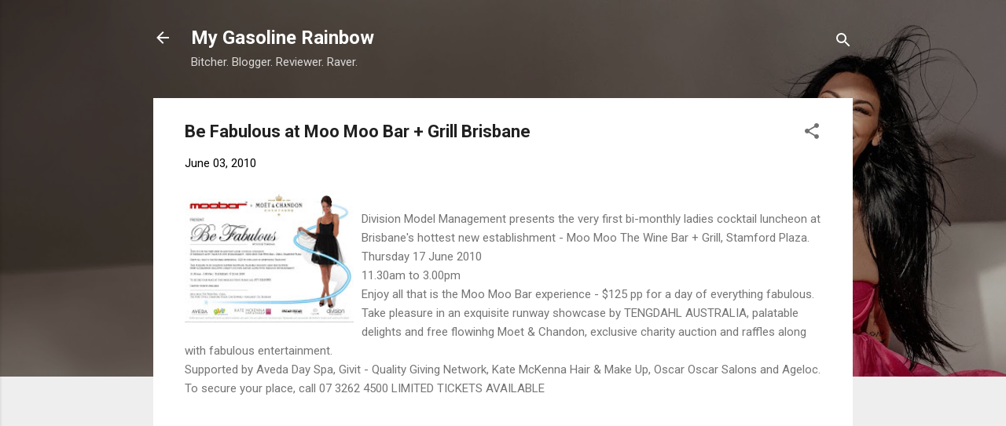

--- FILE ---
content_type: text/html; charset=UTF-8
request_url: http://blog.missysworld.com.au/2010/06/be-fabulous-at-moo-moo-bar-grill.html
body_size: 41980
content:
<!DOCTYPE html>
<html dir='ltr' lang='en'>
<head>
<meta content='width=device-width, initial-scale=1' name='viewport'/>
<title>Be Fabulous at Moo Moo Bar + Grill Brisbane</title>
<meta content='text/html; charset=UTF-8' http-equiv='Content-Type'/>
<!-- Chrome, Firefox OS and Opera -->
<meta content='#eeeeee' name='theme-color'/>
<!-- Windows Phone -->
<meta content='#eeeeee' name='msapplication-navbutton-color'/>
<meta content='blogger' name='generator'/>
<link href='http://blog.missysworld.com.au/favicon.ico' rel='icon' type='image/x-icon'/>
<link href='http://blog.missysworld.com.au/2010/06/be-fabulous-at-moo-moo-bar-grill.html' rel='canonical'/>
<link rel="alternate" type="application/atom+xml" title="My Gasoline Rainbow - Atom" href="http://blog.missysworld.com.au/feeds/posts/default" />
<link rel="alternate" type="application/rss+xml" title="My Gasoline Rainbow - RSS" href="http://blog.missysworld.com.au/feeds/posts/default?alt=rss" />
<link rel="service.post" type="application/atom+xml" title="My Gasoline Rainbow - Atom" href="https://www.blogger.com/feeds/8814740597914807151/posts/default" />

<link rel="alternate" type="application/atom+xml" title="My Gasoline Rainbow - Atom" href="http://blog.missysworld.com.au/feeds/2258465169495352998/comments/default" />
<!--Can't find substitution for tag [blog.ieCssRetrofitLinks]-->
<link href='https://blogger.googleusercontent.com/img/b/R29vZ2xl/AVvXsEjwTeX2aXrIAarl-JO6P3ETVXRxysm4MPqX-Gl4ZQ1Xd0fYT0rArBKn7Lwd8vxPRPj_yiONaXpNM9wOV1SI2yDpy7cpUSjAVz14e9hHVdDtc0J3XIXoFceJ0eTMoObQz-NXVtBPS11fD7xW/s200/Be+Fabulous+Flyer_DL.bmp' rel='image_src'/>
<meta content='http://blog.missysworld.com.au/2010/06/be-fabulous-at-moo-moo-bar-grill.html' property='og:url'/>
<meta content='Be Fabulous at Moo Moo Bar + Grill Brisbane' property='og:title'/>
<meta content='Division Model Management presents the very first bi-monthly ladies cocktail luncheon at Brisbane&#39;s hottest new establishment - Moo Moo The ...' property='og:description'/>
<meta content='https://blogger.googleusercontent.com/img/b/R29vZ2xl/AVvXsEjwTeX2aXrIAarl-JO6P3ETVXRxysm4MPqX-Gl4ZQ1Xd0fYT0rArBKn7Lwd8vxPRPj_yiONaXpNM9wOV1SI2yDpy7cpUSjAVz14e9hHVdDtc0J3XIXoFceJ0eTMoObQz-NXVtBPS11fD7xW/w1200-h630-p-k-no-nu/Be+Fabulous+Flyer_DL.bmp' property='og:image'/>
<style type='text/css'>@font-face{font-family:'Roboto';font-style:italic;font-weight:300;font-stretch:100%;font-display:swap;src:url(//fonts.gstatic.com/s/roboto/v50/KFOKCnqEu92Fr1Mu53ZEC9_Vu3r1gIhOszmOClHrs6ljXfMMLt_QuAX-k3Yi128m0kN2.woff2)format('woff2');unicode-range:U+0460-052F,U+1C80-1C8A,U+20B4,U+2DE0-2DFF,U+A640-A69F,U+FE2E-FE2F;}@font-face{font-family:'Roboto';font-style:italic;font-weight:300;font-stretch:100%;font-display:swap;src:url(//fonts.gstatic.com/s/roboto/v50/KFOKCnqEu92Fr1Mu53ZEC9_Vu3r1gIhOszmOClHrs6ljXfMMLt_QuAz-k3Yi128m0kN2.woff2)format('woff2');unicode-range:U+0301,U+0400-045F,U+0490-0491,U+04B0-04B1,U+2116;}@font-face{font-family:'Roboto';font-style:italic;font-weight:300;font-stretch:100%;font-display:swap;src:url(//fonts.gstatic.com/s/roboto/v50/KFOKCnqEu92Fr1Mu53ZEC9_Vu3r1gIhOszmOClHrs6ljXfMMLt_QuAT-k3Yi128m0kN2.woff2)format('woff2');unicode-range:U+1F00-1FFF;}@font-face{font-family:'Roboto';font-style:italic;font-weight:300;font-stretch:100%;font-display:swap;src:url(//fonts.gstatic.com/s/roboto/v50/KFOKCnqEu92Fr1Mu53ZEC9_Vu3r1gIhOszmOClHrs6ljXfMMLt_QuAv-k3Yi128m0kN2.woff2)format('woff2');unicode-range:U+0370-0377,U+037A-037F,U+0384-038A,U+038C,U+038E-03A1,U+03A3-03FF;}@font-face{font-family:'Roboto';font-style:italic;font-weight:300;font-stretch:100%;font-display:swap;src:url(//fonts.gstatic.com/s/roboto/v50/KFOKCnqEu92Fr1Mu53ZEC9_Vu3r1gIhOszmOClHrs6ljXfMMLt_QuHT-k3Yi128m0kN2.woff2)format('woff2');unicode-range:U+0302-0303,U+0305,U+0307-0308,U+0310,U+0312,U+0315,U+031A,U+0326-0327,U+032C,U+032F-0330,U+0332-0333,U+0338,U+033A,U+0346,U+034D,U+0391-03A1,U+03A3-03A9,U+03B1-03C9,U+03D1,U+03D5-03D6,U+03F0-03F1,U+03F4-03F5,U+2016-2017,U+2034-2038,U+203C,U+2040,U+2043,U+2047,U+2050,U+2057,U+205F,U+2070-2071,U+2074-208E,U+2090-209C,U+20D0-20DC,U+20E1,U+20E5-20EF,U+2100-2112,U+2114-2115,U+2117-2121,U+2123-214F,U+2190,U+2192,U+2194-21AE,U+21B0-21E5,U+21F1-21F2,U+21F4-2211,U+2213-2214,U+2216-22FF,U+2308-230B,U+2310,U+2319,U+231C-2321,U+2336-237A,U+237C,U+2395,U+239B-23B7,U+23D0,U+23DC-23E1,U+2474-2475,U+25AF,U+25B3,U+25B7,U+25BD,U+25C1,U+25CA,U+25CC,U+25FB,U+266D-266F,U+27C0-27FF,U+2900-2AFF,U+2B0E-2B11,U+2B30-2B4C,U+2BFE,U+3030,U+FF5B,U+FF5D,U+1D400-1D7FF,U+1EE00-1EEFF;}@font-face{font-family:'Roboto';font-style:italic;font-weight:300;font-stretch:100%;font-display:swap;src:url(//fonts.gstatic.com/s/roboto/v50/KFOKCnqEu92Fr1Mu53ZEC9_Vu3r1gIhOszmOClHrs6ljXfMMLt_QuGb-k3Yi128m0kN2.woff2)format('woff2');unicode-range:U+0001-000C,U+000E-001F,U+007F-009F,U+20DD-20E0,U+20E2-20E4,U+2150-218F,U+2190,U+2192,U+2194-2199,U+21AF,U+21E6-21F0,U+21F3,U+2218-2219,U+2299,U+22C4-22C6,U+2300-243F,U+2440-244A,U+2460-24FF,U+25A0-27BF,U+2800-28FF,U+2921-2922,U+2981,U+29BF,U+29EB,U+2B00-2BFF,U+4DC0-4DFF,U+FFF9-FFFB,U+10140-1018E,U+10190-1019C,U+101A0,U+101D0-101FD,U+102E0-102FB,U+10E60-10E7E,U+1D2C0-1D2D3,U+1D2E0-1D37F,U+1F000-1F0FF,U+1F100-1F1AD,U+1F1E6-1F1FF,U+1F30D-1F30F,U+1F315,U+1F31C,U+1F31E,U+1F320-1F32C,U+1F336,U+1F378,U+1F37D,U+1F382,U+1F393-1F39F,U+1F3A7-1F3A8,U+1F3AC-1F3AF,U+1F3C2,U+1F3C4-1F3C6,U+1F3CA-1F3CE,U+1F3D4-1F3E0,U+1F3ED,U+1F3F1-1F3F3,U+1F3F5-1F3F7,U+1F408,U+1F415,U+1F41F,U+1F426,U+1F43F,U+1F441-1F442,U+1F444,U+1F446-1F449,U+1F44C-1F44E,U+1F453,U+1F46A,U+1F47D,U+1F4A3,U+1F4B0,U+1F4B3,U+1F4B9,U+1F4BB,U+1F4BF,U+1F4C8-1F4CB,U+1F4D6,U+1F4DA,U+1F4DF,U+1F4E3-1F4E6,U+1F4EA-1F4ED,U+1F4F7,U+1F4F9-1F4FB,U+1F4FD-1F4FE,U+1F503,U+1F507-1F50B,U+1F50D,U+1F512-1F513,U+1F53E-1F54A,U+1F54F-1F5FA,U+1F610,U+1F650-1F67F,U+1F687,U+1F68D,U+1F691,U+1F694,U+1F698,U+1F6AD,U+1F6B2,U+1F6B9-1F6BA,U+1F6BC,U+1F6C6-1F6CF,U+1F6D3-1F6D7,U+1F6E0-1F6EA,U+1F6F0-1F6F3,U+1F6F7-1F6FC,U+1F700-1F7FF,U+1F800-1F80B,U+1F810-1F847,U+1F850-1F859,U+1F860-1F887,U+1F890-1F8AD,U+1F8B0-1F8BB,U+1F8C0-1F8C1,U+1F900-1F90B,U+1F93B,U+1F946,U+1F984,U+1F996,U+1F9E9,U+1FA00-1FA6F,U+1FA70-1FA7C,U+1FA80-1FA89,U+1FA8F-1FAC6,U+1FACE-1FADC,U+1FADF-1FAE9,U+1FAF0-1FAF8,U+1FB00-1FBFF;}@font-face{font-family:'Roboto';font-style:italic;font-weight:300;font-stretch:100%;font-display:swap;src:url(//fonts.gstatic.com/s/roboto/v50/KFOKCnqEu92Fr1Mu53ZEC9_Vu3r1gIhOszmOClHrs6ljXfMMLt_QuAf-k3Yi128m0kN2.woff2)format('woff2');unicode-range:U+0102-0103,U+0110-0111,U+0128-0129,U+0168-0169,U+01A0-01A1,U+01AF-01B0,U+0300-0301,U+0303-0304,U+0308-0309,U+0323,U+0329,U+1EA0-1EF9,U+20AB;}@font-face{font-family:'Roboto';font-style:italic;font-weight:300;font-stretch:100%;font-display:swap;src:url(//fonts.gstatic.com/s/roboto/v50/KFOKCnqEu92Fr1Mu53ZEC9_Vu3r1gIhOszmOClHrs6ljXfMMLt_QuAb-k3Yi128m0kN2.woff2)format('woff2');unicode-range:U+0100-02BA,U+02BD-02C5,U+02C7-02CC,U+02CE-02D7,U+02DD-02FF,U+0304,U+0308,U+0329,U+1D00-1DBF,U+1E00-1E9F,U+1EF2-1EFF,U+2020,U+20A0-20AB,U+20AD-20C0,U+2113,U+2C60-2C7F,U+A720-A7FF;}@font-face{font-family:'Roboto';font-style:italic;font-weight:300;font-stretch:100%;font-display:swap;src:url(//fonts.gstatic.com/s/roboto/v50/KFOKCnqEu92Fr1Mu53ZEC9_Vu3r1gIhOszmOClHrs6ljXfMMLt_QuAj-k3Yi128m0g.woff2)format('woff2');unicode-range:U+0000-00FF,U+0131,U+0152-0153,U+02BB-02BC,U+02C6,U+02DA,U+02DC,U+0304,U+0308,U+0329,U+2000-206F,U+20AC,U+2122,U+2191,U+2193,U+2212,U+2215,U+FEFF,U+FFFD;}@font-face{font-family:'Roboto';font-style:normal;font-weight:400;font-stretch:100%;font-display:swap;src:url(//fonts.gstatic.com/s/roboto/v50/KFO7CnqEu92Fr1ME7kSn66aGLdTylUAMa3GUBHMdazTgWw.woff2)format('woff2');unicode-range:U+0460-052F,U+1C80-1C8A,U+20B4,U+2DE0-2DFF,U+A640-A69F,U+FE2E-FE2F;}@font-face{font-family:'Roboto';font-style:normal;font-weight:400;font-stretch:100%;font-display:swap;src:url(//fonts.gstatic.com/s/roboto/v50/KFO7CnqEu92Fr1ME7kSn66aGLdTylUAMa3iUBHMdazTgWw.woff2)format('woff2');unicode-range:U+0301,U+0400-045F,U+0490-0491,U+04B0-04B1,U+2116;}@font-face{font-family:'Roboto';font-style:normal;font-weight:400;font-stretch:100%;font-display:swap;src:url(//fonts.gstatic.com/s/roboto/v50/KFO7CnqEu92Fr1ME7kSn66aGLdTylUAMa3CUBHMdazTgWw.woff2)format('woff2');unicode-range:U+1F00-1FFF;}@font-face{font-family:'Roboto';font-style:normal;font-weight:400;font-stretch:100%;font-display:swap;src:url(//fonts.gstatic.com/s/roboto/v50/KFO7CnqEu92Fr1ME7kSn66aGLdTylUAMa3-UBHMdazTgWw.woff2)format('woff2');unicode-range:U+0370-0377,U+037A-037F,U+0384-038A,U+038C,U+038E-03A1,U+03A3-03FF;}@font-face{font-family:'Roboto';font-style:normal;font-weight:400;font-stretch:100%;font-display:swap;src:url(//fonts.gstatic.com/s/roboto/v50/KFO7CnqEu92Fr1ME7kSn66aGLdTylUAMawCUBHMdazTgWw.woff2)format('woff2');unicode-range:U+0302-0303,U+0305,U+0307-0308,U+0310,U+0312,U+0315,U+031A,U+0326-0327,U+032C,U+032F-0330,U+0332-0333,U+0338,U+033A,U+0346,U+034D,U+0391-03A1,U+03A3-03A9,U+03B1-03C9,U+03D1,U+03D5-03D6,U+03F0-03F1,U+03F4-03F5,U+2016-2017,U+2034-2038,U+203C,U+2040,U+2043,U+2047,U+2050,U+2057,U+205F,U+2070-2071,U+2074-208E,U+2090-209C,U+20D0-20DC,U+20E1,U+20E5-20EF,U+2100-2112,U+2114-2115,U+2117-2121,U+2123-214F,U+2190,U+2192,U+2194-21AE,U+21B0-21E5,U+21F1-21F2,U+21F4-2211,U+2213-2214,U+2216-22FF,U+2308-230B,U+2310,U+2319,U+231C-2321,U+2336-237A,U+237C,U+2395,U+239B-23B7,U+23D0,U+23DC-23E1,U+2474-2475,U+25AF,U+25B3,U+25B7,U+25BD,U+25C1,U+25CA,U+25CC,U+25FB,U+266D-266F,U+27C0-27FF,U+2900-2AFF,U+2B0E-2B11,U+2B30-2B4C,U+2BFE,U+3030,U+FF5B,U+FF5D,U+1D400-1D7FF,U+1EE00-1EEFF;}@font-face{font-family:'Roboto';font-style:normal;font-weight:400;font-stretch:100%;font-display:swap;src:url(//fonts.gstatic.com/s/roboto/v50/KFO7CnqEu92Fr1ME7kSn66aGLdTylUAMaxKUBHMdazTgWw.woff2)format('woff2');unicode-range:U+0001-000C,U+000E-001F,U+007F-009F,U+20DD-20E0,U+20E2-20E4,U+2150-218F,U+2190,U+2192,U+2194-2199,U+21AF,U+21E6-21F0,U+21F3,U+2218-2219,U+2299,U+22C4-22C6,U+2300-243F,U+2440-244A,U+2460-24FF,U+25A0-27BF,U+2800-28FF,U+2921-2922,U+2981,U+29BF,U+29EB,U+2B00-2BFF,U+4DC0-4DFF,U+FFF9-FFFB,U+10140-1018E,U+10190-1019C,U+101A0,U+101D0-101FD,U+102E0-102FB,U+10E60-10E7E,U+1D2C0-1D2D3,U+1D2E0-1D37F,U+1F000-1F0FF,U+1F100-1F1AD,U+1F1E6-1F1FF,U+1F30D-1F30F,U+1F315,U+1F31C,U+1F31E,U+1F320-1F32C,U+1F336,U+1F378,U+1F37D,U+1F382,U+1F393-1F39F,U+1F3A7-1F3A8,U+1F3AC-1F3AF,U+1F3C2,U+1F3C4-1F3C6,U+1F3CA-1F3CE,U+1F3D4-1F3E0,U+1F3ED,U+1F3F1-1F3F3,U+1F3F5-1F3F7,U+1F408,U+1F415,U+1F41F,U+1F426,U+1F43F,U+1F441-1F442,U+1F444,U+1F446-1F449,U+1F44C-1F44E,U+1F453,U+1F46A,U+1F47D,U+1F4A3,U+1F4B0,U+1F4B3,U+1F4B9,U+1F4BB,U+1F4BF,U+1F4C8-1F4CB,U+1F4D6,U+1F4DA,U+1F4DF,U+1F4E3-1F4E6,U+1F4EA-1F4ED,U+1F4F7,U+1F4F9-1F4FB,U+1F4FD-1F4FE,U+1F503,U+1F507-1F50B,U+1F50D,U+1F512-1F513,U+1F53E-1F54A,U+1F54F-1F5FA,U+1F610,U+1F650-1F67F,U+1F687,U+1F68D,U+1F691,U+1F694,U+1F698,U+1F6AD,U+1F6B2,U+1F6B9-1F6BA,U+1F6BC,U+1F6C6-1F6CF,U+1F6D3-1F6D7,U+1F6E0-1F6EA,U+1F6F0-1F6F3,U+1F6F7-1F6FC,U+1F700-1F7FF,U+1F800-1F80B,U+1F810-1F847,U+1F850-1F859,U+1F860-1F887,U+1F890-1F8AD,U+1F8B0-1F8BB,U+1F8C0-1F8C1,U+1F900-1F90B,U+1F93B,U+1F946,U+1F984,U+1F996,U+1F9E9,U+1FA00-1FA6F,U+1FA70-1FA7C,U+1FA80-1FA89,U+1FA8F-1FAC6,U+1FACE-1FADC,U+1FADF-1FAE9,U+1FAF0-1FAF8,U+1FB00-1FBFF;}@font-face{font-family:'Roboto';font-style:normal;font-weight:400;font-stretch:100%;font-display:swap;src:url(//fonts.gstatic.com/s/roboto/v50/KFO7CnqEu92Fr1ME7kSn66aGLdTylUAMa3OUBHMdazTgWw.woff2)format('woff2');unicode-range:U+0102-0103,U+0110-0111,U+0128-0129,U+0168-0169,U+01A0-01A1,U+01AF-01B0,U+0300-0301,U+0303-0304,U+0308-0309,U+0323,U+0329,U+1EA0-1EF9,U+20AB;}@font-face{font-family:'Roboto';font-style:normal;font-weight:400;font-stretch:100%;font-display:swap;src:url(//fonts.gstatic.com/s/roboto/v50/KFO7CnqEu92Fr1ME7kSn66aGLdTylUAMa3KUBHMdazTgWw.woff2)format('woff2');unicode-range:U+0100-02BA,U+02BD-02C5,U+02C7-02CC,U+02CE-02D7,U+02DD-02FF,U+0304,U+0308,U+0329,U+1D00-1DBF,U+1E00-1E9F,U+1EF2-1EFF,U+2020,U+20A0-20AB,U+20AD-20C0,U+2113,U+2C60-2C7F,U+A720-A7FF;}@font-face{font-family:'Roboto';font-style:normal;font-weight:400;font-stretch:100%;font-display:swap;src:url(//fonts.gstatic.com/s/roboto/v50/KFO7CnqEu92Fr1ME7kSn66aGLdTylUAMa3yUBHMdazQ.woff2)format('woff2');unicode-range:U+0000-00FF,U+0131,U+0152-0153,U+02BB-02BC,U+02C6,U+02DA,U+02DC,U+0304,U+0308,U+0329,U+2000-206F,U+20AC,U+2122,U+2191,U+2193,U+2212,U+2215,U+FEFF,U+FFFD;}@font-face{font-family:'Roboto';font-style:normal;font-weight:700;font-stretch:100%;font-display:swap;src:url(//fonts.gstatic.com/s/roboto/v50/KFO7CnqEu92Fr1ME7kSn66aGLdTylUAMa3GUBHMdazTgWw.woff2)format('woff2');unicode-range:U+0460-052F,U+1C80-1C8A,U+20B4,U+2DE0-2DFF,U+A640-A69F,U+FE2E-FE2F;}@font-face{font-family:'Roboto';font-style:normal;font-weight:700;font-stretch:100%;font-display:swap;src:url(//fonts.gstatic.com/s/roboto/v50/KFO7CnqEu92Fr1ME7kSn66aGLdTylUAMa3iUBHMdazTgWw.woff2)format('woff2');unicode-range:U+0301,U+0400-045F,U+0490-0491,U+04B0-04B1,U+2116;}@font-face{font-family:'Roboto';font-style:normal;font-weight:700;font-stretch:100%;font-display:swap;src:url(//fonts.gstatic.com/s/roboto/v50/KFO7CnqEu92Fr1ME7kSn66aGLdTylUAMa3CUBHMdazTgWw.woff2)format('woff2');unicode-range:U+1F00-1FFF;}@font-face{font-family:'Roboto';font-style:normal;font-weight:700;font-stretch:100%;font-display:swap;src:url(//fonts.gstatic.com/s/roboto/v50/KFO7CnqEu92Fr1ME7kSn66aGLdTylUAMa3-UBHMdazTgWw.woff2)format('woff2');unicode-range:U+0370-0377,U+037A-037F,U+0384-038A,U+038C,U+038E-03A1,U+03A3-03FF;}@font-face{font-family:'Roboto';font-style:normal;font-weight:700;font-stretch:100%;font-display:swap;src:url(//fonts.gstatic.com/s/roboto/v50/KFO7CnqEu92Fr1ME7kSn66aGLdTylUAMawCUBHMdazTgWw.woff2)format('woff2');unicode-range:U+0302-0303,U+0305,U+0307-0308,U+0310,U+0312,U+0315,U+031A,U+0326-0327,U+032C,U+032F-0330,U+0332-0333,U+0338,U+033A,U+0346,U+034D,U+0391-03A1,U+03A3-03A9,U+03B1-03C9,U+03D1,U+03D5-03D6,U+03F0-03F1,U+03F4-03F5,U+2016-2017,U+2034-2038,U+203C,U+2040,U+2043,U+2047,U+2050,U+2057,U+205F,U+2070-2071,U+2074-208E,U+2090-209C,U+20D0-20DC,U+20E1,U+20E5-20EF,U+2100-2112,U+2114-2115,U+2117-2121,U+2123-214F,U+2190,U+2192,U+2194-21AE,U+21B0-21E5,U+21F1-21F2,U+21F4-2211,U+2213-2214,U+2216-22FF,U+2308-230B,U+2310,U+2319,U+231C-2321,U+2336-237A,U+237C,U+2395,U+239B-23B7,U+23D0,U+23DC-23E1,U+2474-2475,U+25AF,U+25B3,U+25B7,U+25BD,U+25C1,U+25CA,U+25CC,U+25FB,U+266D-266F,U+27C0-27FF,U+2900-2AFF,U+2B0E-2B11,U+2B30-2B4C,U+2BFE,U+3030,U+FF5B,U+FF5D,U+1D400-1D7FF,U+1EE00-1EEFF;}@font-face{font-family:'Roboto';font-style:normal;font-weight:700;font-stretch:100%;font-display:swap;src:url(//fonts.gstatic.com/s/roboto/v50/KFO7CnqEu92Fr1ME7kSn66aGLdTylUAMaxKUBHMdazTgWw.woff2)format('woff2');unicode-range:U+0001-000C,U+000E-001F,U+007F-009F,U+20DD-20E0,U+20E2-20E4,U+2150-218F,U+2190,U+2192,U+2194-2199,U+21AF,U+21E6-21F0,U+21F3,U+2218-2219,U+2299,U+22C4-22C6,U+2300-243F,U+2440-244A,U+2460-24FF,U+25A0-27BF,U+2800-28FF,U+2921-2922,U+2981,U+29BF,U+29EB,U+2B00-2BFF,U+4DC0-4DFF,U+FFF9-FFFB,U+10140-1018E,U+10190-1019C,U+101A0,U+101D0-101FD,U+102E0-102FB,U+10E60-10E7E,U+1D2C0-1D2D3,U+1D2E0-1D37F,U+1F000-1F0FF,U+1F100-1F1AD,U+1F1E6-1F1FF,U+1F30D-1F30F,U+1F315,U+1F31C,U+1F31E,U+1F320-1F32C,U+1F336,U+1F378,U+1F37D,U+1F382,U+1F393-1F39F,U+1F3A7-1F3A8,U+1F3AC-1F3AF,U+1F3C2,U+1F3C4-1F3C6,U+1F3CA-1F3CE,U+1F3D4-1F3E0,U+1F3ED,U+1F3F1-1F3F3,U+1F3F5-1F3F7,U+1F408,U+1F415,U+1F41F,U+1F426,U+1F43F,U+1F441-1F442,U+1F444,U+1F446-1F449,U+1F44C-1F44E,U+1F453,U+1F46A,U+1F47D,U+1F4A3,U+1F4B0,U+1F4B3,U+1F4B9,U+1F4BB,U+1F4BF,U+1F4C8-1F4CB,U+1F4D6,U+1F4DA,U+1F4DF,U+1F4E3-1F4E6,U+1F4EA-1F4ED,U+1F4F7,U+1F4F9-1F4FB,U+1F4FD-1F4FE,U+1F503,U+1F507-1F50B,U+1F50D,U+1F512-1F513,U+1F53E-1F54A,U+1F54F-1F5FA,U+1F610,U+1F650-1F67F,U+1F687,U+1F68D,U+1F691,U+1F694,U+1F698,U+1F6AD,U+1F6B2,U+1F6B9-1F6BA,U+1F6BC,U+1F6C6-1F6CF,U+1F6D3-1F6D7,U+1F6E0-1F6EA,U+1F6F0-1F6F3,U+1F6F7-1F6FC,U+1F700-1F7FF,U+1F800-1F80B,U+1F810-1F847,U+1F850-1F859,U+1F860-1F887,U+1F890-1F8AD,U+1F8B0-1F8BB,U+1F8C0-1F8C1,U+1F900-1F90B,U+1F93B,U+1F946,U+1F984,U+1F996,U+1F9E9,U+1FA00-1FA6F,U+1FA70-1FA7C,U+1FA80-1FA89,U+1FA8F-1FAC6,U+1FACE-1FADC,U+1FADF-1FAE9,U+1FAF0-1FAF8,U+1FB00-1FBFF;}@font-face{font-family:'Roboto';font-style:normal;font-weight:700;font-stretch:100%;font-display:swap;src:url(//fonts.gstatic.com/s/roboto/v50/KFO7CnqEu92Fr1ME7kSn66aGLdTylUAMa3OUBHMdazTgWw.woff2)format('woff2');unicode-range:U+0102-0103,U+0110-0111,U+0128-0129,U+0168-0169,U+01A0-01A1,U+01AF-01B0,U+0300-0301,U+0303-0304,U+0308-0309,U+0323,U+0329,U+1EA0-1EF9,U+20AB;}@font-face{font-family:'Roboto';font-style:normal;font-weight:700;font-stretch:100%;font-display:swap;src:url(//fonts.gstatic.com/s/roboto/v50/KFO7CnqEu92Fr1ME7kSn66aGLdTylUAMa3KUBHMdazTgWw.woff2)format('woff2');unicode-range:U+0100-02BA,U+02BD-02C5,U+02C7-02CC,U+02CE-02D7,U+02DD-02FF,U+0304,U+0308,U+0329,U+1D00-1DBF,U+1E00-1E9F,U+1EF2-1EFF,U+2020,U+20A0-20AB,U+20AD-20C0,U+2113,U+2C60-2C7F,U+A720-A7FF;}@font-face{font-family:'Roboto';font-style:normal;font-weight:700;font-stretch:100%;font-display:swap;src:url(//fonts.gstatic.com/s/roboto/v50/KFO7CnqEu92Fr1ME7kSn66aGLdTylUAMa3yUBHMdazQ.woff2)format('woff2');unicode-range:U+0000-00FF,U+0131,U+0152-0153,U+02BB-02BC,U+02C6,U+02DA,U+02DC,U+0304,U+0308,U+0329,U+2000-206F,U+20AC,U+2122,U+2191,U+2193,U+2212,U+2215,U+FEFF,U+FFFD;}</style>
<style id='page-skin-1' type='text/css'><!--
/*! normalize.css v3.0.1 | MIT License | git.io/normalize */html{font-family:sans-serif;-ms-text-size-adjust:100%;-webkit-text-size-adjust:100%}body{margin:0}article,aside,details,figcaption,figure,footer,header,hgroup,main,nav,section,summary{display:block}audio,canvas,progress,video{display:inline-block;vertical-align:baseline}audio:not([controls]){display:none;height:0}[hidden],template{display:none}a{background:transparent}a:active,a:hover{outline:0}abbr[title]{border-bottom:1px dotted}b,strong{font-weight:bold}dfn{font-style:italic}h1{font-size:2em;margin:.67em 0}mark{background:#ff0;color:#000}small{font-size:80%}sub,sup{font-size:75%;line-height:0;position:relative;vertical-align:baseline}sup{top:-0.5em}sub{bottom:-0.25em}img{border:0}svg:not(:root){overflow:hidden}figure{margin:1em 40px}hr{-moz-box-sizing:content-box;box-sizing:content-box;height:0}pre{overflow:auto}code,kbd,pre,samp{font-family:monospace,monospace;font-size:1em}button,input,optgroup,select,textarea{color:inherit;font:inherit;margin:0}button{overflow:visible}button,select{text-transform:none}button,html input[type="button"],input[type="reset"],input[type="submit"]{-webkit-appearance:button;cursor:pointer}button[disabled],html input[disabled]{cursor:default}button::-moz-focus-inner,input::-moz-focus-inner{border:0;padding:0}input{line-height:normal}input[type="checkbox"],input[type="radio"]{box-sizing:border-box;padding:0}input[type="number"]::-webkit-inner-spin-button,input[type="number"]::-webkit-outer-spin-button{height:auto}input[type="search"]{-webkit-appearance:textfield;-moz-box-sizing:content-box;-webkit-box-sizing:content-box;box-sizing:content-box}input[type="search"]::-webkit-search-cancel-button,input[type="search"]::-webkit-search-decoration{-webkit-appearance:none}fieldset{border:1px solid #c0c0c0;margin:0 2px;padding:.35em .625em .75em}legend{border:0;padding:0}textarea{overflow:auto}optgroup{font-weight:bold}table{border-collapse:collapse;border-spacing:0}td,th{padding:0}
/*!************************************************
* Blogger Template Style
* Name: Contempo
**************************************************/
body{
overflow-wrap:break-word;
word-break:break-word;
word-wrap:break-word
}
.hidden{
display:none
}
.invisible{
visibility:hidden
}
.container::after,.float-container::after{
clear:both;
content:"";
display:table
}
.clearboth{
clear:both
}
#comments .comment .comment-actions,.subscribe-popup .FollowByEmail .follow-by-email-submit,.widget.Profile .profile-link,.widget.Profile .profile-link.visit-profile{
background:0 0;
border:0;
box-shadow:none;
color:#777777;
cursor:pointer;
font-size:14px;
font-weight:700;
outline:0;
text-decoration:none;
text-transform:uppercase;
width:auto
}
.dim-overlay{
background-color:rgba(0,0,0,.54);
height:100vh;
left:0;
position:fixed;
top:0;
width:100%
}
#sharing-dim-overlay{
background-color:transparent
}
input::-ms-clear{
display:none
}
.blogger-logo,.svg-icon-24.blogger-logo{
fill:#ff9800;
opacity:1
}
.loading-spinner-large{
-webkit-animation:mspin-rotate 1.568s infinite linear;
animation:mspin-rotate 1.568s infinite linear;
height:48px;
overflow:hidden;
position:absolute;
width:48px;
z-index:200
}
.loading-spinner-large>div{
-webkit-animation:mspin-revrot 5332ms infinite steps(4);
animation:mspin-revrot 5332ms infinite steps(4)
}
.loading-spinner-large>div>div{
-webkit-animation:mspin-singlecolor-large-film 1333ms infinite steps(81);
animation:mspin-singlecolor-large-film 1333ms infinite steps(81);
background-size:100%;
height:48px;
width:3888px
}
.mspin-black-large>div>div,.mspin-grey_54-large>div>div{
background-image:url(https://www.blogblog.com/indie/mspin_black_large.svg)
}
.mspin-white-large>div>div{
background-image:url(https://www.blogblog.com/indie/mspin_white_large.svg)
}
.mspin-grey_54-large{
opacity:.54
}
@-webkit-keyframes mspin-singlecolor-large-film{
from{
-webkit-transform:translateX(0);
transform:translateX(0)
}
to{
-webkit-transform:translateX(-3888px);
transform:translateX(-3888px)
}
}
@keyframes mspin-singlecolor-large-film{
from{
-webkit-transform:translateX(0);
transform:translateX(0)
}
to{
-webkit-transform:translateX(-3888px);
transform:translateX(-3888px)
}
}
@-webkit-keyframes mspin-rotate{
from{
-webkit-transform:rotate(0);
transform:rotate(0)
}
to{
-webkit-transform:rotate(360deg);
transform:rotate(360deg)
}
}
@keyframes mspin-rotate{
from{
-webkit-transform:rotate(0);
transform:rotate(0)
}
to{
-webkit-transform:rotate(360deg);
transform:rotate(360deg)
}
}
@-webkit-keyframes mspin-revrot{
from{
-webkit-transform:rotate(0);
transform:rotate(0)
}
to{
-webkit-transform:rotate(-360deg);
transform:rotate(-360deg)
}
}
@keyframes mspin-revrot{
from{
-webkit-transform:rotate(0);
transform:rotate(0)
}
to{
-webkit-transform:rotate(-360deg);
transform:rotate(-360deg)
}
}
.skip-navigation{
background-color:#fff;
box-sizing:border-box;
color:#000;
display:block;
height:0;
left:0;
line-height:50px;
overflow:hidden;
padding-top:0;
position:fixed;
text-align:center;
top:0;
-webkit-transition:box-shadow .3s,height .3s,padding-top .3s;
transition:box-shadow .3s,height .3s,padding-top .3s;
width:100%;
z-index:900
}
.skip-navigation:focus{
box-shadow:0 4px 5px 0 rgba(0,0,0,.14),0 1px 10px 0 rgba(0,0,0,.12),0 2px 4px -1px rgba(0,0,0,.2);
height:50px
}
#main{
outline:0
}
.main-heading{
position:absolute;
clip:rect(1px,1px,1px,1px);
padding:0;
border:0;
height:1px;
width:1px;
overflow:hidden
}
.Attribution{
margin-top:1em;
text-align:center
}
.Attribution .blogger img,.Attribution .blogger svg{
vertical-align:bottom
}
.Attribution .blogger img{
margin-right:.5em
}
.Attribution div{
line-height:24px;
margin-top:.5em
}
.Attribution .copyright,.Attribution .image-attribution{
font-size:.7em;
margin-top:1.5em
}
.BLOG_mobile_video_class{
display:none
}
.bg-photo{
background-attachment:scroll!important
}
body .CSS_LIGHTBOX{
z-index:900
}
.extendable .show-less,.extendable .show-more{
border-color:#777777;
color:#777777;
margin-top:8px
}
.extendable .show-less.hidden,.extendable .show-more.hidden{
display:none
}
.inline-ad{
display:none;
max-width:100%;
overflow:hidden
}
.adsbygoogle{
display:block
}
#cookieChoiceInfo{
bottom:0;
top:auto
}
iframe.b-hbp-video{
border:0
}
.post-body img{
max-width:100%
}
.post-body iframe{
max-width:100%
}
.post-body a[imageanchor="1"]{
display:inline-block
}
.byline{
margin-right:1em
}
.byline:last-child{
margin-right:0
}
.link-copied-dialog{
max-width:520px;
outline:0
}
.link-copied-dialog .modal-dialog-buttons{
margin-top:8px
}
.link-copied-dialog .goog-buttonset-default{
background:0 0;
border:0
}
.link-copied-dialog .goog-buttonset-default:focus{
outline:0
}
.paging-control-container{
margin-bottom:16px
}
.paging-control-container .paging-control{
display:inline-block
}
.paging-control-container .comment-range-text::after,.paging-control-container .paging-control{
color:#777777
}
.paging-control-container .comment-range-text,.paging-control-container .paging-control{
margin-right:8px
}
.paging-control-container .comment-range-text::after,.paging-control-container .paging-control::after{
content:"\b7";
cursor:default;
padding-left:8px;
pointer-events:none
}
.paging-control-container .comment-range-text:last-child::after,.paging-control-container .paging-control:last-child::after{
content:none
}
.byline.reactions iframe{
height:20px
}
.b-notification{
color:#000;
background-color:#fff;
border-bottom:solid 1px #000;
box-sizing:border-box;
padding:16px 32px;
text-align:center
}
.b-notification.visible{
-webkit-transition:margin-top .3s cubic-bezier(.4,0,.2,1);
transition:margin-top .3s cubic-bezier(.4,0,.2,1)
}
.b-notification.invisible{
position:absolute
}
.b-notification-close{
position:absolute;
right:8px;
top:8px
}
.no-posts-message{
line-height:40px;
text-align:center
}
@media screen and (max-width:800px){
body.item-view .post-body a[imageanchor="1"][style*="float: left;"],body.item-view .post-body a[imageanchor="1"][style*="float: right;"]{
float:none!important;
clear:none!important
}
body.item-view .post-body a[imageanchor="1"] img{
display:block;
height:auto;
margin:0 auto
}
body.item-view .post-body>.separator:first-child>a[imageanchor="1"]:first-child{
margin-top:20px
}
.post-body a[imageanchor]{
display:block
}
body.item-view .post-body a[imageanchor="1"]{
margin-left:0!important;
margin-right:0!important
}
body.item-view .post-body a[imageanchor="1"]+a[imageanchor="1"]{
margin-top:16px
}
}
.item-control{
display:none
}
#comments{
border-top:1px dashed rgba(0,0,0,.54);
margin-top:20px;
padding:20px
}
#comments .comment-thread ol{
margin:0;
padding-left:0;
padding-left:0
}
#comments .comment .comment-replybox-single,#comments .comment-thread .comment-replies{
margin-left:60px
}
#comments .comment-thread .thread-count{
display:none
}
#comments .comment{
list-style-type:none;
padding:0 0 30px;
position:relative
}
#comments .comment .comment{
padding-bottom:8px
}
.comment .avatar-image-container{
position:absolute
}
.comment .avatar-image-container img{
border-radius:50%
}
.avatar-image-container svg,.comment .avatar-image-container .avatar-icon{
border-radius:50%;
border:solid 1px #707070;
box-sizing:border-box;
fill:#707070;
height:35px;
margin:0;
padding:7px;
width:35px
}
.comment .comment-block{
margin-top:10px;
margin-left:60px;
padding-bottom:0
}
#comments .comment-author-header-wrapper{
margin-left:40px
}
#comments .comment .thread-expanded .comment-block{
padding-bottom:20px
}
#comments .comment .comment-header .user,#comments .comment .comment-header .user a{
color:#212121;
font-style:normal;
font-weight:700
}
#comments .comment .comment-actions{
bottom:0;
margin-bottom:15px;
position:absolute
}
#comments .comment .comment-actions>*{
margin-right:8px
}
#comments .comment .comment-header .datetime{
bottom:0;
color:rgba(33,33,33,.54);
display:inline-block;
font-size:13px;
font-style:italic;
margin-left:8px
}
#comments .comment .comment-footer .comment-timestamp a,#comments .comment .comment-header .datetime a{
color:rgba(33,33,33,.54)
}
#comments .comment .comment-content,.comment .comment-body{
margin-top:12px;
word-break:break-word
}
.comment-body{
margin-bottom:12px
}
#comments.embed[data-num-comments="0"]{
border:0;
margin-top:0;
padding-top:0
}
#comments.embed[data-num-comments="0"] #comment-post-message,#comments.embed[data-num-comments="0"] div.comment-form>p,#comments.embed[data-num-comments="0"] p.comment-footer{
display:none
}
#comment-editor-src{
display:none
}
.comments .comments-content .loadmore.loaded{
max-height:0;
opacity:0;
overflow:hidden
}
.extendable .remaining-items{
height:0;
overflow:hidden;
-webkit-transition:height .3s cubic-bezier(.4,0,.2,1);
transition:height .3s cubic-bezier(.4,0,.2,1)
}
.extendable .remaining-items.expanded{
height:auto
}
.svg-icon-24,.svg-icon-24-button{
cursor:pointer;
height:24px;
width:24px;
min-width:24px
}
.touch-icon{
margin:-12px;
padding:12px
}
.touch-icon:active,.touch-icon:focus{
background-color:rgba(153,153,153,.4);
border-radius:50%
}
svg:not(:root).touch-icon{
overflow:visible
}
html[dir=rtl] .rtl-reversible-icon{
-webkit-transform:scaleX(-1);
-ms-transform:scaleX(-1);
transform:scaleX(-1)
}
.svg-icon-24-button,.touch-icon-button{
background:0 0;
border:0;
margin:0;
outline:0;
padding:0
}
.touch-icon-button .touch-icon:active,.touch-icon-button .touch-icon:focus{
background-color:transparent
}
.touch-icon-button:active .touch-icon,.touch-icon-button:focus .touch-icon{
background-color:rgba(153,153,153,.4);
border-radius:50%
}
.Profile .default-avatar-wrapper .avatar-icon{
border-radius:50%;
border:solid 1px #707070;
box-sizing:border-box;
fill:#707070;
margin:0
}
.Profile .individual .default-avatar-wrapper .avatar-icon{
padding:25px
}
.Profile .individual .avatar-icon,.Profile .individual .profile-img{
height:120px;
width:120px
}
.Profile .team .default-avatar-wrapper .avatar-icon{
padding:8px
}
.Profile .team .avatar-icon,.Profile .team .default-avatar-wrapper,.Profile .team .profile-img{
height:40px;
width:40px
}
.snippet-container{
margin:0;
position:relative;
overflow:hidden
}
.snippet-fade{
bottom:0;
box-sizing:border-box;
position:absolute;
width:96px
}
.snippet-fade{
right:0
}
.snippet-fade:after{
content:"\2026"
}
.snippet-fade:after{
float:right
}
.post-bottom{
-webkit-box-align:center;
-webkit-align-items:center;
-ms-flex-align:center;
align-items:center;
display:-webkit-box;
display:-webkit-flex;
display:-ms-flexbox;
display:flex;
-webkit-flex-wrap:wrap;
-ms-flex-wrap:wrap;
flex-wrap:wrap
}
.post-footer{
-webkit-box-flex:1;
-webkit-flex:1 1 auto;
-ms-flex:1 1 auto;
flex:1 1 auto;
-webkit-flex-wrap:wrap;
-ms-flex-wrap:wrap;
flex-wrap:wrap;
-webkit-box-ordinal-group:2;
-webkit-order:1;
-ms-flex-order:1;
order:1
}
.post-footer>*{
-webkit-box-flex:0;
-webkit-flex:0 1 auto;
-ms-flex:0 1 auto;
flex:0 1 auto
}
.post-footer .byline:last-child{
margin-right:1em
}
.jump-link{
-webkit-box-flex:0;
-webkit-flex:0 0 auto;
-ms-flex:0 0 auto;
flex:0 0 auto;
-webkit-box-ordinal-group:3;
-webkit-order:2;
-ms-flex-order:2;
order:2
}
.centered-top-container.sticky{
left:0;
position:fixed;
right:0;
top:0;
width:auto;
z-index:50;
-webkit-transition-property:opacity,-webkit-transform;
transition-property:opacity,-webkit-transform;
transition-property:transform,opacity;
transition-property:transform,opacity,-webkit-transform;
-webkit-transition-duration:.2s;
transition-duration:.2s;
-webkit-transition-timing-function:cubic-bezier(.4,0,.2,1);
transition-timing-function:cubic-bezier(.4,0,.2,1)
}
.centered-top-placeholder{
display:none
}
.collapsed-header .centered-top-placeholder{
display:block
}
.centered-top-container .Header .replaced h1,.centered-top-placeholder .Header .replaced h1{
display:none
}
.centered-top-container.sticky .Header .replaced h1{
display:block
}
.centered-top-container.sticky .Header .header-widget{
background:0 0
}
.centered-top-container.sticky .Header .header-image-wrapper{
display:none
}
.centered-top-container img,.centered-top-placeholder img{
max-width:100%
}
.collapsible{
-webkit-transition:height .3s cubic-bezier(.4,0,.2,1);
transition:height .3s cubic-bezier(.4,0,.2,1)
}
.collapsible,.collapsible>summary{
display:block;
overflow:hidden
}
.collapsible>:not(summary){
display:none
}
.collapsible[open]>:not(summary){
display:block
}
.collapsible:focus,.collapsible>summary:focus{
outline:0
}
.collapsible>summary{
cursor:pointer;
display:block;
padding:0
}
.collapsible:focus>summary,.collapsible>summary:focus{
background-color:transparent
}
.collapsible>summary::-webkit-details-marker{
display:none
}
.collapsible-title{
-webkit-box-align:center;
-webkit-align-items:center;
-ms-flex-align:center;
align-items:center;
display:-webkit-box;
display:-webkit-flex;
display:-ms-flexbox;
display:flex
}
.collapsible-title .title{
-webkit-box-flex:1;
-webkit-flex:1 1 auto;
-ms-flex:1 1 auto;
flex:1 1 auto;
-webkit-box-ordinal-group:1;
-webkit-order:0;
-ms-flex-order:0;
order:0;
overflow:hidden;
text-overflow:ellipsis;
white-space:nowrap
}
.collapsible-title .chevron-down,.collapsible[open] .collapsible-title .chevron-up{
display:block
}
.collapsible-title .chevron-up,.collapsible[open] .collapsible-title .chevron-down{
display:none
}
.flat-button{
cursor:pointer;
display:inline-block;
font-weight:700;
text-transform:uppercase;
border-radius:2px;
padding:8px;
margin:-8px
}
.flat-icon-button{
background:0 0;
border:0;
margin:0;
outline:0;
padding:0;
margin:-12px;
padding:12px;
cursor:pointer;
box-sizing:content-box;
display:inline-block;
line-height:0
}
.flat-icon-button,.flat-icon-button .splash-wrapper{
border-radius:50%
}
.flat-icon-button .splash.animate{
-webkit-animation-duration:.3s;
animation-duration:.3s
}
.overflowable-container{
max-height:46px;
overflow:hidden;
position:relative
}
.overflow-button{
cursor:pointer
}
#overflowable-dim-overlay{
background:0 0
}
.overflow-popup{
box-shadow:0 2px 2px 0 rgba(0,0,0,.14),0 3px 1px -2px rgba(0,0,0,.2),0 1px 5px 0 rgba(0,0,0,.12);
background-color:#ffffff;
left:0;
max-width:calc(100% - 32px);
position:absolute;
top:0;
visibility:hidden;
z-index:101
}
.overflow-popup ul{
list-style:none
}
.overflow-popup .tabs li,.overflow-popup li{
display:block;
height:auto
}
.overflow-popup .tabs li{
padding-left:0;
padding-right:0
}
.overflow-button.hidden,.overflow-popup .tabs li.hidden,.overflow-popup li.hidden{
display:none
}
.pill-button{
background:0 0;
border:1px solid;
border-radius:12px;
cursor:pointer;
display:inline-block;
padding:4px 16px;
text-transform:uppercase
}
.ripple{
position:relative
}
.ripple>*{
z-index:1
}
.splash-wrapper{
bottom:0;
left:0;
overflow:hidden;
pointer-events:none;
position:absolute;
right:0;
top:0;
z-index:0
}
.splash{
background:#ccc;
border-radius:100%;
display:block;
opacity:.6;
position:absolute;
-webkit-transform:scale(0);
-ms-transform:scale(0);
transform:scale(0)
}
.splash.animate{
-webkit-animation:ripple-effect .4s linear;
animation:ripple-effect .4s linear
}
@-webkit-keyframes ripple-effect{
100%{
opacity:0;
-webkit-transform:scale(2.5);
transform:scale(2.5)
}
}
@keyframes ripple-effect{
100%{
opacity:0;
-webkit-transform:scale(2.5);
transform:scale(2.5)
}
}
.search{
display:-webkit-box;
display:-webkit-flex;
display:-ms-flexbox;
display:flex;
line-height:24px;
width:24px
}
.search.focused{
width:100%
}
.search.focused .section{
width:100%
}
.search form{
z-index:101
}
.search h3{
display:none
}
.search form{
display:-webkit-box;
display:-webkit-flex;
display:-ms-flexbox;
display:flex;
-webkit-box-flex:1;
-webkit-flex:1 0 0;
-ms-flex:1 0 0px;
flex:1 0 0;
border-bottom:solid 1px transparent;
padding-bottom:8px
}
.search form>*{
display:none
}
.search.focused form>*{
display:block
}
.search .search-input label{
display:none
}
.centered-top-placeholder.cloned .search form{
z-index:30
}
.search.focused form{
border-color:#ffffff;
position:relative;
width:auto
}
.collapsed-header .centered-top-container .search.focused form{
border-bottom-color:transparent
}
.search-expand{
-webkit-box-flex:0;
-webkit-flex:0 0 auto;
-ms-flex:0 0 auto;
flex:0 0 auto
}
.search-expand-text{
display:none
}
.search-close{
display:inline;
vertical-align:middle
}
.search-input{
-webkit-box-flex:1;
-webkit-flex:1 0 1px;
-ms-flex:1 0 1px;
flex:1 0 1px
}
.search-input input{
background:0 0;
border:0;
box-sizing:border-box;
color:#ffffff;
display:inline-block;
outline:0;
width:calc(100% - 48px)
}
.search-input input.no-cursor{
color:transparent;
text-shadow:0 0 0 #ffffff
}
.collapsed-header .centered-top-container .search-action,.collapsed-header .centered-top-container .search-input input{
color:#212121
}
.collapsed-header .centered-top-container .search-input input.no-cursor{
color:transparent;
text-shadow:0 0 0 #212121
}
.collapsed-header .centered-top-container .search-input input.no-cursor:focus,.search-input input.no-cursor:focus{
outline:0
}
.search-focused>*{
visibility:hidden
}
.search-focused .search,.search-focused .search-icon{
visibility:visible
}
.search.focused .search-action{
display:block
}
.search.focused .search-action:disabled{
opacity:.3
}
.widget.Sharing .sharing-button{
display:none
}
.widget.Sharing .sharing-buttons li{
padding:0
}
.widget.Sharing .sharing-buttons li span{
display:none
}
.post-share-buttons{
position:relative
}
.centered-bottom .share-buttons .svg-icon-24,.share-buttons .svg-icon-24{
fill:#212121
}
.sharing-open.touch-icon-button:active .touch-icon,.sharing-open.touch-icon-button:focus .touch-icon{
background-color:transparent
}
.share-buttons{
background-color:#ffffff;
border-radius:2px;
box-shadow:0 2px 2px 0 rgba(0,0,0,.14),0 3px 1px -2px rgba(0,0,0,.2),0 1px 5px 0 rgba(0,0,0,.12);
color:#212121;
list-style:none;
margin:0;
padding:8px 0;
position:absolute;
top:-11px;
min-width:200px;
z-index:101
}
.share-buttons.hidden{
display:none
}
.sharing-button{
background:0 0;
border:0;
margin:0;
outline:0;
padding:0;
cursor:pointer
}
.share-buttons li{
margin:0;
height:48px
}
.share-buttons li:last-child{
margin-bottom:0
}
.share-buttons li .sharing-platform-button{
box-sizing:border-box;
cursor:pointer;
display:block;
height:100%;
margin-bottom:0;
padding:0 16px;
position:relative;
width:100%
}
.share-buttons li .sharing-platform-button:focus,.share-buttons li .sharing-platform-button:hover{
background-color:rgba(128,128,128,.1);
outline:0
}
.share-buttons li svg[class*=" sharing-"],.share-buttons li svg[class^=sharing-]{
position:absolute;
top:10px
}
.share-buttons li span.sharing-platform-button{
position:relative;
top:0
}
.share-buttons li .platform-sharing-text{
display:block;
font-size:16px;
line-height:48px;
white-space:nowrap
}
.share-buttons li .platform-sharing-text{
margin-left:56px
}
.sidebar-container{
background-color:#ffffff;
max-width:284px;
overflow-y:auto;
-webkit-transition-property:-webkit-transform;
transition-property:-webkit-transform;
transition-property:transform;
transition-property:transform,-webkit-transform;
-webkit-transition-duration:.3s;
transition-duration:.3s;
-webkit-transition-timing-function:cubic-bezier(0,0,.2,1);
transition-timing-function:cubic-bezier(0,0,.2,1);
width:284px;
z-index:101;
-webkit-overflow-scrolling:touch
}
.sidebar-container .navigation{
line-height:0;
padding:16px
}
.sidebar-container .sidebar-back{
cursor:pointer
}
.sidebar-container .widget{
background:0 0;
margin:0 16px;
padding:16px 0
}
.sidebar-container .widget .title{
color:#212121;
margin:0
}
.sidebar-container .widget ul{
list-style:none;
margin:0;
padding:0
}
.sidebar-container .widget ul ul{
margin-left:1em
}
.sidebar-container .widget li{
font-size:16px;
line-height:normal
}
.sidebar-container .widget+.widget{
border-top:1px dashed #cccccc
}
.BlogArchive li{
margin:16px 0
}
.BlogArchive li:last-child{
margin-bottom:0
}
.Label li a{
display:inline-block
}
.BlogArchive .post-count,.Label .label-count{
float:right;
margin-left:.25em
}
.BlogArchive .post-count::before,.Label .label-count::before{
content:"("
}
.BlogArchive .post-count::after,.Label .label-count::after{
content:")"
}
.widget.Translate .skiptranslate>div{
display:block!important
}
.widget.Profile .profile-link{
display:-webkit-box;
display:-webkit-flex;
display:-ms-flexbox;
display:flex
}
.widget.Profile .team-member .default-avatar-wrapper,.widget.Profile .team-member .profile-img{
-webkit-box-flex:0;
-webkit-flex:0 0 auto;
-ms-flex:0 0 auto;
flex:0 0 auto;
margin-right:1em
}
.widget.Profile .individual .profile-link{
-webkit-box-orient:vertical;
-webkit-box-direction:normal;
-webkit-flex-direction:column;
-ms-flex-direction:column;
flex-direction:column
}
.widget.Profile .team .profile-link .profile-name{
-webkit-align-self:center;
-ms-flex-item-align:center;
align-self:center;
display:block;
-webkit-box-flex:1;
-webkit-flex:1 1 auto;
-ms-flex:1 1 auto;
flex:1 1 auto
}
.dim-overlay{
background-color:rgba(0,0,0,.54);
z-index:100
}
body.sidebar-visible{
overflow-y:hidden
}
@media screen and (max-width:1439px){
.sidebar-container{
bottom:0;
position:fixed;
top:0;
left:0;
right:auto
}
.sidebar-container.sidebar-invisible{
-webkit-transition-timing-function:cubic-bezier(.4,0,.6,1);
transition-timing-function:cubic-bezier(.4,0,.6,1);
-webkit-transform:translateX(-284px);
-ms-transform:translateX(-284px);
transform:translateX(-284px)
}
}
@media screen and (min-width:1440px){
.sidebar-container{
position:absolute;
top:0;
left:0;
right:auto
}
.sidebar-container .navigation{
display:none
}
}
.dialog{
box-shadow:0 2px 2px 0 rgba(0,0,0,.14),0 3px 1px -2px rgba(0,0,0,.2),0 1px 5px 0 rgba(0,0,0,.12);
background:#ffffff;
box-sizing:border-box;
color:#000000;
padding:30px;
position:fixed;
text-align:center;
width:calc(100% - 24px);
z-index:101
}
.dialog input[type=email],.dialog input[type=text]{
background-color:transparent;
border:0;
border-bottom:solid 1px rgba(0,0,0,.12);
color:#000000;
display:block;
font-family:Roboto, sans-serif;
font-size:16px;
line-height:24px;
margin:auto;
padding-bottom:7px;
outline:0;
text-align:center;
width:100%
}
.dialog input[type=email]::-webkit-input-placeholder,.dialog input[type=text]::-webkit-input-placeholder{
color:#000000
}
.dialog input[type=email]::-moz-placeholder,.dialog input[type=text]::-moz-placeholder{
color:#000000
}
.dialog input[type=email]:-ms-input-placeholder,.dialog input[type=text]:-ms-input-placeholder{
color:#000000
}
.dialog input[type=email]::-ms-input-placeholder,.dialog input[type=text]::-ms-input-placeholder{
color:#000000
}
.dialog input[type=email]::placeholder,.dialog input[type=text]::placeholder{
color:#000000
}
.dialog input[type=email]:focus,.dialog input[type=text]:focus{
border-bottom:solid 2px #777777;
padding-bottom:6px
}
.dialog input.no-cursor{
color:transparent;
text-shadow:0 0 0 #000000
}
.dialog input.no-cursor:focus{
outline:0
}
.dialog input.no-cursor:focus{
outline:0
}
.dialog input[type=submit]{
font-family:Roboto, sans-serif
}
.dialog .goog-buttonset-default{
color:#777777
}
.subscribe-popup{
max-width:364px
}
.subscribe-popup h3{
color:#212121;
font-size:1.8em;
margin-top:0
}
.subscribe-popup .FollowByEmail h3{
display:none
}
.subscribe-popup .FollowByEmail .follow-by-email-submit{
color:#777777;
display:inline-block;
margin:0 auto;
margin-top:24px;
width:auto;
white-space:normal
}
.subscribe-popup .FollowByEmail .follow-by-email-submit:disabled{
cursor:default;
opacity:.3
}
@media (max-width:800px){
.blog-name div.widget.Subscribe{
margin-bottom:16px
}
body.item-view .blog-name div.widget.Subscribe{
margin:8px auto 16px auto;
width:100%
}
}
.tabs{
list-style:none
}
.tabs li{
display:inline-block
}
.tabs li a{
cursor:pointer;
display:inline-block;
font-weight:700;
text-transform:uppercase;
padding:12px 8px
}
.tabs .selected{
border-bottom:4px solid #ffffff
}
.tabs .selected a{
color:#ffffff
}
body#layout .bg-photo,body#layout .bg-photo-overlay{
display:none
}
body#layout .page_body{
padding:0;
position:relative;
top:0
}
body#layout .page{
display:inline-block;
left:inherit;
position:relative;
vertical-align:top;
width:540px
}
body#layout .centered{
max-width:954px
}
body#layout .navigation{
display:none
}
body#layout .sidebar-container{
display:inline-block;
width:40%
}
body#layout .hamburger-menu,body#layout .search{
display:none
}
.centered-top-container .svg-icon-24,body.collapsed-header .centered-top-placeholder .svg-icon-24{
fill:#ffffff
}
.sidebar-container .svg-icon-24{
fill:#707070
}
.centered-bottom .svg-icon-24,body.collapsed-header .centered-top-container .svg-icon-24{
fill:#707070
}
.centered-bottom .share-buttons .svg-icon-24,.share-buttons .svg-icon-24{
fill:#212121
}
body{
background-color:#eeeeee;
color:#000000;
font:15px Roboto, sans-serif;
margin:0;
min-height:100vh
}
img{
max-width:100%
}
h3{
color:#000000;
font-size:16px
}
a{
text-decoration:none;
color:#777777
}
a:visited{
color:#eeeeee
}
a:hover{
color:#eeeeee
}
blockquote{
color:#444444;
font:italic 300 15px Roboto, sans-serif;
font-size:x-large;
text-align:center
}
.pill-button{
font-size:12px
}
.bg-photo-container{
height:480px;
overflow:hidden;
position:absolute;
width:100%;
z-index:1
}
.bg-photo{
background:#eeeeee url(https://blogger.googleusercontent.com/img/a/AVvXsEjQm0J-RRbOpHSWh5jAT7q0xUe86csNCOywnAVHa31f8ZQM_htByqOJC3IFsGaOX-SqaTyzDRsDDMeONRmHba3aJ_V2ilZHi85PtqppZFg2xwf0PPS3QQ40zNjK_LR_Lc_Wcqgl6kSMCkv0xAbo9YA1xCCK4BKUnZ-Ql1fYupfVJgvBnNQ7nn-giFGP2i0i=s1600) repeat scroll top left;
background-attachment:scroll;
background-size:cover;
-webkit-filter:blur(0px);
filter:blur(0px);
height:calc(100% + 2 * 0px);
left:0px;
position:absolute;
top:0px;
width:calc(100% + 2 * 0px)
}
.bg-photo-overlay{
background:rgba(0,0,0,.26);
background-size:cover;
height:480px;
position:absolute;
width:100%;
z-index:2
}
.hamburger-menu{
float:left;
margin-top:0
}
.sticky .hamburger-menu{
float:none;
position:absolute
}
.search{
border-bottom:solid 1px rgba(255, 255, 255, 0);
float:right;
position:relative;
-webkit-transition-property:width;
transition-property:width;
-webkit-transition-duration:.5s;
transition-duration:.5s;
-webkit-transition-timing-function:cubic-bezier(.4,0,.2,1);
transition-timing-function:cubic-bezier(.4,0,.2,1);
z-index:101
}
.search .dim-overlay{
background-color:transparent
}
.search form{
height:36px;
-webkit-transition-property:border-color;
transition-property:border-color;
-webkit-transition-delay:.5s;
transition-delay:.5s;
-webkit-transition-duration:.2s;
transition-duration:.2s;
-webkit-transition-timing-function:cubic-bezier(.4,0,.2,1);
transition-timing-function:cubic-bezier(.4,0,.2,1)
}
.search.focused{
width:calc(100% - 48px)
}
.search.focused form{
display:-webkit-box;
display:-webkit-flex;
display:-ms-flexbox;
display:flex;
-webkit-box-flex:1;
-webkit-flex:1 0 1px;
-ms-flex:1 0 1px;
flex:1 0 1px;
border-color:#ffffff;
margin-left:-24px;
padding-left:36px;
position:relative;
width:auto
}
.item-view .search,.sticky .search{
right:0;
float:none;
margin-left:0;
position:absolute
}
.item-view .search.focused,.sticky .search.focused{
width:calc(100% - 50px)
}
.item-view .search.focused form,.sticky .search.focused form{
border-bottom-color:#757575
}
.centered-top-placeholder.cloned .search form{
z-index:30
}
.search_button{
-webkit-box-flex:0;
-webkit-flex:0 0 24px;
-ms-flex:0 0 24px;
flex:0 0 24px;
-webkit-box-orient:vertical;
-webkit-box-direction:normal;
-webkit-flex-direction:column;
-ms-flex-direction:column;
flex-direction:column
}
.search_button svg{
margin-top:0
}
.search-input{
height:48px
}
.search-input input{
display:block;
color:#ffffff;
font:16px Roboto, sans-serif;
height:48px;
line-height:48px;
padding:0;
width:100%
}
.search-input input::-webkit-input-placeholder{
color:#ffffff;
opacity:.3
}
.search-input input::-moz-placeholder{
color:#ffffff;
opacity:.3
}
.search-input input:-ms-input-placeholder{
color:#ffffff;
opacity:.3
}
.search-input input::-ms-input-placeholder{
color:#ffffff;
opacity:.3
}
.search-input input::placeholder{
color:#ffffff;
opacity:.3
}
.search-action{
background:0 0;
border:0;
color:#ffffff;
cursor:pointer;
display:none;
height:48px;
margin-top:0
}
.sticky .search-action{
color:#757575
}
.search.focused .search-action{
display:block
}
.search.focused .search-action:disabled{
opacity:.3
}
.page_body{
position:relative;
z-index:20
}
.page_body .widget{
margin-bottom:16px
}
.page_body .centered{
box-sizing:border-box;
display:-webkit-box;
display:-webkit-flex;
display:-ms-flexbox;
display:flex;
-webkit-box-orient:vertical;
-webkit-box-direction:normal;
-webkit-flex-direction:column;
-ms-flex-direction:column;
flex-direction:column;
margin:0 auto;
max-width:922px;
min-height:100vh;
padding:24px 0
}
.page_body .centered>*{
-webkit-box-flex:0;
-webkit-flex:0 0 auto;
-ms-flex:0 0 auto;
flex:0 0 auto
}
.page_body .centered>#footer{
margin-top:auto
}
.blog-name{
margin:24px 0 16px 0
}
.item-view .blog-name,.sticky .blog-name{
box-sizing:border-box;
margin-left:36px;
min-height:48px;
opacity:1;
padding-top:12px
}
.blog-name .subscribe-section-container{
margin-bottom:32px;
text-align:center;
-webkit-transition-property:opacity;
transition-property:opacity;
-webkit-transition-duration:.5s;
transition-duration:.5s
}
.item-view .blog-name .subscribe-section-container,.sticky .blog-name .subscribe-section-container{
margin:0 0 8px 0
}
.blog-name .PageList{
margin-top:16px;
padding-top:8px;
text-align:center
}
.blog-name .PageList .overflowable-contents{
width:100%
}
.blog-name .PageList h3.title{
color:#ffffff;
margin:8px auto;
text-align:center;
width:100%
}
.centered-top-container .blog-name{
-webkit-transition-property:opacity;
transition-property:opacity;
-webkit-transition-duration:.5s;
transition-duration:.5s
}
.item-view .return_link{
margin-bottom:12px;
margin-top:12px;
position:absolute
}
.item-view .blog-name{
display:-webkit-box;
display:-webkit-flex;
display:-ms-flexbox;
display:flex;
-webkit-flex-wrap:wrap;
-ms-flex-wrap:wrap;
flex-wrap:wrap;
margin:0 48px 27px 48px
}
.item-view .subscribe-section-container{
-webkit-box-flex:0;
-webkit-flex:0 0 auto;
-ms-flex:0 0 auto;
flex:0 0 auto
}
.item-view #header,.item-view .Header{
margin-bottom:5px;
margin-right:15px
}
.item-view .sticky .Header{
margin-bottom:0
}
.item-view .Header p{
margin:10px 0 0 0;
text-align:left
}
.item-view .post-share-buttons-bottom{
margin-right:16px
}
.sticky{
background:#ffffff;
box-shadow:0 0 20px 0 rgba(0,0,0,.7);
box-sizing:border-box;
margin-left:0
}
.sticky #header{
margin-bottom:8px;
margin-right:8px
}
.sticky .centered-top{
margin:4px auto;
max-width:890px;
min-height:48px
}
.sticky .blog-name{
display:-webkit-box;
display:-webkit-flex;
display:-ms-flexbox;
display:flex;
margin:0 48px
}
.sticky .blog-name #header{
-webkit-box-flex:0;
-webkit-flex:0 1 auto;
-ms-flex:0 1 auto;
flex:0 1 auto;
-webkit-box-ordinal-group:2;
-webkit-order:1;
-ms-flex-order:1;
order:1;
overflow:hidden
}
.sticky .blog-name .subscribe-section-container{
-webkit-box-flex:0;
-webkit-flex:0 0 auto;
-ms-flex:0 0 auto;
flex:0 0 auto;
-webkit-box-ordinal-group:3;
-webkit-order:2;
-ms-flex-order:2;
order:2
}
.sticky .Header h1{
overflow:hidden;
text-overflow:ellipsis;
white-space:nowrap;
margin-right:-10px;
margin-bottom:-10px;
padding-right:10px;
padding-bottom:10px
}
.sticky .Header p{
display:none
}
.sticky .PageList{
display:none
}
.search-focused>*{
visibility:visible
}
.search-focused .hamburger-menu{
visibility:visible
}
.item-view .search-focused .blog-name,.sticky .search-focused .blog-name{
opacity:0
}
.centered-bottom,.centered-top-container,.centered-top-placeholder{
padding:0 16px
}
.centered-top{
position:relative
}
.item-view .centered-top.search-focused .subscribe-section-container,.sticky .centered-top.search-focused .subscribe-section-container{
opacity:0
}
.page_body.has-vertical-ads .centered .centered-bottom{
display:inline-block;
width:calc(100% - 176px)
}
.Header h1{
color:#ffffff;
font:bold 45px Roboto, sans-serif;
line-height:normal;
margin:0 0 13px 0;
text-align:center;
width:100%
}
.Header h1 a,.Header h1 a:hover,.Header h1 a:visited{
color:#ffffff
}
.item-view .Header h1,.sticky .Header h1{
font-size:24px;
line-height:24px;
margin:0;
text-align:left
}
.sticky .Header h1{
color:#757575
}
.sticky .Header h1 a,.sticky .Header h1 a:hover,.sticky .Header h1 a:visited{
color:#757575
}
.Header p{
color:#ffffff;
margin:0 0 13px 0;
opacity:.8;
text-align:center
}
.widget .title{
line-height:28px
}
.BlogArchive li{
font-size:16px
}
.BlogArchive .post-count{
color:#757575
}
#page_body .FeaturedPost,.Blog .blog-posts .post-outer-container{
background:#ffffff;
min-height:40px;
padding:30px 40px;
width:auto
}
.Blog .blog-posts .post-outer-container:last-child{
margin-bottom:0
}
.Blog .blog-posts .post-outer-container .post-outer{
border:0;
position:relative;
padding-bottom:.25em
}
.post-outer-container{
margin-bottom:16px
}
.post:first-child{
margin-top:0
}
.post .thumb{
float:left;
height:20%;
width:20%
}
.post-share-buttons-bottom,.post-share-buttons-top{
float:right
}
.post-share-buttons-bottom{
margin-right:24px
}
.post-footer,.post-header{
clear:left;
color:#000000;
margin:0;
width:inherit
}
.blog-pager{
text-align:center
}
.blog-pager a{
color:#2196f3
}
.blog-pager a:visited{
color:#2196f3
}
.blog-pager a:hover{
color:#2196f3
}
.post-title{
font:bold 22px Roboto, sans-serif;
float:left;
margin:0 0 8px 0;
max-width:calc(100% - 48px)
}
.post-title a{
font:bold 30px Roboto, sans-serif
}
.post-title,.post-title a,.post-title a:hover,.post-title a:visited{
color:#212121
}
.post-body{
color:#757575;
font:15px Roboto, sans-serif;
line-height:1.6em;
margin:1.5em 0 2em 0;
display:block
}
.post-body img{
height:inherit
}
.post-body .snippet-thumbnail{
float:left;
margin:0;
margin-right:2em;
max-height:128px;
max-width:128px
}
.post-body .snippet-thumbnail img{
max-width:100%
}
.main .FeaturedPost .widget-content{
border:0;
position:relative;
padding-bottom:.25em
}
.FeaturedPost img{
margin-top:2em
}
.FeaturedPost .snippet-container{
margin:2em 0
}
.FeaturedPost .snippet-container p{
margin:0
}
.FeaturedPost .snippet-thumbnail{
float:none;
height:auto;
margin-bottom:2em;
margin-right:0;
overflow:hidden;
max-height:calc(600px + 2em);
max-width:100%;
text-align:center;
width:100%
}
.FeaturedPost .snippet-thumbnail img{
max-width:100%;
width:100%
}
.byline{
color:#000000;
display:inline-block;
line-height:24px;
margin-top:8px;
vertical-align:top
}
.byline.post-author:first-child{
margin-right:0
}
.byline.reactions .reactions-label{
line-height:22px;
vertical-align:top
}
.byline.post-share-buttons{
position:relative;
display:inline-block;
margin-top:0;
width:100%
}
.byline.post-share-buttons .sharing{
float:right
}
.flat-button.ripple:hover{
background-color:rgba(119,119,119,.12)
}
.flat-button.ripple .splash{
background-color:rgba(119,119,119,.4)
}
a.timestamp-link,a:active.timestamp-link,a:visited.timestamp-link{
color:inherit;
font:inherit;
text-decoration:inherit
}
.post-share-buttons{
margin-left:0
}
.clear-sharing{
min-height:24px
}
.comment-link{
color:#777777;
position:relative
}
.comment-link .num_comments{
margin-left:8px;
vertical-align:top
}
#comment-holder .continue{
display:none
}
#comment-editor{
margin-bottom:20px;
margin-top:20px
}
#comments .comment-form h4,#comments h3.title{
position:absolute;
clip:rect(1px,1px,1px,1px);
padding:0;
border:0;
height:1px;
width:1px;
overflow:hidden
}
.post-filter-message{
background-color:rgba(0,0,0,.7);
color:#fff;
display:table;
margin-bottom:16px;
width:100%
}
.post-filter-message div{
display:table-cell;
padding:15px 28px
}
.post-filter-message div:last-child{
padding-left:0;
text-align:right
}
.post-filter-message a{
white-space:nowrap
}
.post-filter-message .search-label,.post-filter-message .search-query{
font-weight:700;
color:#777777
}
#blog-pager{
margin:2em 0
}
#blog-pager a{
color:#2196f3;
font-size:14px
}
.subscribe-button{
border-color:#ffffff;
color:#ffffff
}
.sticky .subscribe-button{
border-color:#757575;
color:#757575
}
.tabs{
margin:0 auto;
padding:0
}
.tabs li{
margin:0 8px;
vertical-align:top
}
.tabs .overflow-button a,.tabs li a{
color:#cccccc;
font:700 normal 15px Roboto, sans-serif;
line-height:18px
}
.tabs .overflow-button a{
padding:12px 8px
}
.overflow-popup .tabs li{
text-align:left
}
.overflow-popup li a{
color:#757575;
display:block;
padding:8px 20px
}
.overflow-popup li.selected a{
color:#212121
}
a.report_abuse{
font-weight:400
}
.Label li,.Label span.label-size,.byline.post-labels a{
background-color:#f7f7f7;
border:1px solid #f7f7f7;
border-radius:15px;
display:inline-block;
margin:4px 4px 4px 0;
padding:3px 8px
}
.Label a,.byline.post-labels a{
color:#000000
}
.Label ul{
list-style:none;
padding:0
}
.PopularPosts{
background-color:#eeeeee;
padding:30px 40px
}
.PopularPosts .item-content{
color:#757575;
margin-top:24px
}
.PopularPosts a,.PopularPosts a:hover,.PopularPosts a:visited{
color:#2196f3
}
.PopularPosts .post-title,.PopularPosts .post-title a,.PopularPosts .post-title a:hover,.PopularPosts .post-title a:visited{
color:#212121;
font-size:18px;
font-weight:700;
line-height:24px
}
.PopularPosts,.PopularPosts h3.title a{
color:#757575;
font:15px Roboto, sans-serif
}
.main .PopularPosts{
padding:16px 40px
}
.PopularPosts h3.title{
font-size:14px;
margin:0
}
.PopularPosts h3.post-title{
margin-bottom:0
}
.PopularPosts .byline{
color:#000000
}
.PopularPosts .jump-link{
float:right;
margin-top:16px
}
.PopularPosts .post-header .byline{
font-size:.9em;
font-style:italic;
margin-top:6px
}
.PopularPosts ul{
list-style:none;
padding:0;
margin:0
}
.PopularPosts .post{
padding:20px 0
}
.PopularPosts .post+.post{
border-top:1px dashed #cccccc
}
.PopularPosts .item-thumbnail{
float:left;
margin-right:32px
}
.PopularPosts .item-thumbnail img{
height:88px;
padding:0;
width:88px
}
.inline-ad{
margin-bottom:16px
}
.desktop-ad .inline-ad{
display:block
}
.adsbygoogle{
overflow:hidden
}
.vertical-ad-container{
float:right;
margin-right:16px;
width:128px
}
.vertical-ad-container .AdSense+.AdSense{
margin-top:16px
}
.inline-ad-placeholder,.vertical-ad-placeholder{
background:#ffffff;
border:1px solid #000;
opacity:.9;
vertical-align:middle;
text-align:center
}
.inline-ad-placeholder span,.vertical-ad-placeholder span{
margin-top:290px;
display:block;
text-transform:uppercase;
font-weight:700;
color:#212121
}
.vertical-ad-placeholder{
height:600px
}
.vertical-ad-placeholder span{
margin-top:290px;
padding:0 40px
}
.inline-ad-placeholder{
height:90px
}
.inline-ad-placeholder span{
margin-top:36px
}
.Attribution{
color:#757575
}
.Attribution a,.Attribution a:hover,.Attribution a:visited{
color:#2196f3
}
.Attribution svg{
fill:#707070
}
.sidebar-container{
box-shadow:1px 1px 3px rgba(0,0,0,.1)
}
.sidebar-container,.sidebar-container .sidebar_bottom{
background-color:#ffffff
}
.sidebar-container .navigation,.sidebar-container .sidebar_top_wrapper{
background-color:#ffffff
}
.sidebar-container .sidebar_top{
overflow:auto
}
.sidebar-container .sidebar_bottom{
width:100%;
padding-top:16px
}
.sidebar-container .widget:first-child{
padding-top:0
}
.sidebar_top .widget.Profile{
padding-bottom:16px
}
.widget.Profile{
margin:0;
width:100%
}
.widget.Profile h2{
display:none
}
.widget.Profile h3.title{
color:#000000;
margin:16px 32px
}
.widget.Profile .individual{
text-align:center
}
.widget.Profile .individual .profile-link{
padding:1em
}
.widget.Profile .individual .default-avatar-wrapper .avatar-icon{
margin:auto
}
.widget.Profile .team{
margin-bottom:32px;
margin-left:32px;
margin-right:32px
}
.widget.Profile ul{
list-style:none;
padding:0
}
.widget.Profile li{
margin:10px 0
}
.widget.Profile .profile-img{
border-radius:50%;
float:none
}
.widget.Profile .profile-link{
color:#212121;
font-size:.9em;
margin-bottom:1em;
opacity:.87;
overflow:hidden
}
.widget.Profile .profile-link.visit-profile{
border-style:solid;
border-width:1px;
border-radius:12px;
cursor:pointer;
font-size:12px;
font-weight:400;
padding:5px 20px;
display:inline-block;
line-height:normal
}
.widget.Profile dd{
color:#000000;
margin:0 16px
}
.widget.Profile location{
margin-bottom:1em
}
.widget.Profile .profile-textblock{
font-size:14px;
line-height:24px;
position:relative
}
body.sidebar-visible .page_body{
overflow-y:scroll
}
body.sidebar-visible .bg-photo-container{
overflow-y:scroll
}
@media screen and (min-width:1440px){
.sidebar-container{
margin-top:480px;
min-height:calc(100% - 480px);
overflow:visible;
z-index:32
}
.sidebar-container .sidebar_top_wrapper{
background-color:#f7f7f7;
height:480px;
margin-top:-480px
}
.sidebar-container .sidebar_top{
display:-webkit-box;
display:-webkit-flex;
display:-ms-flexbox;
display:flex;
height:480px;
-webkit-box-orient:horizontal;
-webkit-box-direction:normal;
-webkit-flex-direction:row;
-ms-flex-direction:row;
flex-direction:row;
max-height:480px
}
.sidebar-container .sidebar_bottom{
max-width:284px;
width:284px
}
body.collapsed-header .sidebar-container{
z-index:15
}
.sidebar-container .sidebar_top:empty{
display:none
}
.sidebar-container .sidebar_top>:only-child{
-webkit-box-flex:0;
-webkit-flex:0 0 auto;
-ms-flex:0 0 auto;
flex:0 0 auto;
-webkit-align-self:center;
-ms-flex-item-align:center;
align-self:center;
width:100%
}
.sidebar_top_wrapper.no-items{
display:none
}
}
.post-snippet.snippet-container{
max-height:120px
}
.post-snippet .snippet-item{
line-height:24px
}
.post-snippet .snippet-fade{
background:-webkit-linear-gradient(left,#ffffff 0,#ffffff 20%,rgba(255, 255, 255, 0) 100%);
background:linear-gradient(to left,#ffffff 0,#ffffff 20%,rgba(255, 255, 255, 0) 100%);
color:#000000;
height:24px
}
.popular-posts-snippet.snippet-container{
max-height:72px
}
.popular-posts-snippet .snippet-item{
line-height:24px
}
.PopularPosts .popular-posts-snippet .snippet-fade{
color:#000000;
height:24px
}
.main .popular-posts-snippet .snippet-fade{
background:-webkit-linear-gradient(left,#eeeeee 0,#eeeeee 20%,rgba(238, 238, 238, 0) 100%);
background:linear-gradient(to left,#eeeeee 0,#eeeeee 20%,rgba(238, 238, 238, 0) 100%)
}
.sidebar_bottom .popular-posts-snippet .snippet-fade{
background:-webkit-linear-gradient(left,#ffffff 0,#ffffff 20%,rgba(255, 255, 255, 0) 100%);
background:linear-gradient(to left,#ffffff 0,#ffffff 20%,rgba(255, 255, 255, 0) 100%)
}
.profile-snippet.snippet-container{
max-height:192px
}
.has-location .profile-snippet.snippet-container{
max-height:144px
}
.profile-snippet .snippet-item{
line-height:24px
}
.profile-snippet .snippet-fade{
background:-webkit-linear-gradient(left,#ffffff 0,#ffffff 20%,rgba(255, 255, 255, 0) 100%);
background:linear-gradient(to left,#ffffff 0,#ffffff 20%,rgba(255, 255, 255, 0) 100%);
color:#000000;
height:24px
}
@media screen and (min-width:1440px){
.profile-snippet .snippet-fade{
background:-webkit-linear-gradient(left,#f7f7f7 0,#f7f7f7 20%,rgba(247, 247, 247, 0) 100%);
background:linear-gradient(to left,#f7f7f7 0,#f7f7f7 20%,rgba(247, 247, 247, 0) 100%)
}
}
@media screen and (max-width:800px){
.blog-name{
margin-top:0
}
body.item-view .blog-name{
margin:0 48px
}
.centered-bottom{
padding:8px
}
body.item-view .centered-bottom{
padding:0
}
.page_body .centered{
padding:10px 0
}
body.item-view #header,body.item-view .widget.Header{
margin-right:0
}
body.collapsed-header .centered-top-container .blog-name{
display:block
}
body.collapsed-header .centered-top-container .widget.Header h1{
text-align:center
}
.widget.Header header{
padding:0
}
.widget.Header h1{
font-size:24px;
line-height:24px;
margin-bottom:13px
}
body.item-view .widget.Header h1{
text-align:center
}
body.item-view .widget.Header p{
text-align:center
}
.blog-name .widget.PageList{
padding:0
}
body.item-view .centered-top{
margin-bottom:5px
}
.search-action,.search-input{
margin-bottom:-8px
}
.search form{
margin-bottom:8px
}
body.item-view .subscribe-section-container{
margin:5px 0 0 0;
width:100%
}
#page_body.section div.widget.FeaturedPost,div.widget.PopularPosts{
padding:16px
}
div.widget.Blog .blog-posts .post-outer-container{
padding:16px
}
div.widget.Blog .blog-posts .post-outer-container .post-outer{
padding:0
}
.post:first-child{
margin:0
}
.post-body .snippet-thumbnail{
margin:0 3vw 3vw 0
}
.post-body .snippet-thumbnail img{
height:20vw;
width:20vw;
max-height:128px;
max-width:128px
}
div.widget.PopularPosts div.item-thumbnail{
margin:0 3vw 3vw 0
}
div.widget.PopularPosts div.item-thumbnail img{
height:20vw;
width:20vw;
max-height:88px;
max-width:88px
}
.post-title{
line-height:1
}
.post-title,.post-title a{
font-size:20px
}
#page_body.section div.widget.FeaturedPost h3 a{
font-size:22px
}
.mobile-ad .inline-ad{
display:block
}
.page_body.has-vertical-ads .vertical-ad-container,.page_body.has-vertical-ads .vertical-ad-container ins{
display:none
}
.page_body.has-vertical-ads .centered .centered-bottom,.page_body.has-vertical-ads .centered .centered-top{
display:block;
width:auto
}
div.post-filter-message div{
padding:8px 16px
}
}
@media screen and (min-width:1440px){
body{
position:relative
}
body.item-view .blog-name{
margin-left:48px
}
.page_body{
margin-left:284px
}
.search{
margin-left:0
}
.search.focused{
width:100%
}
.sticky{
padding-left:284px
}
.hamburger-menu{
display:none
}
body.collapsed-header .page_body .centered-top-container{
padding-left:284px;
padding-right:0;
width:100%
}
body.collapsed-header .centered-top-container .search.focused{
width:100%
}
body.collapsed-header .centered-top-container .blog-name{
margin-left:0
}
body.collapsed-header.item-view .centered-top-container .search.focused{
width:calc(100% - 50px)
}
body.collapsed-header.item-view .centered-top-container .blog-name{
margin-left:40px
}
}

--></style>
<style id='template-skin-1' type='text/css'><!--
body#layout .hidden,
body#layout .invisible {
display: inherit;
}
body#layout .navigation {
display: none;
}
body#layout .page,
body#layout .sidebar_top,
body#layout .sidebar_bottom {
display: inline-block;
left: inherit;
position: relative;
vertical-align: top;
}
body#layout .page {
float: right;
margin-left: 20px;
width: 55%;
}
body#layout .sidebar-container {
float: right;
width: 40%;
}
body#layout .hamburger-menu {
display: none;
}
--></style>
<style>
    .bg-photo {background-image:url(https\:\/\/blogger.googleusercontent.com\/img\/a\/AVvXsEjQm0J-RRbOpHSWh5jAT7q0xUe86csNCOywnAVHa31f8ZQM_htByqOJC3IFsGaOX-SqaTyzDRsDDMeONRmHba3aJ_V2ilZHi85PtqppZFg2xwf0PPS3QQ40zNjK_LR_Lc_Wcqgl6kSMCkv0xAbo9YA1xCCK4BKUnZ-Ql1fYupfVJgvBnNQ7nn-giFGP2i0i=s1600);}
    
@media (max-width: 480px) { .bg-photo {background-image:url(https\:\/\/blogger.googleusercontent.com\/img\/a\/AVvXsEjQm0J-RRbOpHSWh5jAT7q0xUe86csNCOywnAVHa31f8ZQM_htByqOJC3IFsGaOX-SqaTyzDRsDDMeONRmHba3aJ_V2ilZHi85PtqppZFg2xwf0PPS3QQ40zNjK_LR_Lc_Wcqgl6kSMCkv0xAbo9YA1xCCK4BKUnZ-Ql1fYupfVJgvBnNQ7nn-giFGP2i0i=w480);}}
@media (max-width: 640px) and (min-width: 481px) { .bg-photo {background-image:url(https\:\/\/blogger.googleusercontent.com\/img\/a\/AVvXsEjQm0J-RRbOpHSWh5jAT7q0xUe86csNCOywnAVHa31f8ZQM_htByqOJC3IFsGaOX-SqaTyzDRsDDMeONRmHba3aJ_V2ilZHi85PtqppZFg2xwf0PPS3QQ40zNjK_LR_Lc_Wcqgl6kSMCkv0xAbo9YA1xCCK4BKUnZ-Ql1fYupfVJgvBnNQ7nn-giFGP2i0i=w640);}}
@media (max-width: 800px) and (min-width: 641px) { .bg-photo {background-image:url(https\:\/\/blogger.googleusercontent.com\/img\/a\/AVvXsEjQm0J-RRbOpHSWh5jAT7q0xUe86csNCOywnAVHa31f8ZQM_htByqOJC3IFsGaOX-SqaTyzDRsDDMeONRmHba3aJ_V2ilZHi85PtqppZFg2xwf0PPS3QQ40zNjK_LR_Lc_Wcqgl6kSMCkv0xAbo9YA1xCCK4BKUnZ-Ql1fYupfVJgvBnNQ7nn-giFGP2i0i=w800);}}
@media (max-width: 1200px) and (min-width: 801px) { .bg-photo {background-image:url(https\:\/\/blogger.googleusercontent.com\/img\/a\/AVvXsEjQm0J-RRbOpHSWh5jAT7q0xUe86csNCOywnAVHa31f8ZQM_htByqOJC3IFsGaOX-SqaTyzDRsDDMeONRmHba3aJ_V2ilZHi85PtqppZFg2xwf0PPS3QQ40zNjK_LR_Lc_Wcqgl6kSMCkv0xAbo9YA1xCCK4BKUnZ-Ql1fYupfVJgvBnNQ7nn-giFGP2i0i=w1200);}}
/* Last tag covers anything over one higher than the previous max-size cap. */
@media (min-width: 1201px) { .bg-photo {background-image:url(https\:\/\/blogger.googleusercontent.com\/img\/a\/AVvXsEjQm0J-RRbOpHSWh5jAT7q0xUe86csNCOywnAVHa31f8ZQM_htByqOJC3IFsGaOX-SqaTyzDRsDDMeONRmHba3aJ_V2ilZHi85PtqppZFg2xwf0PPS3QQ40zNjK_LR_Lc_Wcqgl6kSMCkv0xAbo9YA1xCCK4BKUnZ-Ql1fYupfVJgvBnNQ7nn-giFGP2i0i=w1600);}}
  </style>
<script async='async' src='//pagead2.googlesyndication.com/pagead/js/adsbygoogle.js'></script>
<script async='async' src='https://www.gstatic.com/external_hosted/clipboardjs/clipboard.min.js'></script>
<link href='https://www.blogger.com/dyn-css/authorization.css?targetBlogID=8814740597914807151&amp;zx=718bfdc6-3adb-4b3c-9585-55e0c3b813d9' media='none' onload='if(media!=&#39;all&#39;)media=&#39;all&#39;' rel='stylesheet'/><noscript><link href='https://www.blogger.com/dyn-css/authorization.css?targetBlogID=8814740597914807151&amp;zx=718bfdc6-3adb-4b3c-9585-55e0c3b813d9' rel='stylesheet'/></noscript>
<meta name='google-adsense-platform-account' content='ca-host-pub-1556223355139109'/>
<meta name='google-adsense-platform-domain' content='blogspot.com'/>

<!-- data-ad-client=ca-pub-4825810872428849 -->

</head>
<body class='item-view version-1-3-3 variant-indie_light'>
<a class='skip-navigation' href='#main' tabindex='0'>
Skip to main content
</a>
<div class='page'>
<div class='bg-photo-overlay'></div>
<div class='bg-photo-container'>
<div class='bg-photo'></div>
</div>
<div class='page_body'>
<div class='centered'>
<div class='centered-top-placeholder'></div>
<header class='centered-top-container' role='banner'>
<div class='centered-top'>
<a class='return_link' href='http://blog.missysworld.com.au/'>
<button class='svg-icon-24-button back-button rtl-reversible-icon flat-icon-button ripple'>
<svg class='svg-icon-24'>
<use xlink:href='/responsive/sprite_v1_6.css.svg#ic_arrow_back_black_24dp' xmlns:xlink='http://www.w3.org/1999/xlink'></use>
</svg>
</button>
</a>
<div class='search'>
<button aria-label='Search' class='search-expand touch-icon-button'>
<div class='flat-icon-button ripple'>
<svg class='svg-icon-24 search-expand-icon'>
<use xlink:href='/responsive/sprite_v1_6.css.svg#ic_search_black_24dp' xmlns:xlink='http://www.w3.org/1999/xlink'></use>
</svg>
</div>
</button>
<div class='section' id='search_top' name='Search (Top)'><div class='widget BlogSearch' data-version='2' id='BlogSearch1'>
<h3 class='title'>
Search This Blog
</h3>
<div class='widget-content' role='search'>
<form action='http://blog.missysworld.com.au/search' target='_top'>
<div class='search-input'>
<input aria-label='Search this blog' autocomplete='off' name='q' placeholder='Search this blog' value=''/>
</div>
<input class='search-action flat-button' type='submit' value='Search'/>
</form>
</div>
</div></div>
</div>
<div class='clearboth'></div>
<div class='blog-name container'>
<div class='container section' id='header' name='Header'><div class='widget Header' data-version='2' id='Header1'>
<div class='header-widget'>
<div>
<h1>
<a href='http://blog.missysworld.com.au/'>
My Gasoline Rainbow
</a>
</h1>
</div>
<p>
Bitcher. Blogger. Reviewer. Raver.
</p>
</div>
</div></div>
<nav role='navigation'>
<div class='clearboth no-items section' id='page_list_top' name='Page List (Top)'>
</div>
</nav>
</div>
</div>
</header>
<div>
<div class='vertical-ad-container no-items section' id='ads' name='Ads'>
</div>
<main class='centered-bottom' id='main' role='main' tabindex='-1'>
<div class='main section' id='page_body' name='Page Body'>
<div class='widget Blog' data-version='2' id='Blog1'>
<div class='blog-posts hfeed container'>
<article class='post-outer-container'>
<div class='post-outer'>
<div class='post'>
<script type='application/ld+json'>{
  "@context": "http://schema.org",
  "@type": "BlogPosting",
  "mainEntityOfPage": {
    "@type": "WebPage",
    "@id": "http://blog.missysworld.com.au/2010/06/be-fabulous-at-moo-moo-bar-grill.html"
  },
  "headline": "Be Fabulous at Moo Moo Bar + Grill Brisbane","description": "Division Model Management presents the very first bi-monthly ladies cocktail luncheon at Brisbane\u0026#39;s hottest new establishment - Moo Moo ...","datePublished": "2010-06-03T13:42:00+10:00",
  "dateModified": "2010-06-03T13:57:45+10:00","image": {
    "@type": "ImageObject","url": "https://blogger.googleusercontent.com/img/b/R29vZ2xl/AVvXsEjwTeX2aXrIAarl-JO6P3ETVXRxysm4MPqX-Gl4ZQ1Xd0fYT0rArBKn7Lwd8vxPRPj_yiONaXpNM9wOV1SI2yDpy7cpUSjAVz14e9hHVdDtc0J3XIXoFceJ0eTMoObQz-NXVtBPS11fD7xW/w1200-h630-p-k-no-nu/Be+Fabulous+Flyer_DL.bmp",
    "height": 630,
    "width": 1200},"publisher": {
    "@type": "Organization",
    "name": "Blogger",
    "logo": {
      "@type": "ImageObject",
      "url": "https://blogger.googleusercontent.com/img/b/U2hvZWJveA/AVvXsEgfMvYAhAbdHksiBA24JKmb2Tav6K0GviwztID3Cq4VpV96HaJfy0viIu8z1SSw_G9n5FQHZWSRao61M3e58ImahqBtr7LiOUS6m_w59IvDYwjmMcbq3fKW4JSbacqkbxTo8B90dWp0Cese92xfLMPe_tg11g/h60/",
      "width": 206,
      "height": 60
    }
  },"author": {
    "@type": "Person",
    "name": "My Gasoline Rainbow"
  }
}</script>
<a name='2258465169495352998'></a>
<h3 class='post-title entry-title'>
Be Fabulous at Moo Moo Bar + Grill Brisbane
</h3>
<div class='post-share-buttons post-share-buttons-top'>
<div class='byline post-share-buttons goog-inline-block'>
<div aria-owns='sharing-popup-Blog1-byline-2258465169495352998' class='sharing' data-title='Be Fabulous at Moo Moo Bar + Grill Brisbane'>
<button aria-controls='sharing-popup-Blog1-byline-2258465169495352998' aria-label='Share' class='sharing-button touch-icon-button' id='sharing-button-Blog1-byline-2258465169495352998' role='button'>
<div class='flat-icon-button ripple'>
<svg class='svg-icon-24'>
<use xlink:href='/responsive/sprite_v1_6.css.svg#ic_share_black_24dp' xmlns:xlink='http://www.w3.org/1999/xlink'></use>
</svg>
</div>
</button>
<div class='share-buttons-container'>
<ul aria-hidden='true' aria-label='Share' class='share-buttons hidden' id='sharing-popup-Blog1-byline-2258465169495352998' role='menu'>
<li>
<span aria-label='Get link' class='sharing-platform-button sharing-element-link' data-href='https://www.blogger.com/share-post.g?blogID=8814740597914807151&postID=2258465169495352998&target=' data-url='http://blog.missysworld.com.au/2010/06/be-fabulous-at-moo-moo-bar-grill.html' role='menuitem' tabindex='-1' title='Get link'>
<svg class='svg-icon-24 touch-icon sharing-link'>
<use xlink:href='/responsive/sprite_v1_6.css.svg#ic_24_link_dark' xmlns:xlink='http://www.w3.org/1999/xlink'></use>
</svg>
<span class='platform-sharing-text'>Get link</span>
</span>
</li>
<li>
<span aria-label='Share to Facebook' class='sharing-platform-button sharing-element-facebook' data-href='https://www.blogger.com/share-post.g?blogID=8814740597914807151&postID=2258465169495352998&target=facebook' data-url='http://blog.missysworld.com.au/2010/06/be-fabulous-at-moo-moo-bar-grill.html' role='menuitem' tabindex='-1' title='Share to Facebook'>
<svg class='svg-icon-24 touch-icon sharing-facebook'>
<use xlink:href='/responsive/sprite_v1_6.css.svg#ic_24_facebook_dark' xmlns:xlink='http://www.w3.org/1999/xlink'></use>
</svg>
<span class='platform-sharing-text'>Facebook</span>
</span>
</li>
<li>
<span aria-label='Share to X' class='sharing-platform-button sharing-element-twitter' data-href='https://www.blogger.com/share-post.g?blogID=8814740597914807151&postID=2258465169495352998&target=twitter' data-url='http://blog.missysworld.com.au/2010/06/be-fabulous-at-moo-moo-bar-grill.html' role='menuitem' tabindex='-1' title='Share to X'>
<svg class='svg-icon-24 touch-icon sharing-twitter'>
<use xlink:href='/responsive/sprite_v1_6.css.svg#ic_24_twitter_dark' xmlns:xlink='http://www.w3.org/1999/xlink'></use>
</svg>
<span class='platform-sharing-text'>X</span>
</span>
</li>
<li>
<span aria-label='Share to Pinterest' class='sharing-platform-button sharing-element-pinterest' data-href='https://www.blogger.com/share-post.g?blogID=8814740597914807151&postID=2258465169495352998&target=pinterest' data-url='http://blog.missysworld.com.au/2010/06/be-fabulous-at-moo-moo-bar-grill.html' role='menuitem' tabindex='-1' title='Share to Pinterest'>
<svg class='svg-icon-24 touch-icon sharing-pinterest'>
<use xlink:href='/responsive/sprite_v1_6.css.svg#ic_24_pinterest_dark' xmlns:xlink='http://www.w3.org/1999/xlink'></use>
</svg>
<span class='platform-sharing-text'>Pinterest</span>
</span>
</li>
<li>
<span aria-label='Email' class='sharing-platform-button sharing-element-email' data-href='https://www.blogger.com/share-post.g?blogID=8814740597914807151&postID=2258465169495352998&target=email' data-url='http://blog.missysworld.com.au/2010/06/be-fabulous-at-moo-moo-bar-grill.html' role='menuitem' tabindex='-1' title='Email'>
<svg class='svg-icon-24 touch-icon sharing-email'>
<use xlink:href='/responsive/sprite_v1_6.css.svg#ic_24_email_dark' xmlns:xlink='http://www.w3.org/1999/xlink'></use>
</svg>
<span class='platform-sharing-text'>Email</span>
</span>
</li>
<li aria-hidden='true' class='hidden'>
<span aria-label='Share to other apps' class='sharing-platform-button sharing-element-other' data-url='http://blog.missysworld.com.au/2010/06/be-fabulous-at-moo-moo-bar-grill.html' role='menuitem' tabindex='-1' title='Share to other apps'>
<svg class='svg-icon-24 touch-icon sharing-sharingOther'>
<use xlink:href='/responsive/sprite_v1_6.css.svg#ic_more_horiz_black_24dp' xmlns:xlink='http://www.w3.org/1999/xlink'></use>
</svg>
<span class='platform-sharing-text'>Other Apps</span>
</span>
</li>
</ul>
</div>
</div>
</div>
</div>
<div class='post-header'>
<div class='post-header-line-1'>
<span class='byline post-timestamp'>
<meta content='http://blog.missysworld.com.au/2010/06/be-fabulous-at-moo-moo-bar-grill.html'/>
<a class='timestamp-link' href='http://blog.missysworld.com.au/2010/06/be-fabulous-at-moo-moo-bar-grill.html' rel='bookmark' title='permanent link'>
<time class='published' datetime='2010-06-03T13:42:00+10:00' title='2010-06-03T13:42:00+10:00'>
June 03, 2010
</time>
</a>
</span>
</div>
</div>
<div class='post-body entry-content float-container' id='post-body-2258465169495352998'>
<a href="https://blogger.googleusercontent.com/img/b/R29vZ2xl/AVvXsEjwTeX2aXrIAarl-JO6P3ETVXRxysm4MPqX-Gl4ZQ1Xd0fYT0rArBKn7Lwd8vxPRPj_yiONaXpNM9wOV1SI2yDpy7cpUSjAVz14e9hHVdDtc0J3XIXoFceJ0eTMoObQz-NXVtBPS11fD7xW/s1600/Be+Fabulous+Flyer_DL.bmp"><img alt="" border="0" id="BLOGGER_PHOTO_ID_5478388868866995426" src="https://blogger.googleusercontent.com/img/b/R29vZ2xl/AVvXsEjwTeX2aXrIAarl-JO6P3ETVXRxysm4MPqX-Gl4ZQ1Xd0fYT0rArBKn7Lwd8vxPRPj_yiONaXpNM9wOV1SI2yDpy7cpUSjAVz14e9hHVdDtc0J3XIXoFceJ0eTMoObQz-NXVtBPS11fD7xW/s200/Be+Fabulous+Flyer_DL.bmp" style="MARGIN: 0px 10px 10px 0px; WIDTH: 215px; FLOAT: left; HEIGHT: 168px; CURSOR: hand" /></a><br /><div>Division Model Management presents the very first bi-monthly ladies cocktail luncheon at Brisbane's hottest new establishment - Moo Moo The Wine Bar + Grill, Stamford Plaza.</div><div> </div><div>Thursday 17 June 2010</div><div>11.30am to 3.00pm</div><div> </div><div>Enjoy all that is the Moo Moo Bar experience - $125 pp for a day of everything fabulous.</div><div> </div><div>Take pleasure in an exquisite runway showcase by TENGDAHL AUSTRALIA, palatable delights and free flowinhg Moet &amp; Chandon, exclusive charity auction and raffles along with fabulous entertainment.</div><div> </div><div>Supported by Aveda Day Spa, Givit - Quality Giving Network, Kate McKenna Hair &amp; Make Up, Oscar Oscar Salons and Ageloc.</div><div> </div><div>To secure your place, call 07 3262 4500 LIMITED TICKETS AVAILABLE</div>
</div>
<div class='post-bottom'>
<div class='post-footer float-container'>
<div class='post-footer-line post-footer-line-1'>
</div>
<div class='post-footer-line post-footer-line-2'>
</div>
<div class='post-footer-line post-footer-line-3'>
</div>
</div>
<div class='post-share-buttons post-share-buttons-bottom invisible'>
<div class='byline post-share-buttons goog-inline-block'>
<div aria-owns='sharing-popup-Blog1-byline-2258465169495352998' class='sharing' data-title='Be Fabulous at Moo Moo Bar + Grill Brisbane'>
<button aria-controls='sharing-popup-Blog1-byline-2258465169495352998' aria-label='Share' class='sharing-button touch-icon-button' id='sharing-button-Blog1-byline-2258465169495352998' role='button'>
<div class='flat-icon-button ripple'>
<svg class='svg-icon-24'>
<use xlink:href='/responsive/sprite_v1_6.css.svg#ic_share_black_24dp' xmlns:xlink='http://www.w3.org/1999/xlink'></use>
</svg>
</div>
</button>
<div class='share-buttons-container'>
<ul aria-hidden='true' aria-label='Share' class='share-buttons hidden' id='sharing-popup-Blog1-byline-2258465169495352998' role='menu'>
<li>
<span aria-label='Get link' class='sharing-platform-button sharing-element-link' data-href='https://www.blogger.com/share-post.g?blogID=8814740597914807151&postID=2258465169495352998&target=' data-url='http://blog.missysworld.com.au/2010/06/be-fabulous-at-moo-moo-bar-grill.html' role='menuitem' tabindex='-1' title='Get link'>
<svg class='svg-icon-24 touch-icon sharing-link'>
<use xlink:href='/responsive/sprite_v1_6.css.svg#ic_24_link_dark' xmlns:xlink='http://www.w3.org/1999/xlink'></use>
</svg>
<span class='platform-sharing-text'>Get link</span>
</span>
</li>
<li>
<span aria-label='Share to Facebook' class='sharing-platform-button sharing-element-facebook' data-href='https://www.blogger.com/share-post.g?blogID=8814740597914807151&postID=2258465169495352998&target=facebook' data-url='http://blog.missysworld.com.au/2010/06/be-fabulous-at-moo-moo-bar-grill.html' role='menuitem' tabindex='-1' title='Share to Facebook'>
<svg class='svg-icon-24 touch-icon sharing-facebook'>
<use xlink:href='/responsive/sprite_v1_6.css.svg#ic_24_facebook_dark' xmlns:xlink='http://www.w3.org/1999/xlink'></use>
</svg>
<span class='platform-sharing-text'>Facebook</span>
</span>
</li>
<li>
<span aria-label='Share to X' class='sharing-platform-button sharing-element-twitter' data-href='https://www.blogger.com/share-post.g?blogID=8814740597914807151&postID=2258465169495352998&target=twitter' data-url='http://blog.missysworld.com.au/2010/06/be-fabulous-at-moo-moo-bar-grill.html' role='menuitem' tabindex='-1' title='Share to X'>
<svg class='svg-icon-24 touch-icon sharing-twitter'>
<use xlink:href='/responsive/sprite_v1_6.css.svg#ic_24_twitter_dark' xmlns:xlink='http://www.w3.org/1999/xlink'></use>
</svg>
<span class='platform-sharing-text'>X</span>
</span>
</li>
<li>
<span aria-label='Share to Pinterest' class='sharing-platform-button sharing-element-pinterest' data-href='https://www.blogger.com/share-post.g?blogID=8814740597914807151&postID=2258465169495352998&target=pinterest' data-url='http://blog.missysworld.com.au/2010/06/be-fabulous-at-moo-moo-bar-grill.html' role='menuitem' tabindex='-1' title='Share to Pinterest'>
<svg class='svg-icon-24 touch-icon sharing-pinterest'>
<use xlink:href='/responsive/sprite_v1_6.css.svg#ic_24_pinterest_dark' xmlns:xlink='http://www.w3.org/1999/xlink'></use>
</svg>
<span class='platform-sharing-text'>Pinterest</span>
</span>
</li>
<li>
<span aria-label='Email' class='sharing-platform-button sharing-element-email' data-href='https://www.blogger.com/share-post.g?blogID=8814740597914807151&postID=2258465169495352998&target=email' data-url='http://blog.missysworld.com.au/2010/06/be-fabulous-at-moo-moo-bar-grill.html' role='menuitem' tabindex='-1' title='Email'>
<svg class='svg-icon-24 touch-icon sharing-email'>
<use xlink:href='/responsive/sprite_v1_6.css.svg#ic_24_email_dark' xmlns:xlink='http://www.w3.org/1999/xlink'></use>
</svg>
<span class='platform-sharing-text'>Email</span>
</span>
</li>
<li aria-hidden='true' class='hidden'>
<span aria-label='Share to other apps' class='sharing-platform-button sharing-element-other' data-url='http://blog.missysworld.com.au/2010/06/be-fabulous-at-moo-moo-bar-grill.html' role='menuitem' tabindex='-1' title='Share to other apps'>
<svg class='svg-icon-24 touch-icon sharing-sharingOther'>
<use xlink:href='/responsive/sprite_v1_6.css.svg#ic_more_horiz_black_24dp' xmlns:xlink='http://www.w3.org/1999/xlink'></use>
</svg>
<span class='platform-sharing-text'>Other Apps</span>
</span>
</li>
</ul>
</div>
</div>
</div>
</div>
</div>
</div>
</div>
<section class='comments embed' data-num-comments='0' id='comments'>
<a name='comments'></a>
<h3 class='title'>Comments</h3>
<div id='Blog1_comments-block-wrapper'>
</div>
<div class='footer'>
<div class='comment-form'>
<a name='comment-form'></a>
<h4 id='comment-post-message'>Post a Comment</h4>
<a href='https://www.blogger.com/comment/frame/8814740597914807151?po=2258465169495352998&hl=en&saa=85391&origin=http://blog.missysworld.com.au&skin=contempo' id='comment-editor-src'></a>
<iframe allowtransparency='allowtransparency' class='blogger-iframe-colorize blogger-comment-from-post' frameborder='0' height='410px' id='comment-editor' name='comment-editor' src='' width='100%'></iframe>
<script src='https://www.blogger.com/static/v1/jsbin/2830521187-comment_from_post_iframe.js' type='text/javascript'></script>
<script type='text/javascript'>
      BLOG_CMT_createIframe('https://www.blogger.com/rpc_relay.html');
    </script>
</div>
</div>
</section>
</article>
</div>
</div><div class='widget PopularPosts' data-version='2' id='PopularPosts1'>
<h3 class='title'>
Popular posts from this blog
</h3>
<div class='widget-content'>
<div role='feed'>
<article class='post' role='article'>
<h3 class='post-title'><a href='http://blog.missysworld.com.au/2012/04/stella-brown-hair-extensions-by-nv-hair.html'>STELLA BROWN HAIR EXTENSIONS BY NV HAIR DESIGN STUDIO</a></h3>
<div class='post-header'>
<div class='post-header-line-1'>
<span class='byline post-timestamp'>
<meta content='http://blog.missysworld.com.au/2012/04/stella-brown-hair-extensions-by-nv-hair.html'/>
<a class='timestamp-link' href='http://blog.missysworld.com.au/2012/04/stella-brown-hair-extensions-by-nv-hair.html' rel='bookmark' title='permanent link'>
<time class='published' datetime='2012-04-23T15:24:00+10:00' title='2012-04-23T15:24:00+10:00'>
April 23, 2012
</time>
</a>
</span>
</div>
</div>
<div class='item-content float-container'>
<div class='item-thumbnail'>
<a href='http://blog.missysworld.com.au/2012/04/stella-brown-hair-extensions-by-nv-hair.html'>
<img alt='Image' sizes='72px' src='https://blogger.googleusercontent.com/img/b/R29vZ2xl/AVvXsEjIQIUX23l0Irdfm76JxcN9DvEu6ElbuBZ6ORBt6vyqhThCKBYq8wpVMuUXR_VJ23FDpK28cmldPKwwulBKKZaY2SyAj6WGQfSPNENvgphLhTMH-VJupe3BVkocB2BN8RTEJeP3RaX4VrMk/s640/DSC_0974+copy.jpg' srcset='https://blogger.googleusercontent.com/img/b/R29vZ2xl/AVvXsEjIQIUX23l0Irdfm76JxcN9DvEu6ElbuBZ6ORBt6vyqhThCKBYq8wpVMuUXR_VJ23FDpK28cmldPKwwulBKKZaY2SyAj6WGQfSPNENvgphLhTMH-VJupe3BVkocB2BN8RTEJeP3RaX4VrMk/w72-h72-p-k-no-nu/DSC_0974+copy.jpg 72w, https://blogger.googleusercontent.com/img/b/R29vZ2xl/AVvXsEjIQIUX23l0Irdfm76JxcN9DvEu6ElbuBZ6ORBt6vyqhThCKBYq8wpVMuUXR_VJ23FDpK28cmldPKwwulBKKZaY2SyAj6WGQfSPNENvgphLhTMH-VJupe3BVkocB2BN8RTEJeP3RaX4VrMk/w144-h144-p-k-no-nu/DSC_0974+copy.jpg 144w'/>
</a>
</div>
<div class='popular-posts-snippet snippet-container r-snippet-container'>
<div class='snippet-item r-snippetized'>
  BEFORE   After having my previous extensions for over 6 months, it was time for a change. A new supplier and a lighter colour to freshen my look up a little. Still loving my balayage which has now become a very strong part of my branding, Rachael the little superstar that she is, didn&#39;t disappoint with her application, and as you can see by the before and after photos, the application was FLAWLESS.    AFTER      Stella Brown Professional Extensions specialise in Double Sided Tape Weft Hair Extensions that are so silky smooth, the quality is exceptional !!!!    To speak to the girls at NV Design Studio about getting your beautiful long hair   NV Design Studio   5528 5844   130 Scarborough St, Southport  4215
</div>
<a class='snippet-fade r-snippet-fade hidden' href='http://blog.missysworld.com.au/2012/04/stella-brown-hair-extensions-by-nv-hair.html'></a>
</div>
<div class='jump-link flat-button ripple'>
<a href='http://blog.missysworld.com.au/2012/04/stella-brown-hair-extensions-by-nv-hair.html' title='STELLA BROWN HAIR EXTENSIONS BY NV HAIR DESIGN STUDIO'>
Read more
</a>
</div>
</div>
</article>
<article class='post' role='article'>
<h3 class='post-title'><a href='http://blog.missysworld.com.au/2014/07/goodbye-hello.html'>GOODBYE & HELLO</a></h3>
<div class='post-header'>
<div class='post-header-line-1'>
<span class='byline post-timestamp'>
<meta content='http://blog.missysworld.com.au/2014/07/goodbye-hello.html'/>
<a class='timestamp-link' href='http://blog.missysworld.com.au/2014/07/goodbye-hello.html' rel='bookmark' title='permanent link'>
<time class='published' datetime='2014-07-14T09:53:00+10:00' title='2014-07-14T09:53:00+10:00'>
July 14, 2014
</time>
</a>
</span>
</div>
</div>
<div class='item-content float-container'>
<div class='item-thumbnail'>
<a href='http://blog.missysworld.com.au/2014/07/goodbye-hello.html'>
<img alt='Image' sizes='72px' src='https://blogger.googleusercontent.com/img/b/R29vZ2xl/AVvXsEj0Wz6iE7swx4GL1dsez5yHUPcI6SRzx6xzIx3avpqR-AGWtLlumWarXAIYldUYrX-RlbzX9CC3ZQeoVfPGdIHA-v13Mh0rbvTQFvf9pfEgH_-P-xM1iqiw7bRMO-KcI4oApQdLYX5rQz9K/s1600/All+About+Missy.png' srcset='https://blogger.googleusercontent.com/img/b/R29vZ2xl/AVvXsEj0Wz6iE7swx4GL1dsez5yHUPcI6SRzx6xzIx3avpqR-AGWtLlumWarXAIYldUYrX-RlbzX9CC3ZQeoVfPGdIHA-v13Mh0rbvTQFvf9pfEgH_-P-xM1iqiw7bRMO-KcI4oApQdLYX5rQz9K/w72-h72-p-k-no-nu/All+About+Missy.png 72w, https://blogger.googleusercontent.com/img/b/R29vZ2xl/AVvXsEj0Wz6iE7swx4GL1dsez5yHUPcI6SRzx6xzIx3avpqR-AGWtLlumWarXAIYldUYrX-RlbzX9CC3ZQeoVfPGdIHA-v13Mh0rbvTQFvf9pfEgH_-P-xM1iqiw7bRMO-KcI4oApQdLYX5rQz9K/w144-h144-p-k-no-nu/All+About+Missy.png 144w'/>
</a>
</div>
<div class='popular-posts-snippet snippet-container r-snippet-container'>
<div class='snippet-item r-snippetized'>
  Well the time is finally here, it&#39;s time to say goodbye to this fabulous space and move on to a new concept blog at a different domain.   Please check out my new blog, I hope you continue to follow me there.   If you&#39;d like to contact me for collaborations or just an enquiry, you can still reach me on missy@missyrobinson.com.au     
</div>
<a class='snippet-fade r-snippet-fade hidden' href='http://blog.missysworld.com.au/2014/07/goodbye-hello.html'></a>
</div>
<div class='jump-link flat-button ripple'>
<a href='http://blog.missysworld.com.au/2014/07/goodbye-hello.html' title='GOODBYE & HELLO'>
Read more
</a>
</div>
</div>
</article>
<article class='post' role='article'>
<h3 class='post-title'><a href='http://blog.missysworld.com.au/2014/05/life-is-not-in-vain.html'>LIFE IS NOT IN VAIN</a></h3>
<div class='post-header'>
<div class='post-header-line-1'>
<span class='byline post-timestamp'>
<meta content='http://blog.missysworld.com.au/2014/05/life-is-not-in-vain.html'/>
<a class='timestamp-link' href='http://blog.missysworld.com.au/2014/05/life-is-not-in-vain.html' rel='bookmark' title='permanent link'>
<time class='published' datetime='2014-05-09T16:43:00+10:00' title='2014-05-09T16:43:00+10:00'>
May 09, 2014
</time>
</a>
</span>
</div>
</div>
<div class='item-content float-container'>
<div class='item-thumbnail'>
<a href='http://blog.missysworld.com.au/2014/05/life-is-not-in-vain.html'>
<img alt='Image' sizes='72px' src='https://blogger.googleusercontent.com/img/b/R29vZ2xl/AVvXsEjTLKiAjncYUHn_2pQ-UgmlBQtgF64Fp8gFOX9s4x6rjA6084nmHK7uSDEFFUcZ-4p76x-x_H8iCZe7QLHOZF5TbmX7ZPFJhlpr-FgavNSRDnks4HRXtfSHbCtmiIgCoZbMARW5qzjdmEH_/s1600/IMG_4586.JPG' srcset='https://blogger.googleusercontent.com/img/b/R29vZ2xl/AVvXsEjTLKiAjncYUHn_2pQ-UgmlBQtgF64Fp8gFOX9s4x6rjA6084nmHK7uSDEFFUcZ-4p76x-x_H8iCZe7QLHOZF5TbmX7ZPFJhlpr-FgavNSRDnks4HRXtfSHbCtmiIgCoZbMARW5qzjdmEH_/w72-h72-p-k-no-nu/IMG_4586.JPG 72w, https://blogger.googleusercontent.com/img/b/R29vZ2xl/AVvXsEjTLKiAjncYUHn_2pQ-UgmlBQtgF64Fp8gFOX9s4x6rjA6084nmHK7uSDEFFUcZ-4p76x-x_H8iCZe7QLHOZF5TbmX7ZPFJhlpr-FgavNSRDnks4HRXtfSHbCtmiIgCoZbMARW5qzjdmEH_/w144-h144-p-k-no-nu/IMG_4586.JPG 144w'/>
</a>
</div>
<div class='popular-posts-snippet snippet-container r-snippet-container'>
<div class='snippet-item r-snippetized'>
 Believe when you are most unhappy, that there is something for you to do in the world. So long as you can sweeten another&#39;s pain, life is not in vain   Helen Keller.&#160;   Spiralling a bit today but this quote has given me a positive perspective to cling on to with the launch of my blog on the horizon. I hope by being open about living with bipolar and raising awareness about mental illness if I can help at least one person it&#39;s all been worthwhile.       
</div>
<a class='snippet-fade r-snippet-fade hidden' href='http://blog.missysworld.com.au/2014/05/life-is-not-in-vain.html'></a>
</div>
<div class='jump-link flat-button ripple'>
<a href='http://blog.missysworld.com.au/2014/05/life-is-not-in-vain.html' title='LIFE IS NOT IN VAIN'>
Read more
</a>
</div>
</div>
</article>
</div>
</div>
</div></div>
</main>
</div>
<footer class='footer section' id='footer' name='Footer'><div class='widget Attribution' data-version='2' id='Attribution1'>
<div class='widget-content'>
<div class='blogger'>
<a href='https://www.blogger.com' rel='nofollow'>
<svg class='svg-icon-24'>
<use xlink:href='/responsive/sprite_v1_6.css.svg#ic_post_blogger_black_24dp' xmlns:xlink='http://www.w3.org/1999/xlink'></use>
</svg>
Powered by Blogger
</a>
</div>
</div>
</div></footer>
</div>
</div>
</div>
<aside class='sidebar-container container sidebar-invisible' role='complementary'>
<div class='navigation'>
<button class='svg-icon-24-button flat-icon-button ripple sidebar-back'>
<svg class='svg-icon-24'>
<use xlink:href='/responsive/sprite_v1_6.css.svg#ic_arrow_back_black_24dp' xmlns:xlink='http://www.w3.org/1999/xlink'></use>
</svg>
</button>
</div>
<div class='sidebar_top_wrapper no-items'>
<div class='sidebar_top no-items section' id='sidebar_top' name='Sidebar (Top)'>
</div>
</div>
<div class='sidebar_bottom section' id='sidebar_bottom' name='Sidebar (Bottom)'><div class='widget BlogArchive' data-version='2' id='BlogArchive1'>
<details class='collapsible extendable'>
<summary>
<div class='collapsible-title'>
<h3 class='title'>
Archive
</h3>
<svg class='svg-icon-24 chevron-down'>
<use xlink:href='/responsive/sprite_v1_6.css.svg#ic_expand_more_black_24dp' xmlns:xlink='http://www.w3.org/1999/xlink'></use>
</svg>
<svg class='svg-icon-24 chevron-up'>
<use xlink:href='/responsive/sprite_v1_6.css.svg#ic_expand_less_black_24dp' xmlns:xlink='http://www.w3.org/1999/xlink'></use>
</svg>
</div>
</summary>
<div class='widget-content'>
<div id='ArchiveList'>
<div id='BlogArchive1_ArchiveList'>
<div class='first-items'>
<ul class='hierarchy'>
<li class='archivedate'>
<div class='hierarchy-title'>
<a class='post-count-link' href='http://blog.missysworld.com.au/2014/'>
2014
<span class='post-count'>29</span>
</a>
</div>
<div class='hierarchy-content'>
<ul class='hierarchy'>
<li class='archivedate'>
<div class='hierarchy-title'>
<a class='post-count-link' href='http://blog.missysworld.com.au/2014/07/'>
July
<span class='post-count'>1</span>
</a>
</div>
<div class='hierarchy-content'>
</div>
</li>
<li class='archivedate'>
<div class='hierarchy-title'>
<a class='post-count-link' href='http://blog.missysworld.com.au/2014/05/'>
May
<span class='post-count'>7</span>
</a>
</div>
<div class='hierarchy-content'>
</div>
</li>
<li class='archivedate'>
<div class='hierarchy-title'>
<a class='post-count-link' href='http://blog.missysworld.com.au/2014/04/'>
April
<span class='post-count'>5</span>
</a>
</div>
<div class='hierarchy-content'>
</div>
</li>
<li class='archivedate'>
<div class='hierarchy-title'>
<a class='post-count-link' href='http://blog.missysworld.com.au/2014/03/'>
March
<span class='post-count'>7</span>
</a>
</div>
<div class='hierarchy-content'>
</div>
</li>
<li class='archivedate'>
<div class='hierarchy-title'>
<a class='post-count-link' href='http://blog.missysworld.com.au/2014/02/'>
February
<span class='post-count'>9</span>
</a>
</div>
<div class='hierarchy-content'>
</div>
</li>
</ul>
</div>
</li>
</ul>
</div>
<div class='remaining-items'>
<ul class='hierarchy'>
<li class='archivedate'>
<div class='hierarchy-title'>
<a class='post-count-link' href='http://blog.missysworld.com.au/2013/'>
2013
<span class='post-count'>171</span>
</a>
</div>
<div class='hierarchy-content'>
<ul class='hierarchy'>
<li class='archivedate'>
<div class='hierarchy-title'>
<a class='post-count-link' href='http://blog.missysworld.com.au/2013/12/'>
December
<span class='post-count'>1</span>
</a>
</div>
<div class='hierarchy-content'>
</div>
</li>
<li class='archivedate'>
<div class='hierarchy-title'>
<a class='post-count-link' href='http://blog.missysworld.com.au/2013/11/'>
November
<span class='post-count'>4</span>
</a>
</div>
<div class='hierarchy-content'>
</div>
</li>
<li class='archivedate'>
<div class='hierarchy-title'>
<a class='post-count-link' href='http://blog.missysworld.com.au/2013/10/'>
October
<span class='post-count'>5</span>
</a>
</div>
<div class='hierarchy-content'>
</div>
</li>
<li class='archivedate'>
<div class='hierarchy-title'>
<a class='post-count-link' href='http://blog.missysworld.com.au/2013/09/'>
September
<span class='post-count'>10</span>
</a>
</div>
<div class='hierarchy-content'>
</div>
</li>
<li class='archivedate'>
<div class='hierarchy-title'>
<a class='post-count-link' href='http://blog.missysworld.com.au/2013/08/'>
August
<span class='post-count'>5</span>
</a>
</div>
<div class='hierarchy-content'>
</div>
</li>
<li class='archivedate'>
<div class='hierarchy-title'>
<a class='post-count-link' href='http://blog.missysworld.com.au/2013/07/'>
July
<span class='post-count'>7</span>
</a>
</div>
<div class='hierarchy-content'>
</div>
</li>
<li class='archivedate'>
<div class='hierarchy-title'>
<a class='post-count-link' href='http://blog.missysworld.com.au/2013/06/'>
June
<span class='post-count'>15</span>
</a>
</div>
<div class='hierarchy-content'>
</div>
</li>
<li class='archivedate'>
<div class='hierarchy-title'>
<a class='post-count-link' href='http://blog.missysworld.com.au/2013/05/'>
May
<span class='post-count'>23</span>
</a>
</div>
<div class='hierarchy-content'>
</div>
</li>
<li class='archivedate'>
<div class='hierarchy-title'>
<a class='post-count-link' href='http://blog.missysworld.com.au/2013/04/'>
April
<span class='post-count'>24</span>
</a>
</div>
<div class='hierarchy-content'>
</div>
</li>
<li class='archivedate'>
<div class='hierarchy-title'>
<a class='post-count-link' href='http://blog.missysworld.com.au/2013/03/'>
March
<span class='post-count'>39</span>
</a>
</div>
<div class='hierarchy-content'>
</div>
</li>
<li class='archivedate'>
<div class='hierarchy-title'>
<a class='post-count-link' href='http://blog.missysworld.com.au/2013/02/'>
February
<span class='post-count'>15</span>
</a>
</div>
<div class='hierarchy-content'>
</div>
</li>
<li class='archivedate'>
<div class='hierarchy-title'>
<a class='post-count-link' href='http://blog.missysworld.com.au/2013/01/'>
January
<span class='post-count'>23</span>
</a>
</div>
<div class='hierarchy-content'>
</div>
</li>
</ul>
</div>
</li>
<li class='archivedate'>
<div class='hierarchy-title'>
<a class='post-count-link' href='http://blog.missysworld.com.au/2012/'>
2012
<span class='post-count'>541</span>
</a>
</div>
<div class='hierarchy-content'>
<ul class='hierarchy'>
<li class='archivedate'>
<div class='hierarchy-title'>
<a class='post-count-link' href='http://blog.missysworld.com.au/2012/12/'>
December
<span class='post-count'>31</span>
</a>
</div>
<div class='hierarchy-content'>
</div>
</li>
<li class='archivedate'>
<div class='hierarchy-title'>
<a class='post-count-link' href='http://blog.missysworld.com.au/2012/11/'>
November
<span class='post-count'>32</span>
</a>
</div>
<div class='hierarchy-content'>
</div>
</li>
<li class='archivedate'>
<div class='hierarchy-title'>
<a class='post-count-link' href='http://blog.missysworld.com.au/2012/10/'>
October
<span class='post-count'>32</span>
</a>
</div>
<div class='hierarchy-content'>
</div>
</li>
<li class='archivedate'>
<div class='hierarchy-title'>
<a class='post-count-link' href='http://blog.missysworld.com.au/2012/09/'>
September
<span class='post-count'>47</span>
</a>
</div>
<div class='hierarchy-content'>
</div>
</li>
<li class='archivedate'>
<div class='hierarchy-title'>
<a class='post-count-link' href='http://blog.missysworld.com.au/2012/08/'>
August
<span class='post-count'>60</span>
</a>
</div>
<div class='hierarchy-content'>
</div>
</li>
<li class='archivedate'>
<div class='hierarchy-title'>
<a class='post-count-link' href='http://blog.missysworld.com.au/2012/07/'>
July
<span class='post-count'>58</span>
</a>
</div>
<div class='hierarchy-content'>
</div>
</li>
<li class='archivedate'>
<div class='hierarchy-title'>
<a class='post-count-link' href='http://blog.missysworld.com.au/2012/06/'>
June
<span class='post-count'>48</span>
</a>
</div>
<div class='hierarchy-content'>
</div>
</li>
<li class='archivedate'>
<div class='hierarchy-title'>
<a class='post-count-link' href='http://blog.missysworld.com.au/2012/05/'>
May
<span class='post-count'>42</span>
</a>
</div>
<div class='hierarchy-content'>
</div>
</li>
<li class='archivedate'>
<div class='hierarchy-title'>
<a class='post-count-link' href='http://blog.missysworld.com.au/2012/04/'>
April
<span class='post-count'>29</span>
</a>
</div>
<div class='hierarchy-content'>
</div>
</li>
<li class='archivedate'>
<div class='hierarchy-title'>
<a class='post-count-link' href='http://blog.missysworld.com.au/2012/03/'>
March
<span class='post-count'>48</span>
</a>
</div>
<div class='hierarchy-content'>
</div>
</li>
<li class='archivedate'>
<div class='hierarchy-title'>
<a class='post-count-link' href='http://blog.missysworld.com.au/2012/02/'>
February
<span class='post-count'>53</span>
</a>
</div>
<div class='hierarchy-content'>
</div>
</li>
<li class='archivedate'>
<div class='hierarchy-title'>
<a class='post-count-link' href='http://blog.missysworld.com.au/2012/01/'>
January
<span class='post-count'>61</span>
</a>
</div>
<div class='hierarchy-content'>
</div>
</li>
</ul>
</div>
</li>
<li class='archivedate'>
<div class='hierarchy-title'>
<a class='post-count-link' href='http://blog.missysworld.com.au/2011/'>
2011
<span class='post-count'>78</span>
</a>
</div>
<div class='hierarchy-content'>
<ul class='hierarchy'>
<li class='archivedate'>
<div class='hierarchy-title'>
<a class='post-count-link' href='http://blog.missysworld.com.au/2011/12/'>
December
<span class='post-count'>55</span>
</a>
</div>
<div class='hierarchy-content'>
</div>
</li>
<li class='archivedate'>
<div class='hierarchy-title'>
<a class='post-count-link' href='http://blog.missysworld.com.au/2011/11/'>
November
<span class='post-count'>18</span>
</a>
</div>
<div class='hierarchy-content'>
</div>
</li>
<li class='archivedate'>
<div class='hierarchy-title'>
<a class='post-count-link' href='http://blog.missysworld.com.au/2011/10/'>
October
<span class='post-count'>3</span>
</a>
</div>
<div class='hierarchy-content'>
</div>
</li>
<li class='archivedate'>
<div class='hierarchy-title'>
<a class='post-count-link' href='http://blog.missysworld.com.au/2011/04/'>
April
<span class='post-count'>1</span>
</a>
</div>
<div class='hierarchy-content'>
</div>
</li>
<li class='archivedate'>
<div class='hierarchy-title'>
<a class='post-count-link' href='http://blog.missysworld.com.au/2011/02/'>
February
<span class='post-count'>1</span>
</a>
</div>
<div class='hierarchy-content'>
</div>
</li>
</ul>
</div>
</li>
<li class='archivedate'>
<div class='hierarchy-title'>
<a class='post-count-link' href='http://blog.missysworld.com.au/2010/'>
2010
<span class='post-count'>66</span>
</a>
</div>
<div class='hierarchy-content'>
<ul class='hierarchy'>
<li class='archivedate'>
<div class='hierarchy-title'>
<a class='post-count-link' href='http://blog.missysworld.com.au/2010/12/'>
December
<span class='post-count'>3</span>
</a>
</div>
<div class='hierarchy-content'>
</div>
</li>
<li class='archivedate'>
<div class='hierarchy-title'>
<a class='post-count-link' href='http://blog.missysworld.com.au/2010/11/'>
November
<span class='post-count'>5</span>
</a>
</div>
<div class='hierarchy-content'>
</div>
</li>
<li class='archivedate'>
<div class='hierarchy-title'>
<a class='post-count-link' href='http://blog.missysworld.com.au/2010/10/'>
October
<span class='post-count'>7</span>
</a>
</div>
<div class='hierarchy-content'>
</div>
</li>
<li class='archivedate'>
<div class='hierarchy-title'>
<a class='post-count-link' href='http://blog.missysworld.com.au/2010/09/'>
September
<span class='post-count'>3</span>
</a>
</div>
<div class='hierarchy-content'>
</div>
</li>
<li class='archivedate'>
<div class='hierarchy-title'>
<a class='post-count-link' href='http://blog.missysworld.com.au/2010/08/'>
August
<span class='post-count'>9</span>
</a>
</div>
<div class='hierarchy-content'>
</div>
</li>
<li class='archivedate'>
<div class='hierarchy-title'>
<a class='post-count-link' href='http://blog.missysworld.com.au/2010/07/'>
July
<span class='post-count'>4</span>
</a>
</div>
<div class='hierarchy-content'>
</div>
</li>
<li class='archivedate'>
<div class='hierarchy-title'>
<a class='post-count-link' href='http://blog.missysworld.com.au/2010/06/'>
June
<span class='post-count'>8</span>
</a>
</div>
<div class='hierarchy-content'>
<ul class='posts hierarchy'>
<li>
<a href='http://blog.missysworld.com.au/2010/06/secret-society-and-from-south-beach.html'>Secret Society and From South Beach With Love...</a>
</li>
<li>
<a href='http://blog.missysworld.com.au/2010/06/division-model-management-open-casting.html'>Division Model Management Open Casting</a>
</li>
<li>
<a href='http://blog.missysworld.com.au/2010/06/svelt-pr-is-recruiting.html'>Svelt PR is recruiting!!!!</a>
</li>
<li>
<a href='http://blog.missysworld.com.au/2010/06/adrenalin-australia-launch-party.html'>Adrenalin Australia Launch Party</a>
</li>
<li>
<a href='http://blog.missysworld.com.au/2010/06/tan-shop-bundall-gold-coast.html'>The Tan Shop @ Bundall, Gold Coast</a>
</li>
<li>
<a href='http://blog.missysworld.com.au/2010/06/komune-resort-beach-clubs.html'>Komune Resort &amp; Beach Clubs</a>
</li>
<li>
<a href='http://blog.missysworld.com.au/2010/06/be-fabulous-at-moo-moo-bar-grill.html'>Be Fabulous at Moo Moo Bar + Grill Brisbane</a>
</li>
<li>
<a href='http://blog.missysworld.com.au/2010/06/what-night.html'>What a Night...</a>
</li>
</ul>
</div>
</li>
<li class='archivedate'>
<div class='hierarchy-title'>
<a class='post-count-link' href='http://blog.missysworld.com.au/2010/05/'>
May
<span class='post-count'>2</span>
</a>
</div>
<div class='hierarchy-content'>
</div>
</li>
<li class='archivedate'>
<div class='hierarchy-title'>
<a class='post-count-link' href='http://blog.missysworld.com.au/2010/04/'>
April
<span class='post-count'>9</span>
</a>
</div>
<div class='hierarchy-content'>
</div>
</li>
<li class='archivedate'>
<div class='hierarchy-title'>
<a class='post-count-link' href='http://blog.missysworld.com.au/2010/03/'>
March
<span class='post-count'>5</span>
</a>
</div>
<div class='hierarchy-content'>
</div>
</li>
<li class='archivedate'>
<div class='hierarchy-title'>
<a class='post-count-link' href='http://blog.missysworld.com.au/2010/02/'>
February
<span class='post-count'>11</span>
</a>
</div>
<div class='hierarchy-content'>
</div>
</li>
</ul>
</div>
</li>
</ul>
</div>
<span class='show-more pill-button'>Show more</span>
<span class='show-less hidden pill-button'>Show less</span>
</div>
</div>
</div>
</details>
</div><div class='widget Label' data-version='2' id='Label1'>
<details class='collapsible extendable'>
<summary>
<div class='collapsible-title'>
<h3 class='title'>
Labels
</h3>
<svg class='svg-icon-24 chevron-down'>
<use xlink:href='/responsive/sprite_v1_6.css.svg#ic_expand_more_black_24dp' xmlns:xlink='http://www.w3.org/1999/xlink'></use>
</svg>
<svg class='svg-icon-24 chevron-up'>
<use xlink:href='/responsive/sprite_v1_6.css.svg#ic_expand_less_black_24dp' xmlns:xlink='http://www.w3.org/1999/xlink'></use>
</svg>
</div>
</summary>
<div class='widget-content list-label-widget-content'>
<div class='first-items'>
<ul>
<li><a class='label-name' href='http://blog.missysworld.com.au/search/label/2012'>2012</a></li>
<li><a class='label-name' href='http://blog.missysworld.com.au/search/label/25%20Magazine'>25 Magazine</a></li>
<li><a class='label-name' href='http://blog.missysworld.com.au/search/label/28%20Black'>28 Black</a></li>
<li><a class='label-name' href='http://blog.missysworld.com.au/search/label/28%20Black%20Australia'>28 Black Australia</a></li>
<li><a class='label-name' href='http://blog.missysworld.com.au/search/label/28%20White'>28 White</a></li>
<li><a class='label-name' href='http://blog.missysworld.com.au/search/label/4asdkids'>4asdkids</a></li>
<li><a class='label-name' href='http://blog.missysworld.com.au/search/label/50%20shades%20of%20grey'>50 shades of grey</a></li>
<li><a class='label-name' href='http://blog.missysworld.com.au/search/label/60%27s%20and%2070%27s'>60&#39;s and 70&#39;s</a></li>
<li><a class='label-name' href='http://blog.missysworld.com.au/search/label/A%20love%20Story'>A love Story</a></li>
<li><a class='label-name' href='http://blog.missysworld.com.au/search/label/Abbey%20Kershaw'>Abbey Kershaw</a></li>
</ul>
</div>
<div class='remaining-items'>
<ul>
<li><a class='label-name' href='http://blog.missysworld.com.au/search/label/about%20me'>about me</a></li>
<li><a class='label-name' href='http://blog.missysworld.com.au/search/label/abstract'>abstract</a></li>
<li><a class='label-name' href='http://blog.missysworld.com.au/search/label/Accessories'>Accessories</a></li>
<li><a class='label-name' href='http://blog.missysworld.com.au/search/label/accessory'>accessory</a></li>
<li><a class='label-name' href='http://blog.missysworld.com.au/search/label/Accommodation'>Accommodation</a></li>
<li><a class='label-name' href='http://blog.missysworld.com.au/search/label/acrobat'>acrobat</a></li>
<li><a class='label-name' href='http://blog.missysworld.com.au/search/label/actor'>actor</a></li>
<li><a class='label-name' href='http://blog.missysworld.com.au/search/label/actress'>actress</a></li>
<li><a class='label-name' href='http://blog.missysworld.com.au/search/label/ad%20campaign'>ad campaign</a></li>
<li><a class='label-name' href='http://blog.missysworld.com.au/search/label/Adam%20Levine'>Adam Levine</a></li>
<li><a class='label-name' href='http://blog.missysworld.com.au/search/label/adorne'>adorne</a></li>
<li><a class='label-name' href='http://blog.missysworld.com.au/search/label/adrenalin'>adrenalin</a></li>
<li><a class='label-name' href='http://blog.missysworld.com.au/search/label/AICD'>AICD</a></li>
<li><a class='label-name' href='http://blog.missysworld.com.au/search/label/Alan%20Jones'>Alan Jones</a></li>
<li><a class='label-name' href='http://blog.missysworld.com.au/search/label/Alejandro%20Ingelmo'>Alejandro Ingelmo</a></li>
<li><a class='label-name' href='http://blog.missysworld.com.au/search/label/Alex%20Perry'>Alex Perry</a></li>
<li><a class='label-name' href='http://blog.missysworld.com.au/search/label/alexander%20mcqueen'>alexander mcqueen</a></li>
<li><a class='label-name' href='http://blog.missysworld.com.au/search/label/Alexander%20Wang'>Alexander Wang</a></li>
<li><a class='label-name' href='http://blog.missysworld.com.au/search/label/alexis%20dawn'>alexis dawn</a></li>
<li><a class='label-name' href='http://blog.missysworld.com.au/search/label/Alicia%20Keys'>Alicia Keys</a></li>
<li><a class='label-name' href='http://blog.missysworld.com.au/search/label/Allstars%20TV'>Allstars TV</a></li>
<li><a class='label-name' href='http://blog.missysworld.com.au/search/label/ally'>ally</a></li>
<li><a class='label-name' href='http://blog.missysworld.com.au/search/label/ally%20fashion'>ally fashion</a></li>
<li><a class='label-name' href='http://blog.missysworld.com.au/search/label/aloe%20vera'>aloe vera</a></li>
<li><a class='label-name' href='http://blog.missysworld.com.au/search/label/aloe%20vera%20drink'>aloe vera drink</a></li>
<li><a class='label-name' href='http://blog.missysworld.com.au/search/label/Alto%20Cucino%20and%20Bar'>Alto Cucino and Bar</a></li>
<li><a class='label-name' href='http://blog.missysworld.com.au/search/label/am%20eyewear'>am eyewear</a></li>
<li><a class='label-name' href='http://blog.missysworld.com.au/search/label/amanda%20seyfried'>amanda seyfried</a></li>
<li><a class='label-name' href='http://blog.missysworld.com.au/search/label/Amelia%20Jane%20Photography'>Amelia Jane Photography</a></li>
<li><a class='label-name' href='http://blog.missysworld.com.au/search/label/amira'>amira</a></li>
<li><a class='label-name' href='http://blog.missysworld.com.au/search/label/Amira%20Designs'>Amira Designs</a></li>
<li><a class='label-name' href='http://blog.missysworld.com.au/search/label/amore%20and%20sorvete'>amore and sorvete</a></li>
<li><a class='label-name' href='http://blog.missysworld.com.au/search/label/An%20Old%20Scholar%20Fashion%20Affair'>An Old Scholar Fashion Affair</a></li>
<li><a class='label-name' href='http://blog.missysworld.com.au/search/label/Anchorman'>Anchorman</a></li>
<li><a class='label-name' href='http://blog.missysworld.com.au/search/label/Andrew%20Meadowcroft'>Andrew Meadowcroft</a></li>
<li><a class='label-name' href='http://blog.missysworld.com.au/search/label/Andy%20McMaster'>Andy McMaster</a></li>
<li><a class='label-name' href='http://blog.missysworld.com.au/search/label/Andy%20Warhol'>Andy Warhol</a></li>
<li><a class='label-name' href='http://blog.missysworld.com.au/search/label/animal'>animal</a></li>
<li><a class='label-name' href='http://blog.missysworld.com.au/search/label/animal%20cruelty'>animal cruelty</a></li>
<li><a class='label-name' href='http://blog.missysworld.com.au/search/label/Animal%20Print'>Animal Print</a></li>
<li><a class='label-name' href='http://blog.missysworld.com.au/search/label/animal%20rugs'>animal rugs</a></li>
<li><a class='label-name' href='http://blog.missysworld.com.au/search/label/animals'>animals</a></li>
<li><a class='label-name' href='http://blog.missysworld.com.au/search/label/Anja%20Rubik'>Anja Rubik</a></li>
<li><a class='label-name' href='http://blog.missysworld.com.au/search/label/anklet'>anklet</a></li>
<li><a class='label-name' href='http://blog.missysworld.com.au/search/label/announcements'>announcements</a></li>
<li><a class='label-name' href='http://blog.missysworld.com.au/search/label/anthony%20callea'>anthony callea</a></li>
<li><a class='label-name' href='http://blog.missysworld.com.au/search/label/Aperlai'>Aperlai</a></li>
<li><a class='label-name' href='http://blog.missysworld.com.au/search/label/Apocalypto'>Apocalypto</a></li>
<li><a class='label-name' href='http://blog.missysworld.com.au/search/label/Apollo%20Magazine'>Apollo Magazine</a></li>
<li><a class='label-name' href='http://blog.missysworld.com.au/search/label/apple'>apple</a></li>
<li><a class='label-name' href='http://blog.missysworld.com.au/search/label/Aqua%20Adventure%20GC%20MAG'>Aqua Adventure GC MAG</a></li>
<li><a class='label-name' href='http://blog.missysworld.com.au/search/label/Argan%20Oil'>Argan Oil</a></li>
<li><a class='label-name' href='http://blog.missysworld.com.au/search/label/arkive'>arkive</a></li>
<li><a class='label-name' href='http://blog.missysworld.com.au/search/label/arm%20candy'>arm candy</a></li>
<li><a class='label-name' href='http://blog.missysworld.com.au/search/label/art'>art</a></li>
<li><a class='label-name' href='http://blog.missysworld.com.au/search/label/artist'>artist</a></li>
<li><a class='label-name' href='http://blog.missysworld.com.au/search/label/arts%20centre%20show'>arts centre show</a></li>
<li><a class='label-name' href='http://blog.missysworld.com.au/search/label/artwork'>artwork</a></li>
<li><a class='label-name' href='http://blog.missysworld.com.au/search/label/ash%20to%20gold'>ash to gold</a></li>
<li><a class='label-name' href='http://blog.missysworld.com.au/search/label/Ashlee%20Hart'>Ashlee Hart</a></li>
<li><a class='label-name' href='http://blog.missysworld.com.au/search/label/ASOS'>ASOS</a></li>
<li><a class='label-name' href='http://blog.missysworld.com.au/search/label/asos.com'>asos.com</a></li>
<li><a class='label-name' href='http://blog.missysworld.com.au/search/label/asymmetric'>asymmetric</a></li>
<li><a class='label-name' href='http://blog.missysworld.com.au/search/label/Atelier'>Atelier</a></li>
<li><a class='label-name' href='http://blog.missysworld.com.au/search/label/Aurora%20Dress'>Aurora Dress</a></li>
<li><a class='label-name' href='http://blog.missysworld.com.au/search/label/austen%20brothers'>austen brothers</a></li>
<li><a class='label-name' href='http://blog.missysworld.com.au/search/label/australia'>australia</a></li>
<li><a class='label-name' href='http://blog.missysworld.com.au/search/label/Australia%20Fair'>Australia Fair</a></li>
<li><a class='label-name' href='http://blog.missysworld.com.au/search/label/Australian%20designers'>Australian designers</a></li>
<li><a class='label-name' href='http://blog.missysworld.com.au/search/label/australian%20fashion%20gossip'>australian fashion gossip</a></li>
<li><a class='label-name' href='http://blog.missysworld.com.au/search/label/australias%20got%20talent'>australias got talent</a></li>
<li><a class='label-name' href='http://blog.missysworld.com.au/search/label/autism'>autism</a></li>
<li><a class='label-name' href='http://blog.missysworld.com.au/search/label/autumn'>autumn</a></li>
<li><a class='label-name' href='http://blog.missysworld.com.au/search/label/autumn%202013'>autumn 2013</a></li>
<li><a class='label-name' href='http://blog.missysworld.com.au/search/label/Award%20Judges'>Award Judges</a></li>
<li><a class='label-name' href='http://blog.missysworld.com.au/search/label/BACCHUS'>BACCHUS</a></li>
<li><a class='label-name' href='http://blog.missysworld.com.au/search/label/bad%20day'>bad day</a></li>
<li><a class='label-name' href='http://blog.missysworld.com.au/search/label/bags'>bags</a></li>
<li><a class='label-name' href='http://blog.missysworld.com.au/search/label/balayage'>balayage</a></li>
<li><a class='label-name' href='http://blog.missysworld.com.au/search/label/Balenciaga'>Balenciaga</a></li>
<li><a class='label-name' href='http://blog.missysworld.com.au/search/label/Bali'>Bali</a></li>
<li><a class='label-name' href='http://blog.missysworld.com.au/search/label/ball'>ball</a></li>
<li><a class='label-name' href='http://blog.missysworld.com.au/search/label/ball%20bracelet'>ball bracelet</a></li>
<li><a class='label-name' href='http://blog.missysworld.com.au/search/label/ballet%20flats'>ballet flats</a></li>
<li><a class='label-name' href='http://blog.missysworld.com.au/search/label/balm'>balm</a></li>
<li><a class='label-name' href='http://blog.missysworld.com.au/search/label/Balmain'>Balmain</a></li>
<li><a class='label-name' href='http://blog.missysworld.com.au/search/label/Balyage'>Balyage</a></li>
<li><a class='label-name' href='http://blog.missysworld.com.au/search/label/Bangles'>Bangles</a></li>
<li><a class='label-name' href='http://blog.missysworld.com.au/search/label/Barbie'>Barbie</a></li>
<li><a class='label-name' href='http://blog.missysworld.com.au/search/label/baroque'>baroque</a></li>
<li><a class='label-name' href='http://blog.missysworld.com.au/search/label/baseball%20hat'>baseball hat</a></li>
<li><a class='label-name' href='http://blog.missysworld.com.au/search/label/Batavia'>Batavia</a></li>
<li><a class='label-name' href='http://blog.missysworld.com.au/search/label/Bathroom%20renovations'>Bathroom renovations</a></li>
<li><a class='label-name' href='http://blog.missysworld.com.au/search/label/batik'>batik</a></li>
<li><a class='label-name' href='http://blog.missysworld.com.au/search/label/Baumbach'>Baumbach</a></li>
<li><a class='label-name' href='http://blog.missysworld.com.au/search/label/BB%20Cream'>BB Cream</a></li>
<li><a class='label-name' href='http://blog.missysworld.com.au/search/label/Be%20Bitko'>Be Bitko</a></li>
<li><a class='label-name' href='http://blog.missysworld.com.au/search/label/Beach'>Beach</a></li>
<li><a class='label-name' href='http://blog.missysworld.com.au/search/label/beach%20getaway'>beach getaway</a></li>
<li><a class='label-name' href='http://blog.missysworld.com.au/search/label/beauty'>beauty</a></li>
<li><a class='label-name' href='http://blog.missysworld.com.au/search/label/beauty%20editorial'>beauty editorial</a></li>
<li><a class='label-name' href='http://blog.missysworld.com.au/search/label/beauty%20spots'>beauty spots</a></li>
<li><a class='label-name' href='http://blog.missysworld.com.au/search/label/Bec%20Whitehead'>Bec Whitehead</a></li>
<li><a class='label-name' href='http://blog.missysworld.com.au/search/label/beeswax'>beeswax</a></li>
<li><a class='label-name' href='http://blog.missysworld.com.au/search/label/Beethoven'>Beethoven</a></li>
<li><a class='label-name' href='http://blog.missysworld.com.au/search/label/begitta'>begitta</a></li>
<li><a class='label-name' href='http://blog.missysworld.com.au/search/label/behind%20the%20scenes'>behind the scenes</a></li>
<li><a class='label-name' href='http://blog.missysworld.com.au/search/label/ben%20sherman'>ben sherman</a></li>
<li><a class='label-name' href='http://blog.missysworld.com.au/search/label/Bernice%20Sara'>Bernice Sara</a></li>
<li><a class='label-name' href='http://blog.missysworld.com.au/search/label/best%20hair%20dresser'>best hair dresser</a></li>
<li><a class='label-name' href='http://blog.missysworld.com.au/search/label/Beyonce'>Beyonce</a></li>
<li><a class='label-name' href='http://blog.missysworld.com.au/search/label/Big%20W'>Big W</a></li>
<li><a class='label-name' href='http://blog.missysworld.com.au/search/label/Biggera%20Waters'>Biggera Waters</a></li>
<li><a class='label-name' href='http://blog.missysworld.com.au/search/label/Biggest%20Loser'>Biggest Loser</a></li>
<li><a class='label-name' href='http://blog.missysworld.com.au/search/label/bikini'>bikini</a></li>
<li><a class='label-name' href='http://blog.missysworld.com.au/search/label/Bikinis'>Bikinis</a></li>
<li><a class='label-name' href='http://blog.missysworld.com.au/search/label/Billboard%20Music%20Awards'>Billboard Music Awards</a></li>
<li><a class='label-name' href='http://blog.missysworld.com.au/search/label/Binoculars'>Binoculars</a></li>
<li><a class='label-name' href='http://blog.missysworld.com.au/search/label/bipolar'>bipolar</a></li>
<li><a class='label-name' href='http://blog.missysworld.com.au/search/label/bipolar%20disorder'>bipolar disorder</a></li>
<li><a class='label-name' href='http://blog.missysworld.com.au/search/label/bird'>bird</a></li>
<li><a class='label-name' href='http://blog.missysworld.com.au/search/label/black'>black</a></li>
<li><a class='label-name' href='http://blog.missysworld.com.au/search/label/Black%20and%20White'>Black and White</a></li>
<li><a class='label-name' href='http://blog.missysworld.com.au/search/label/black%20camera'>black camera</a></li>
<li><a class='label-name' href='http://blog.missysworld.com.au/search/label/Black%20magazine'>Black magazine</a></li>
<li><a class='label-name' href='http://blog.missysworld.com.au/search/label/Black%20Milk%20Clothing'>Black Milk Clothing</a></li>
<li><a class='label-name' href='http://blog.missysworld.com.au/search/label/Black%20nails'>Black nails</a></li>
<li><a class='label-name' href='http://blog.missysworld.com.au/search/label/blazer'>blazer</a></li>
<li><a class='label-name' href='http://blog.missysworld.com.au/search/label/bling'>bling</a></li>
<li><a class='label-name' href='http://blog.missysworld.com.au/search/label/Bliss%20Emporium'>Bliss Emporium</a></li>
<li><a class='label-name' href='http://blog.missysworld.com.au/search/label/blog'>blog</a></li>
<li><a class='label-name' href='http://blog.missysworld.com.au/search/label/blog%20design'>blog design</a></li>
<li><a class='label-name' href='http://blog.missysworld.com.au/search/label/blogger'>blogger</a></li>
<li><a class='label-name' href='http://blog.missysworld.com.au/search/label/blogger%20challenge'>blogger challenge</a></li>
<li><a class='label-name' href='http://blog.missysworld.com.au/search/label/blogging'>blogging</a></li>
<li><a class='label-name' href='http://blog.missysworld.com.au/search/label/Bloglovin'>Bloglovin</a></li>
<li><a class='label-name' href='http://blog.missysworld.com.au/search/label/blue%20hair'>blue hair</a></li>
<li><a class='label-name' href='http://blog.missysworld.com.au/search/label/blue%20nails'>blue nails</a></li>
<li><a class='label-name' href='http://blog.missysworld.com.au/search/label/blue%20suede%20shoes'>blue suede shoes</a></li>
<li><a class='label-name' href='http://blog.missysworld.com.au/search/label/body%20jewellery'>body jewellery</a></li>
<li><a class='label-name' href='http://blog.missysworld.com.au/search/label/body%20make%20over'>body make over</a></li>
<li><a class='label-name' href='http://blog.missysworld.com.au/search/label/Body%20Make%20Over%20Challenge'>Body Make Over Challenge</a></li>
<li><a class='label-name' href='http://blog.missysworld.com.au/search/label/Bodysuit'>Bodysuit</a></li>
<li><a class='label-name' href='http://blog.missysworld.com.au/search/label/bodytrim'>bodytrim</a></li>
<li><a class='label-name' href='http://blog.missysworld.com.au/search/label/bogan'>bogan</a></li>
<li><a class='label-name' href='http://blog.missysworld.com.au/search/label/bohemian'>bohemian</a></li>
<li><a class='label-name' href='http://blog.missysworld.com.au/search/label/bohemian%20hair'>bohemian hair</a></li>
<li><a class='label-name' href='http://blog.missysworld.com.au/search/label/bohemian%20jewellery'>bohemian jewellery</a></li>
<li><a class='label-name' href='http://blog.missysworld.com.au/search/label/boho'>boho</a></li>
<li><a class='label-name' href='http://blog.missysworld.com.au/search/label/Boho%20bag'>Boho bag</a></li>
<li><a class='label-name' href='http://blog.missysworld.com.au/search/label/boho%20beach%20waves'>boho beach waves</a></li>
<li><a class='label-name' href='http://blog.missysworld.com.au/search/label/bolero'>bolero</a></li>
<li><a class='label-name' href='http://blog.missysworld.com.au/search/label/Bomb%20Squad'>Bomb Squad</a></li>
<li><a class='label-name' href='http://blog.missysworld.com.au/search/label/bomber%20jacket'>bomber jacket</a></li>
<li><a class='label-name' href='http://blog.missysworld.com.au/search/label/bond%20university'>bond university</a></li>
<li><a class='label-name' href='http://blog.missysworld.com.au/search/label/Bondi%20lifesavers'>Bondi lifesavers</a></li>
<li><a class='label-name' href='http://blog.missysworld.com.au/search/label/bonds'>bonds</a></li>
<li><a class='label-name' href='http://blog.missysworld.com.au/search/label/boohoo.com'>boohoo.com</a></li>
<li><a class='label-name' href='http://blog.missysworld.com.au/search/label/books'>books</a></li>
<li><a class='label-name' href='http://blog.missysworld.com.au/search/label/Boom%20Boom%20Bikini'>Boom Boom Bikini</a></li>
<li><a class='label-name' href='http://blog.missysworld.com.au/search/label/Booties'>Booties</a></li>
<li><a class='label-name' href='http://blog.missysworld.com.au/search/label/boots'>boots</a></li>
<li><a class='label-name' href='http://blog.missysworld.com.au/search/label/bora'>bora</a></li>
<li><a class='label-name' href='http://blog.missysworld.com.au/search/label/bora%20couture'>bora couture</a></li>
<li><a class='label-name' href='http://blog.missysworld.com.au/search/label/Boss%20Models'>Boss Models</a></li>
<li><a class='label-name' href='http://blog.missysworld.com.au/search/label/Boss%20Training'>Boss Training</a></li>
<li><a class='label-name' href='http://blog.missysworld.com.au/search/label/boyfriend'>boyfriend</a></li>
<li><a class='label-name' href='http://blog.missysworld.com.au/search/label/Bracelet'>Bracelet</a></li>
<li><a class='label-name' href='http://blog.missysworld.com.au/search/label/bracelets'>bracelets</a></li>
<li><a class='label-name' href='http://blog.missysworld.com.au/search/label/brad%20kroenig'>brad kroenig</a></li>
<li><a class='label-name' href='http://blog.missysworld.com.au/search/label/braid'>braid</a></li>
<li><a class='label-name' href='http://blog.missysworld.com.au/search/label/braided%20hair'>braided hair</a></li>
<li><a class='label-name' href='http://blog.missysworld.com.au/search/label/braids'>braids</a></li>
<li><a class='label-name' href='http://blog.missysworld.com.au/search/label/Brand%20Ambassador'>Brand Ambassador</a></li>
<li><a class='label-name' href='http://blog.missysworld.com.au/search/label/Brendan%20Junge'>Brendan Junge</a></li>
<li><a class='label-name' href='http://blog.missysworld.com.au/search/label/bridal'>bridal</a></li>
<li><a class='label-name' href='http://blog.missysworld.com.au/search/label/brights'>brights</a></li>
<li><a class='label-name' href='http://blog.missysworld.com.au/search/label/brisbane'>brisbane</a></li>
<li><a class='label-name' href='http://blog.missysworld.com.au/search/label/brisbane%20arcade'>brisbane arcade</a></li>
<li><a class='label-name' href='http://blog.missysworld.com.au/search/label/Brisbane%20DJ'>Brisbane DJ</a></li>
<li><a class='label-name' href='http://blog.missysworld.com.au/search/label/Brisbane%20Powerhouse'>Brisbane Powerhouse</a></li>
<li><a class='label-name' href='http://blog.missysworld.com.au/search/label/Brisbane%20store'>Brisbane store</a></li>
<li><a class='label-name' href='http://blog.missysworld.com.au/search/label/broadbeach'>broadbeach</a></li>
<li><a class='label-name' href='http://blog.missysworld.com.au/search/label/Broadwater'>Broadwater</a></li>
<li><a class='label-name' href='http://blog.missysworld.com.au/search/label/broadway'>broadway</a></li>
<li><a class='label-name' href='http://blog.missysworld.com.au/search/label/brogues'>brogues</a></li>
<li><a class='label-name' href='http://blog.missysworld.com.au/search/label/brow%20styler'>brow styler</a></li>
<li><a class='label-name' href='http://blog.missysworld.com.au/search/label/bucket%20list'>bucket list</a></li>
<li><a class='label-name' href='http://blog.missysworld.com.au/search/label/buckle'>buckle</a></li>
<li><a class='label-name' href='http://blog.missysworld.com.au/search/label/budget'>budget</a></li>
<li><a class='label-name' href='http://blog.missysworld.com.au/search/label/budget%20buys'>budget buys</a></li>
<li><a class='label-name' href='http://blog.missysworld.com.au/search/label/Buffalo%20Girl'>Buffalo Girl</a></li>
<li><a class='label-name' href='http://blog.missysworld.com.au/search/label/buffet'>buffet</a></li>
<li><a class='label-name' href='http://blog.missysworld.com.au/search/label/bukowski'>bukowski</a></li>
<li><a class='label-name' href='http://blog.missysworld.com.au/search/label/bullying'>bullying</a></li>
<li><a class='label-name' href='http://blog.missysworld.com.au/search/label/bunny'>bunny</a></li>
<li><a class='label-name' href='http://blog.missysworld.com.au/search/label/bunny%20ears'>bunny ears</a></li>
<li><a class='label-name' href='http://blog.missysworld.com.au/search/label/burleigh%20beach%20art%20and%20craft%20markets'>burleigh beach art and craft markets</a></li>
<li><a class='label-name' href='http://blog.missysworld.com.au/search/label/burleigh%20brewery'>burleigh brewery</a></li>
<li><a class='label-name' href='http://blog.missysworld.com.au/search/label/burleigh%20heads'>burleigh heads</a></li>
<li><a class='label-name' href='http://blog.missysworld.com.au/search/label/burleigh%20markets'>burleigh markets</a></li>
<li><a class='label-name' href='http://blog.missysworld.com.au/search/label/burlesque'>burlesque</a></li>
<li><a class='label-name' href='http://blog.missysworld.com.au/search/label/BusinessGC'>BusinessGC</a></li>
<li><a class='label-name' href='http://blog.missysworld.com.au/search/label/butts%20and%20thighs'>butts and thighs</a></li>
<li><a class='label-name' href='http://blog.missysworld.com.au/search/label/buy%20tickets'>buy tickets</a></li>
<li><a class='label-name' href='http://blog.missysworld.com.au/search/label/BYO'>BYO</a></li>
<li><a class='label-name' href='http://blog.missysworld.com.au/search/label/byron%20bay'>byron bay</a></li>
<li><a class='label-name' href='http://blog.missysworld.com.au/search/label/Byron%20Bay%20designer'>Byron Bay designer</a></li>
<li><a class='label-name' href='http://blog.missysworld.com.au/search/label/CafePress'>CafePress</a></li>
<li><a class='label-name' href='http://blog.missysworld.com.au/search/label/calendar'>calendar</a></li>
<li><a class='label-name' href='http://blog.missysworld.com.au/search/label/California%20vintage%20GC'>California vintage GC</a></li>
<li><a class='label-name' href='http://blog.missysworld.com.au/search/label/calvin%20klein'>calvin klein</a></li>
<li><a class='label-name' href='http://blog.missysworld.com.au/search/label/Camilla'>Camilla</a></li>
<li><a class='label-name' href='http://blog.missysworld.com.au/search/label/camo'>camo</a></li>
<li><a class='label-name' href='http://blog.missysworld.com.au/search/label/campaign'>campaign</a></li>
<li><a class='label-name' href='http://blog.missysworld.com.au/search/label/camping'>camping</a></li>
<li><a class='label-name' href='http://blog.missysworld.com.au/search/label/canapes'>canapes</a></li>
<li><a class='label-name' href='http://blog.missysworld.com.au/search/label/cancer'>cancer</a></li>
<li><a class='label-name' href='http://blog.missysworld.com.au/search/label/Candy'>Candy</a></li>
<li><a class='label-name' href='http://blog.missysworld.com.au/search/label/Candy%20Stripes'>Candy Stripes</a></li>
<li><a class='label-name' href='http://blog.missysworld.com.au/search/label/Cannes%20Film%20Festival'>Cannes Film Festival</a></li>
<li><a class='label-name' href='http://blog.missysworld.com.au/search/label/canon%20eos'>canon eos</a></li>
<li><a class='label-name' href='http://blog.missysworld.com.au/search/label/Canon%20EOS%201100D'>Canon EOS 1100D</a></li>
<li><a class='label-name' href='http://blog.missysworld.com.au/search/label/Cape'>Cape</a></li>
<li><a class='label-name' href='http://blog.missysworld.com.au/search/label/career'>career</a></li>
<li><a class='label-name' href='http://blog.missysworld.com.au/search/label/Carla%20Zampatti'>Carla Zampatti</a></li>
<li><a class='label-name' href='http://blog.missysworld.com.au/search/label/carrie%20bradshaw'>carrie bradshaw</a></li>
<li><a class='label-name' href='http://blog.missysworld.com.au/search/label/carrie%20bradshaw%20wedding%20vow'>carrie bradshaw wedding vow</a></li>
<li><a class='label-name' href='http://blog.missysworld.com.au/search/label/cartier'>cartier</a></li>
<li><a class='label-name' href='http://blog.missysworld.com.au/search/label/cartoons'>cartoons</a></li>
<li><a class='label-name' href='http://blog.missysworld.com.au/search/label/cassette'>cassette</a></li>
<li><a class='label-name' href='http://blog.missysworld.com.au/search/label/casual%20dress'>casual dress</a></li>
<li><a class='label-name' href='http://blog.missysworld.com.au/search/label/cat'>cat</a></li>
<li><a class='label-name' href='http://blog.missysworld.com.au/search/label/cat%20eyes'>cat eyes</a></li>
<li><a class='label-name' href='http://blog.missysworld.com.au/search/label/catwalk'>catwalk</a></li>
<li><a class='label-name' href='http://blog.missysworld.com.au/search/label/Cavalli'>Cavalli</a></li>
<li><a class='label-name' href='http://blog.missysworld.com.au/search/label/celebrities'>celebrities</a></li>
<li><a class='label-name' href='http://blog.missysworld.com.au/search/label/celebrity'>celebrity</a></li>
<li><a class='label-name' href='http://blog.missysworld.com.au/search/label/celebrity%20apprentice'>celebrity apprentice</a></li>
<li><a class='label-name' href='http://blog.missysworld.com.au/search/label/celebrity%20hair'>celebrity hair</a></li>
<li><a class='label-name' href='http://blog.missysworld.com.au/search/label/celebrity%20jewellery'>celebrity jewellery</a></li>
<li><a class='label-name' href='http://blog.missysworld.com.au/search/label/celebrity%20styling'>celebrity styling</a></li>
<li><a class='label-name' href='http://blog.missysworld.com.au/search/label/celine'>celine</a></li>
<li><a class='label-name' href='http://blog.missysworld.com.au/search/label/cellulite%20reduction'>cellulite reduction</a></li>
<li><a class='label-name' href='http://blog.missysworld.com.au/search/label/chain%20bracelets'>chain bracelets</a></li>
<li><a class='label-name' href='http://blog.missysworld.com.au/search/label/chain%20link'>chain link</a></li>
<li><a class='label-name' href='http://blog.missysworld.com.au/search/label/chain%20store'>chain store</a></li>
<li><a class='label-name' href='http://blog.missysworld.com.au/search/label/Chalking'>Chalking</a></li>
<li><a class='label-name' href='http://blog.missysworld.com.au/search/label/chanel'>chanel</a></li>
<li><a class='label-name' href='http://blog.missysworld.com.au/search/label/Channel%2010'>Channel 10</a></li>
<li><a class='label-name' href='http://blog.missysworld.com.au/search/label/Channel%209'>Channel 9</a></li>
<li><a class='label-name' href='http://blog.missysworld.com.au/search/label/charity'>charity</a></li>
<li><a class='label-name' href='http://blog.missysworld.com.au/search/label/Charlie%20Brown'>Charlie Brown</a></li>
<li><a class='label-name' href='http://blog.missysworld.com.au/search/label/chasing%20bow'>chasing bow</a></li>
<li><a class='label-name' href='http://blog.missysworld.com.au/search/label/cheating'>cheating</a></li>
<li><a class='label-name' href='http://blog.missysworld.com.au/search/label/Cheeky%20Chic'>Cheeky Chic</a></li>
<li><a class='label-name' href='http://blog.missysworld.com.au/search/label/chevron'>chevron</a></li>
<li><a class='label-name' href='http://blog.missysworld.com.au/search/label/chevron%20renaissance%20shopping%20centre'>chevron renaissance shopping centre</a></li>
<li><a class='label-name' href='http://blog.missysworld.com.au/search/label/chevron%20stripes'>chevron stripes</a></li>
<li><a class='label-name' href='http://blog.missysworld.com.au/search/label/cheyenne%20tozzi'>cheyenne tozzi</a></li>
<li><a class='label-name' href='http://blog.missysworld.com.au/search/label/Chi%20The%20Label'>Chi The Label</a></li>
<li><a class='label-name' href='http://blog.missysworld.com.au/search/label/chicago'>chicago</a></li>
<li><a class='label-name' href='http://blog.missysworld.com.au/search/label/chinese%20silks'>chinese silks</a></li>
<li><a class='label-name' href='http://blog.missysworld.com.au/search/label/Chirn%20Park'>Chirn Park</a></li>
<li><a class='label-name' href='http://blog.missysworld.com.au/search/label/Chloe%20Lecareux'>Chloe Lecareux</a></li>
<li><a class='label-name' href='http://blog.missysworld.com.au/search/label/chloe%20maxwell'>chloe maxwell</a></li>
<li><a class='label-name' href='http://blog.missysworld.com.au/search/label/Chopper'>Chopper</a></li>
<li><a class='label-name' href='http://blog.missysworld.com.au/search/label/Chopper%20Read'>Chopper Read</a></li>
<li><a class='label-name' href='http://blog.missysworld.com.au/search/label/Christian%20Dior'>Christian Dior</a></li>
<li><a class='label-name' href='http://blog.missysworld.com.au/search/label/Christian%20Louboutin'>Christian Louboutin</a></li>
<li><a class='label-name' href='http://blog.missysworld.com.au/search/label/Christine%20Centenera'>Christine Centenera</a></li>
<li><a class='label-name' href='http://blog.missysworld.com.au/search/label/christmas%20gift%20ideas'>christmas gift ideas</a></li>
<li><a class='label-name' href='http://blog.missysworld.com.au/search/label/Christmas%20Ideas'>Christmas Ideas</a></li>
<li><a class='label-name' href='http://blog.missysworld.com.au/search/label/christoph%20parsons'>christoph parsons</a></li>
<li><a class='label-name' href='http://blog.missysworld.com.au/search/label/Chromatics'>Chromatics</a></li>
<li><a class='label-name' href='http://blog.missysworld.com.au/search/label/chunky%20jewellery'>chunky jewellery</a></li>
<li><a class='label-name' href='http://blog.missysworld.com.au/search/label/chunky%20ring'>chunky ring</a></li>
<li><a class='label-name' href='http://blog.missysworld.com.au/search/label/Ciara'>Ciara</a></li>
<li><a class='label-name' href='http://blog.missysworld.com.au/search/label/Ciccone%20Cosmetics'>Ciccone Cosmetics</a></li>
<li><a class='label-name' href='http://blog.missysworld.com.au/search/label/Circus'>Circus</a></li>
<li><a class='label-name' href='http://blog.missysworld.com.au/search/label/cirque%20de%20soleil'>cirque de soleil</a></li>
<li><a class='label-name' href='http://blog.missysworld.com.au/search/label/City%20Chic'>City Chic</a></li>
<li><a class='label-name' href='http://blog.missysworld.com.au/search/label/Clay%20Magazine'>Clay Magazine</a></li>
<li><a class='label-name' href='http://blog.missysworld.com.au/search/label/clear'>clear</a></li>
<li><a class='label-name' href='http://blog.missysworld.com.au/search/label/clown'>clown</a></li>
<li><a class='label-name' href='http://blog.missysworld.com.au/search/label/clubwear'>clubwear</a></li>
<li><a class='label-name' href='http://blog.missysworld.com.au/search/label/clutch'>clutch</a></li>
<li><a class='label-name' href='http://blog.missysworld.com.au/search/label/coach'>coach</a></li>
<li><a class='label-name' href='http://blog.missysworld.com.au/search/label/Coast%20Confidential'>Coast Confidential</a></li>
<li><a class='label-name' href='http://blog.missysworld.com.au/search/label/coastal%20village'>coastal village</a></li>
<li><a class='label-name' href='http://blog.missysworld.com.au/search/label/cobalt'>cobalt</a></li>
<li><a class='label-name' href='http://blog.missysworld.com.au/search/label/cobalt%20blue'>cobalt blue</a></li>
<li><a class='label-name' href='http://blog.missysworld.com.au/search/label/coca%20cola'>coca cola</a></li>
<li><a class='label-name' href='http://blog.missysworld.com.au/search/label/cocktails'>cocktails</a></li>
<li><a class='label-name' href='http://blog.missysworld.com.au/search/label/Coco%20Chanel'>Coco Chanel</a></li>
<li><a class='label-name' href='http://blog.missysworld.com.au/search/label/Coco%20Riche'>Coco Riche</a></li>
<li><a class='label-name' href='http://blog.missysworld.com.au/search/label/Coco%20Riche%20swimwear'>Coco Riche swimwear</a></li>
<li><a class='label-name' href='http://blog.missysworld.com.au/search/label/Coco%20Rocha'>Coco Rocha</a></li>
<li><a class='label-name' href='http://blog.missysworld.com.au/search/label/Colette'>Colette</a></li>
<li><a class='label-name' href='http://blog.missysworld.com.au/search/label/Colin%20Heaney'>Colin Heaney</a></li>
<li><a class='label-name' href='http://blog.missysworld.com.au/search/label/collar'>collar</a></li>
<li><a class='label-name' href='http://blog.missysworld.com.au/search/label/collar%20necklace'>collar necklace</a></li>
<li><a class='label-name' href='http://blog.missysworld.com.au/search/label/colour'>colour</a></li>
<li><a class='label-name' href='http://blog.missysworld.com.au/search/label/Colour%20Pop'>Colour Pop</a></li>
<li><a class='label-name' href='http://blog.missysworld.com.au/search/label/colour%20splash'>colour splash</a></li>
<li><a class='label-name' href='http://blog.missysworld.com.au/search/label/coloured'>coloured</a></li>
<li><a class='label-name' href='http://blog.missysworld.com.au/search/label/coloured%20hair'>coloured hair</a></li>
<li><a class='label-name' href='http://blog.missysworld.com.au/search/label/coloured%20jeans'>coloured jeans</a></li>
<li><a class='label-name' href='http://blog.missysworld.com.au/search/label/comedy'>comedy</a></li>
<li><a class='label-name' href='http://blog.missysworld.com.au/search/label/Commercial'>Commercial</a></li>
<li><a class='label-name' href='http://blog.missysworld.com.au/search/label/competition'>competition</a></li>
<li><a class='label-name' href='http://blog.missysworld.com.au/search/label/competitions'>competitions</a></li>
<li><a class='label-name' href='http://blog.missysworld.com.au/search/label/confidentiality'>confidentiality</a></li>
<li><a class='label-name' href='http://blog.missysworld.com.au/search/label/Constance%20Jablonski'>Constance Jablonski</a></li>
<li><a class='label-name' href='http://blog.missysworld.com.au/search/label/contortion'>contortion</a></li>
<li><a class='label-name' href='http://blog.missysworld.com.au/search/label/Contrast'>Contrast</a></li>
<li><a class='label-name' href='http://blog.missysworld.com.au/search/label/Converse'>Converse</a></li>
<li><a class='label-name' href='http://blog.missysworld.com.au/search/label/Coolangatta'>Coolangatta</a></li>
<li><a class='label-name' href='http://blog.missysworld.com.au/search/label/Cooper%20St'>Cooper St</a></li>
<li><a class='label-name' href='http://blog.missysworld.com.au/search/label/coral'>coral</a></li>
<li><a class='label-name' href='http://blog.missysworld.com.au/search/label/Corporate%20Ladies%20Lunch'>Corporate Ladies Lunch</a></li>
<li><a class='label-name' href='http://blog.missysworld.com.au/search/label/cosentino'>cosentino</a></li>
<li><a class='label-name' href='http://blog.missysworld.com.au/search/label/costume'>costume</a></li>
<li><a class='label-name' href='http://blog.missysworld.com.au/search/label/costume%20jewellery'>costume jewellery</a></li>
<li><a class='label-name' href='http://blog.missysworld.com.au/search/label/cotton%20candy'>cotton candy</a></li>
<li><a class='label-name' href='http://blog.missysworld.com.au/search/label/cotton%20on'>cotton on</a></li>
<li><a class='label-name' href='http://blog.missysworld.com.au/search/label/Cotton%20On%20Body'>Cotton On Body</a></li>
<li><a class='label-name' href='http://blog.missysworld.com.au/search/label/country'>country</a></li>
<li><a class='label-name' href='http://blog.missysworld.com.au/search/label/Country%20Road'>Country Road</a></li>
<li><a class='label-name' href='http://blog.missysworld.com.au/search/label/courier%20mail'>courier mail</a></li>
<li><a class='label-name' href='http://blog.missysworld.com.au/search/label/couture'>couture</a></li>
<li><a class='label-name' href='http://blog.missysworld.com.au/search/label/cove%20cafe'>cove cafe</a></li>
<li><a class='label-name' href='http://blog.missysworld.com.au/search/label/cowboy'>cowboy</a></li>
<li><a class='label-name' href='http://blog.missysworld.com.au/search/label/cowgirl'>cowgirl</a></li>
<li><a class='label-name' href='http://blog.missysworld.com.au/search/label/craft'>craft</a></li>
<li><a class='label-name' href='http://blog.missysworld.com.au/search/label/crazy%20dancing%20man'>crazy dancing man</a></li>
<li><a class='label-name' href='http://blog.missysworld.com.au/search/label/creative%20space'>creative space</a></li>
<li><a class='label-name' href='http://blog.missysworld.com.au/search/label/crimson%20lips'>crimson lips</a></li>
<li><a class='label-name' href='http://blog.missysworld.com.au/search/label/crochet'>crochet</a></li>
<li><a class='label-name' href='http://blog.missysworld.com.au/search/label/crochet%20dress'>crochet dress</a></li>
<li><a class='label-name' href='http://blog.missysworld.com.au/search/label/Crochet%20Top'>Crochet Top</a></li>
<li><a class='label-name' href='http://blog.missysworld.com.au/search/label/crocodile%20shoes'>crocodile shoes</a></li>
<li><a class='label-name' href='http://blog.missysworld.com.au/search/label/cross%20promotions'>cross promotions</a></li>
<li><a class='label-name' href='http://blog.missysworld.com.au/search/label/cruise'>cruise</a></li>
<li><a class='label-name' href='http://blog.missysworld.com.au/search/label/Crystal'>Crystal</a></li>
<li><a class='label-name' href='http://blog.missysworld.com.au/search/label/Crystal%20Renn'>Crystal Renn</a></li>
<li><a class='label-name' href='http://blog.missysworld.com.au/search/label/crystals'>crystals</a></li>
<li><a class='label-name' href='http://blog.missysworld.com.au/search/label/Cubic%20Collective'>Cubic Collective</a></li>
<li><a class='label-name' href='http://blog.missysworld.com.au/search/label/Cue'>Cue</a></li>
<li><a class='label-name' href='http://blog.missysworld.com.au/search/label/cuff'>cuff</a></li>
<li><a class='label-name' href='http://blog.missysworld.com.au/search/label/Cuffs'>Cuffs</a></li>
<li><a class='label-name' href='http://blog.missysworld.com.au/search/label/curb'>curb</a></li>
<li><a class='label-name' href='http://blog.missysworld.com.au/search/label/Curling'>Curling</a></li>
<li><a class='label-name' href='http://blog.missysworld.com.au/search/label/Curls'>Curls</a></li>
<li><a class='label-name' href='http://blog.missysworld.com.au/search/label/cut%20offs'>cut offs</a></li>
<li><a class='label-name' href='http://blog.missysworld.com.au/search/label/Cute%20Circuit'>Cute Circuit</a></li>
<li><a class='label-name' href='http://blog.missysworld.com.au/search/label/D%20and%20G'>D and G</a></li>
<li><a class='label-name' href='http://blog.missysworld.com.au/search/label/daily%20outfit'>daily outfit</a></li>
<li><a class='label-name' href='http://blog.missysworld.com.au/search/label/damask'>damask</a></li>
<li><a class='label-name' href='http://blog.missysworld.com.au/search/label/Damsel%20in%20this%20Dress'>Damsel in this Dress</a></li>
<li><a class='label-name' href='http://blog.missysworld.com.au/search/label/dan%20molloy'>dan molloy</a></li>
<li><a class='label-name' href='http://blog.missysworld.com.au/search/label/dancer'>dancer</a></li>
<li><a class='label-name' href='http://blog.missysworld.com.au/search/label/Daniel%20Carruthers'>Daniel Carruthers</a></li>
<li><a class='label-name' href='http://blog.missysworld.com.au/search/label/Daniel%20Lightfoot'>Daniel Lightfoot</a></li>
<li><a class='label-name' href='http://blog.missysworld.com.au/search/label/dannii%20minogue'>dannii minogue</a></li>
<li><a class='label-name' href='http://blog.missysworld.com.au/search/label/darb%20couture'>darb couture</a></li>
<li><a class='label-name' href='http://blog.missysworld.com.au/search/label/dating'>dating</a></li>
<li><a class='label-name' href='http://blog.missysworld.com.au/search/label/David%20Guetta'>David Guetta</a></li>
<li><a class='label-name' href='http://blog.missysworld.com.au/search/label/dazza'>dazza</a></li>
<li><a class='label-name' href='http://blog.missysworld.com.au/search/label/deadlines'>deadlines</a></li>
<li><a class='label-name' href='http://blog.missysworld.com.au/search/label/Death%20Proof'>Death Proof</a></li>
<li><a class='label-name' href='http://blog.missysworld.com.au/search/label/decor'>decor</a></li>
<li><a class='label-name' href='http://blog.missysworld.com.au/search/label/decorate'>decorate</a></li>
<li><a class='label-name' href='http://blog.missysworld.com.au/search/label/Delfina%20Delettrez'>Delfina Delettrez</a></li>
<li><a class='label-name' href='http://blog.missysworld.com.au/search/label/demons'>demons</a></li>
<li><a class='label-name' href='http://blog.missysworld.com.au/search/label/denim'>denim</a></li>
<li><a class='label-name' href='http://blog.missysworld.com.au/search/label/Denim%20cut%20offs'>Denim cut offs</a></li>
<li><a class='label-name' href='http://blog.missysworld.com.au/search/label/denim%20cutoffs'>denim cutoffs</a></li>
<li><a class='label-name' href='http://blog.missysworld.com.au/search/label/Dennis%20Rodman'>Dennis Rodman</a></li>
<li><a class='label-name' href='http://blog.missysworld.com.au/search/label/depression'>depression</a></li>
<li><a class='label-name' href='http://blog.missysworld.com.au/search/label/Desiderata'>Desiderata</a></li>
<li><a class='label-name' href='http://blog.missysworld.com.au/search/label/Designer'>Designer</a></li>
<li><a class='label-name' href='http://blog.missysworld.com.au/search/label/designers'>designers</a></li>
<li><a class='label-name' href='http://blog.missysworld.com.au/search/label/diamonds'>diamonds</a></li>
<li><a class='label-name' href='http://blog.missysworld.com.au/search/label/diary'>diary</a></li>
<li><a class='label-name' href='http://blog.missysworld.com.au/search/label/dick'>dick</a></li>
<li><a class='label-name' href='http://blog.missysworld.com.au/search/label/did%20you%20know'>did you know</a></li>
<li><a class='label-name' href='http://blog.missysworld.com.au/search/label/Diesel'>Diesel</a></li>
<li><a class='label-name' href='http://blog.missysworld.com.au/search/label/Diesel%20Fall%20RTW%202012'>Diesel Fall RTW 2012</a></li>
<li><a class='label-name' href='http://blog.missysworld.com.au/search/label/diet'>diet</a></li>
<li><a class='label-name' href='http://blog.missysworld.com.au/search/label/digital%20camera'>digital camera</a></li>
<li><a class='label-name' href='http://blog.missysworld.com.au/search/label/digital%20smart%20camera'>digital smart camera</a></li>
<li><a class='label-name' href='http://blog.missysworld.com.au/search/label/dilem'>dilem</a></li>
<li><a class='label-name' href='http://blog.missysworld.com.au/search/label/dim%20sum'>dim sum</a></li>
<li><a class='label-name' href='http://blog.missysworld.com.au/search/label/dining'>dining</a></li>
<li><a class='label-name' href='http://blog.missysworld.com.au/search/label/Dior'>Dior</a></li>
<li><a class='label-name' href='http://blog.missysworld.com.au/search/label/Dior%20Haute%20Couture%20Spring%20Summer%202012'>Dior Haute Couture Spring Summer 2012</a></li>
<li><a class='label-name' href='http://blog.missysworld.com.au/search/label/director'>director</a></li>
<li><a class='label-name' href='http://blog.missysworld.com.au/search/label/Diva'>Diva</a></li>
<li><a class='label-name' href='http://blog.missysworld.com.au/search/label/Division%20Model%20Management'>Division Model Management</a></li>
<li><a class='label-name' href='http://blog.missysworld.com.au/search/label/division%20models'>division models</a></li>
<li><a class='label-name' href='http://blog.missysworld.com.au/search/label/Divison%20Model%20Management'>Divison Model Management</a></li>
<li><a class='label-name' href='http://blog.missysworld.com.au/search/label/DIY'>DIY</a></li>
<li><a class='label-name' href='http://blog.missysworld.com.au/search/label/DJ'>DJ</a></li>
<li><a class='label-name' href='http://blog.missysworld.com.au/search/label/DJ%20Bure'>DJ Bure</a></li>
<li><a class='label-name' href='http://blog.missysworld.com.au/search/label/DJ%20Gemstar'>DJ Gemstar</a></li>
<li><a class='label-name' href='http://blog.missysworld.com.au/search/label/DKNY'>DKNY</a></li>
<li><a class='label-name' href='http://blog.missysworld.com.au/search/label/doctor'>doctor</a></li>
<li><a class='label-name' href='http://blog.missysworld.com.au/search/label/Dolce%20and%20Gabbana'>Dolce and Gabbana</a></li>
<li><a class='label-name' href='http://blog.missysworld.com.au/search/label/Donatella%20Versace'>Donatella Versace</a></li>
<li><a class='label-name' href='http://blog.missysworld.com.au/search/label/Donna%20Karen'>Donna Karen</a></li>
<li><a class='label-name' href='http://blog.missysworld.com.au/search/label/doppelganger'>doppelganger</a></li>
<li><a class='label-name' href='http://blog.missysworld.com.au/search/label/Dotti'>Dotti</a></li>
<li><a class='label-name' href='http://blog.missysworld.com.au/search/label/double%20braid'>double braid</a></li>
<li><a class='label-name' href='http://blog.missysworld.com.au/search/label/Downfall'>Downfall</a></li>
<li><a class='label-name' href='http://blog.missysworld.com.au/search/label/Dracula%27s%20Cabaret'>Dracula&#39;s Cabaret</a></li>
<li><a class='label-name' href='http://blog.missysworld.com.au/search/label/dreams'>dreams</a></li>
<li><a class='label-name' href='http://blog.missysworld.com.au/search/label/dreamworld'>dreamworld</a></li>
<li><a class='label-name' href='http://blog.missysworld.com.au/search/label/Drew%20Barrymore'>Drew Barrymore</a></li>
<li><a class='label-name' href='http://blog.missysworld.com.au/search/label/drink%20specials'>drink specials</a></li>
<li><a class='label-name' href='http://blog.missysworld.com.au/search/label/drugs'>drugs</a></li>
<li><a class='label-name' href='http://blog.missysworld.com.au/search/label/Dsquared2'>Dsquared2</a></li>
<li><a class='label-name' href='http://blog.missysworld.com.au/search/label/dubstep'>dubstep</a></li>
<li><a class='label-name' href='http://blog.missysworld.com.au/search/label/ear%20adornment'>ear adornment</a></li>
<li><a class='label-name' href='http://blog.missysworld.com.au/search/label/ear%20chain'>ear chain</a></li>
<li><a class='label-name' href='http://blog.missysworld.com.au/search/label/ear%20cuff'>ear cuff</a></li>
<li><a class='label-name' href='http://blog.missysworld.com.au/search/label/Earrings'>Earrings</a></li>
<li><a class='label-name' href='http://blog.missysworld.com.au/search/label/East%2088'>East 88</a></li>
<li><a class='label-name' href='http://blog.missysworld.com.au/search/label/East%20Broadbeach'>East Broadbeach</a></li>
<li><a class='label-name' href='http://blog.missysworld.com.au/search/label/easter'>easter</a></li>
<li><a class='label-name' href='http://blog.missysworld.com.au/search/label/Ebay'>Ebay</a></li>
<li><a class='label-name' href='http://blog.missysworld.com.au/search/label/editorial'>editorial</a></li>
<li><a class='label-name' href='http://blog.missysworld.com.au/search/label/editorial%20hair%20dresser'>editorial hair dresser</a></li>
<li><a class='label-name' href='http://blog.missysworld.com.au/search/label/Elle%20Canada'>Elle Canada</a></li>
<li><a class='label-name' href='http://blog.missysworld.com.au/search/label/elle%20dawe'>elle dawe</a></li>
<li><a class='label-name' href='http://blog.missysworld.com.au/search/label/Elle%20Korea'>Elle Korea</a></li>
<li><a class='label-name' href='http://blog.missysworld.com.au/search/label/Elle%20Magazine'>Elle Magazine</a></li>
<li><a class='label-name' href='http://blog.missysworld.com.au/search/label/Elliatt'>Elliatt</a></li>
<li><a class='label-name' href='http://blog.missysworld.com.au/search/label/Ellie%20Gonsalves'>Ellie Gonsalves</a></li>
<li><a class='label-name' href='http://blog.missysworld.com.au/search/label/Embellishment'>Embellishment</a></li>
<li><a class='label-name' href='http://blog.missysworld.com.au/search/label/embroidery'>embroidery</a></li>
<li><a class='label-name' href='http://blog.missysworld.com.au/search/label/emerging'>emerging</a></li>
<li><a class='label-name' href='http://blog.missysworld.com.au/search/label/emerging%20designers'>emerging designers</a></li>
<li><a class='label-name' href='http://blog.missysworld.com.au/search/label/Emerson'>Emerson</a></li>
<li><a class='label-name' href='http://blog.missysworld.com.au/search/label/Emily%20Bitkow'>Emily Bitkow</a></li>
<li><a class='label-name' href='http://blog.missysworld.com.au/search/label/energy%20drink'>energy drink</a></li>
<li><a class='label-name' href='http://blog.missysworld.com.au/search/label/entertainment'>entertainment</a></li>
<li><a class='label-name' href='http://blog.missysworld.com.au/search/label/envision%20optical'>envision optical</a></li>
<li><a class='label-name' href='http://blog.missysworld.com.au/search/label/envy%20qld'>envy qld</a></li>
<li><a class='label-name' href='http://blog.missysworld.com.au/search/label/equality'>equality</a></li>
<li><a class='label-name' href='http://blog.missysworld.com.au/search/label/erin%20hassall'>erin hassall</a></li>
<li><a class='label-name' href='http://blog.missysworld.com.au/search/label/Erin%20Wasson'>Erin Wasson</a></li>
<li><a class='label-name' href='http://blog.missysworld.com.au/search/label/escape'>escape</a></li>
<li><a class='label-name' href='http://blog.missysworld.com.au/search/label/Esquire'>Esquire</a></li>
<li><a class='label-name' href='http://blog.missysworld.com.au/search/label/Essie'>Essie</a></li>
<li><a class='label-name' href='http://blog.missysworld.com.au/search/label/Estella%20Warren'>Estella Warren</a></li>
<li><a class='label-name' href='http://blog.missysworld.com.au/search/label/Eureka'>Eureka</a></li>
<li><a class='label-name' href='http://blog.missysworld.com.au/search/label/evening%20gowns'>evening gowns</a></li>
<li><a class='label-name' href='http://blog.missysworld.com.au/search/label/event'>event</a></li>
<li><a class='label-name' href='http://blog.missysworld.com.au/search/label/Event%20Management'>Event Management</a></li>
<li><a class='label-name' href='http://blog.missysworld.com.au/search/label/events'>events</a></li>
<li><a class='label-name' href='http://blog.missysworld.com.au/search/label/evie%20pepper'>evie pepper</a></li>
<li><a class='label-name' href='http://blog.missysworld.com.au/search/label/extensions'>extensions</a></li>
<li><a class='label-name' href='http://blog.missysworld.com.au/search/label/extinction'>extinction</a></li>
<li><a class='label-name' href='http://blog.missysworld.com.au/search/label/extreme%20hair%20art'>extreme hair art</a></li>
<li><a class='label-name' href='http://blog.missysworld.com.au/search/label/eye%20brow%20threading'>eye brow threading</a></li>
<li><a class='label-name' href='http://blog.missysworld.com.au/search/label/eyebrow%20sculpting'>eyebrow sculpting</a></li>
<li><a class='label-name' href='http://blog.missysworld.com.au/search/label/eyebrow%20tint'>eyebrow tint</a></li>
<li><a class='label-name' href='http://blog.missysworld.com.au/search/label/eyewear'>eyewear</a></li>
<li><a class='label-name' href='http://blog.missysworld.com.au/search/label/face%20of'>face of</a></li>
<li><a class='label-name' href='http://blog.missysworld.com.au/search/label/Face%20of%20Australia'>Face of Australia</a></li>
<li><a class='label-name' href='http://blog.missysworld.com.au/search/label/face%20of%20fashion%20week'>face of fashion week</a></li>
<li><a class='label-name' href='http://blog.missysworld.com.au/search/label/face%20oil'>face oil</a></li>
<li><a class='label-name' href='http://blog.missysworld.com.au/search/label/facebook'>facebook</a></li>
<li><a class='label-name' href='http://blog.missysworld.com.au/search/label/facial'>facial</a></li>
<li><a class='label-name' href='http://blog.missysworld.com.au/search/label/facials'>facials</a></li>
<li><a class='label-name' href='http://blog.missysworld.com.au/search/label/fairy%20floss'>fairy floss</a></li>
<li><a class='label-name' href='http://blog.missysworld.com.au/search/label/Fall%202012%20Campaign'>Fall 2012 Campaign</a></li>
<li><a class='label-name' href='http://blog.missysworld.com.au/search/label/Fall%20Collection'>Fall Collection</a></li>
<li><a class='label-name' href='http://blog.missysworld.com.au/search/label/fallen%20taboo'>fallen taboo</a></li>
<li><a class='label-name' href='http://blog.missysworld.com.au/search/label/family'>family</a></li>
<li><a class='label-name' href='http://blog.missysworld.com.au/search/label/famous%20footwear'>famous footwear</a></li>
<li><a class='label-name' href='http://blog.missysworld.com.au/search/label/fantasia'>fantasia</a></li>
<li><a class='label-name' href='http://blog.missysworld.com.au/search/label/Far%20Pavilions'>Far Pavilions</a></li>
<li><a class='label-name' href='http://blog.missysworld.com.au/search/label/farmers%20markets'>farmers markets</a></li>
<li><a class='label-name' href='http://blog.missysworld.com.au/search/label/Fashin%20Launch'>Fashin Launch</a></li>
<li><a class='label-name' href='http://blog.missysworld.com.au/search/label/Fashion'>Fashion</a></li>
<li><a class='label-name' href='http://blog.missysworld.com.au/search/label/Fashion%20Agency'>Fashion Agency</a></li>
<li><a class='label-name' href='http://blog.missysworld.com.au/search/label/fashion%20and%20technology'>fashion and technology</a></li>
<li><a class='label-name' href='http://blog.missysworld.com.au/search/label/fashion%20blog'>fashion blog</a></li>
<li><a class='label-name' href='http://blog.missysworld.com.au/search/label/fashion%20bloger'>fashion bloger</a></li>
<li><a class='label-name' href='http://blog.missysworld.com.au/search/label/fashion%20blogger'>fashion blogger</a></li>
<li><a class='label-name' href='http://blog.missysworld.com.au/search/label/Fashion%20Blogging'>Fashion Blogging</a></li>
<li><a class='label-name' href='http://blog.missysworld.com.au/search/label/fashion%20channel'>fashion channel</a></li>
<li><a class='label-name' href='http://blog.missysworld.com.au/search/label/fashion%20design'>fashion design</a></li>
<li><a class='label-name' href='http://blog.missysworld.com.au/search/label/fashion%20editor'>fashion editor</a></li>
<li><a class='label-name' href='http://blog.missysworld.com.au/search/label/fashion%20editorial'>fashion editorial</a></li>
<li><a class='label-name' href='http://blog.missysworld.com.au/search/label/fashion%20event'>fashion event</a></li>
<li><a class='label-name' href='http://blog.missysworld.com.au/search/label/fashion%20festival'>fashion festival</a></li>
<li><a class='label-name' href='http://blog.missysworld.com.au/search/label/fashion%20label'>fashion label</a></li>
<li><a class='label-name' href='http://blog.missysworld.com.au/search/label/fashion%20magazine'>fashion magazine</a></li>
<li><a class='label-name' href='http://blog.missysworld.com.au/search/label/fashion%20news'>fashion news</a></li>
<li><a class='label-name' href='http://blog.missysworld.com.au/search/label/fashion%20parade'>fashion parade</a></li>
<li><a class='label-name' href='http://blog.missysworld.com.au/search/label/fashion%20parades'>fashion parades</a></li>
<li><a class='label-name' href='http://blog.missysworld.com.au/search/label/Fashion%20Publicist'>Fashion Publicist</a></li>
<li><a class='label-name' href='http://blog.missysworld.com.au/search/label/fashion%20show'>fashion show</a></li>
<li><a class='label-name' href='http://blog.missysworld.com.au/search/label/fashion%20spread'>fashion spread</a></li>
<li><a class='label-name' href='http://blog.missysworld.com.au/search/label/Fashion%20Styling'>Fashion Styling</a></li>
<li><a class='label-name' href='http://blog.missysworld.com.au/search/label/fashion%20stylist'>fashion stylist</a></li>
<li><a class='label-name' href='http://blog.missysworld.com.au/search/label/fashion%20trend'>fashion trend</a></li>
<li><a class='label-name' href='http://blog.missysworld.com.au/search/label/fashion%20trends'>fashion trends</a></li>
<li><a class='label-name' href='http://blog.missysworld.com.au/search/label/Fashion%20TV'>Fashion TV</a></li>
<li><a class='label-name' href='http://blog.missysworld.com.au/search/label/Fashion%20TV%20Australia'>Fashion TV Australia</a></li>
<li><a class='label-name' href='http://blog.missysworld.com.au/search/label/Fashion%20Week'>Fashion Week</a></li>
<li><a class='label-name' href='http://blog.missysworld.com.au/search/label/fashionably%20conscious'>fashionably conscious</a></li>
<li><a class='label-name' href='http://blog.missysworld.com.au/search/label/fashionista'>fashionista</a></li>
<li><a class='label-name' href='http://blog.missysworld.com.au/search/label/fat%20pizza'>fat pizza</a></li>
<li><a class='label-name' href='http://blog.missysworld.com.au/search/label/fcuk'>fcuk</a></li>
<li><a class='label-name' href='http://blog.missysworld.com.au/search/label/feather%20earrings'>feather earrings</a></li>
<li><a class='label-name' href='http://blog.missysworld.com.au/search/label/feather%20extensions'>feather extensions</a></li>
<li><a class='label-name' href='http://blog.missysworld.com.au/search/label/feathers'>feathers</a></li>
<li><a class='label-name' href='http://blog.missysworld.com.au/search/label/Fenton'>Fenton</a></li>
<li><a class='label-name' href='http://blog.missysworld.com.au/search/label/festival'>festival</a></li>
<li><a class='label-name' href='http://blog.missysworld.com.au/search/label/festival%20clothes'>festival clothes</a></li>
<li><a class='label-name' href='http://blog.missysworld.com.au/search/label/festival%20fashion'>festival fashion</a></li>
<li><a class='label-name' href='http://blog.missysworld.com.au/search/label/festival%20hair'>festival hair</a></li>
<li><a class='label-name' href='http://blog.missysworld.com.au/search/label/fetch%20tv'>fetch tv</a></li>
<li><a class='label-name' href='http://blog.missysworld.com.au/search/label/Fever'>Fever</a></li>
<li><a class='label-name' href='http://blog.missysworld.com.au/search/label/fiction'>fiction</a></li>
<li><a class='label-name' href='http://blog.missysworld.com.au/search/label/field'>field</a></li>
<li><a class='label-name' href='http://blog.missysworld.com.au/search/label/fire%20twirler'>fire twirler</a></li>
<li><a class='label-name' href='http://blog.missysworld.com.au/search/label/fishing'>fishing</a></li>
<li><a class='label-name' href='http://blog.missysworld.com.au/search/label/flamingo'>flamingo</a></li>
<li><a class='label-name' href='http://blog.missysworld.com.au/search/label/flanny'>flanny</a></li>
<li><a class='label-name' href='http://blog.missysworld.com.au/search/label/Flint'>Flint</a></li>
<li><a class='label-name' href='http://blog.missysworld.com.au/search/label/floral'>floral</a></li>
<li><a class='label-name' href='http://blog.missysworld.com.au/search/label/floral%20dress'>floral dress</a></li>
<li><a class='label-name' href='http://blog.missysworld.com.au/search/label/floral%20jacket'>floral jacket</a></li>
<li><a class='label-name' href='http://blog.missysworld.com.au/search/label/floral%20pants'>floral pants</a></li>
<li><a class='label-name' href='http://blog.missysworld.com.au/search/label/florals'>florals</a></li>
<li><a class='label-name' href='http://blog.missysworld.com.au/search/label/Flux%20Photography%20Gold%20Coast'>Flux Photography Gold Coast</a></li>
<li><a class='label-name' href='http://blog.missysworld.com.au/search/label/fly%20pelican%20fly'>fly pelican fly</a></li>
<li><a class='label-name' href='http://blog.missysworld.com.au/search/label/food'>food</a></li>
<li><a class='label-name' href='http://blog.missysworld.com.au/search/label/Forcast'>Forcast</a></li>
<li><a class='label-name' href='http://blog.missysworld.com.au/search/label/foundation'>foundation</a></li>
<li><a class='label-name' href='http://blog.missysworld.com.au/search/label/franky'>franky</a></li>
<li><a class='label-name' href='http://blog.missysworld.com.au/search/label/free'>free</a></li>
<li><a class='label-name' href='http://blog.missysworld.com.au/search/label/free%20clothes'>free clothes</a></li>
<li><a class='label-name' href='http://blog.missysworld.com.au/search/label/free%20jewellery'>free jewellery</a></li>
<li><a class='label-name' href='http://blog.missysworld.com.au/search/label/free%20postage'>free postage</a></li>
<li><a class='label-name' href='http://blog.missysworld.com.au/search/label/french%20connection'>french connection</a></li>
<li><a class='label-name' href='http://blog.missysworld.com.au/search/label/friends'>friends</a></li>
<li><a class='label-name' href='http://blog.missysworld.com.au/search/label/friendships'>friendships</a></li>
<li><a class='label-name' href='http://blog.missysworld.com.au/search/label/Fringing'>Fringing</a></li>
<li><a class='label-name' href='http://blog.missysworld.com.au/search/label/Fringing%20bag'>Fringing bag</a></li>
<li><a class='label-name' href='http://blog.missysworld.com.au/search/label/Fringing%20heels'>Fringing heels</a></li>
<li><a class='label-name' href='http://blog.missysworld.com.au/search/label/fringing%20over%20the%20knee%20boots'>fringing over the knee boots</a></li>
<li><a class='label-name' href='http://blog.missysworld.com.au/search/label/fringing%20shorts'>fringing shorts</a></li>
<li><a class='label-name' href='http://blog.missysworld.com.au/search/label/frost'>frost</a></li>
<li><a class='label-name' href='http://blog.missysworld.com.au/search/label/full%20moon%20party'>full moon party</a></li>
<li><a class='label-name' href='http://blog.missysworld.com.au/search/label/Functions'>Functions</a></li>
<li><a class='label-name' href='http://blog.missysworld.com.au/search/label/fur'>fur</a></li>
<li><a class='label-name' href='http://blog.missysworld.com.au/search/label/fur%20clutch'>fur clutch</a></li>
<li><a class='label-name' href='http://blog.missysworld.com.au/search/label/Furne%20One'>Furne One</a></li>
<li><a class='label-name' href='http://blog.missysworld.com.au/search/label/Furniture%20Store'>Furniture Store</a></li>
<li><a class='label-name' href='http://blog.missysworld.com.au/search/label/fuschia'>fuschia</a></li>
<li><a class='label-name' href='http://blog.missysworld.com.au/search/label/fusion'>fusion</a></li>
<li><a class='label-name' href='http://blog.missysworld.com.au/search/label/Gail%20Sorronda'>Gail Sorronda</a></li>
<li><a class='label-name' href='http://blog.missysworld.com.au/search/label/garage%20sale'>garage sale</a></li>
<li><a class='label-name' href='http://blog.missysworld.com.au/search/label/garage%20sales'>garage sales</a></li>
<li><a class='label-name' href='http://blog.missysworld.com.au/search/label/Garnier'>Garnier</a></li>
<li><a class='label-name' href='http://blog.missysworld.com.au/search/label/gay'>gay</a></li>
<li><a class='label-name' href='http://blog.missysworld.com.au/search/label/gay%20marriage'>gay marriage</a></li>
<li><a class='label-name' href='http://blog.missysworld.com.au/search/label/GC%20Exteriors'>GC Exteriors</a></li>
<li><a class='label-name' href='http://blog.missysworld.com.au/search/label/gc%20fashion%20blogger'>gc fashion blogger</a></li>
<li><a class='label-name' href='http://blog.missysworld.com.au/search/label/GC%20Incubator'>GC Incubator</a></li>
<li><a class='label-name' href='http://blog.missysworld.com.au/search/label/GC%20Mag'>GC Mag</a></li>
<li><a class='label-name' href='http://blog.missysworld.com.au/search/label/GC%20VIP'>GC VIP</a></li>
<li><a class='label-name' href='http://blog.missysworld.com.au/search/label/GCFW'>GCFW</a></li>
<li><a class='label-name' href='http://blog.missysworld.com.au/search/label/Gemma%20Molloy'>Gemma Molloy</a></li>
<li><a class='label-name' href='http://blog.missysworld.com.au/search/label/gems'>gems</a></li>
<li><a class='label-name' href='http://blog.missysworld.com.au/search/label/genius'>genius</a></li>
<li><a class='label-name' href='http://blog.missysworld.com.au/search/label/george%20wu'>george wu</a></li>
<li><a class='label-name' href='http://blog.missysworld.com.au/search/label/Georgia%20Ansell'>Georgia Ansell</a></li>
<li><a class='label-name' href='http://blog.missysworld.com.au/search/label/Georgia%20May%20Jagger'>Georgia May Jagger</a></li>
<li><a class='label-name' href='http://blog.missysworld.com.au/search/label/get%20it'>get it</a></li>
<li><a class='label-name' href='http://blog.missysworld.com.au/search/label/Get%20it%20magazine'>Get it magazine</a></li>
<li><a class='label-name' href='http://blog.missysworld.com.au/search/label/getaway'>getaway</a></li>
<li><a class='label-name' href='http://blog.missysworld.com.au/search/label/GHD'>GHD</a></li>
<li><a class='label-name' href='http://blog.missysworld.com.au/search/label/Gianni%20Versace'>Gianni Versace</a></li>
<li><a class='label-name' href='http://blog.missysworld.com.au/search/label/Gift%20Bags'>Gift Bags</a></li>
<li><a class='label-name' href='http://blog.missysworld.com.au/search/label/Giorgio%20Armani'>Giorgio Armani</a></li>
<li><a class='label-name' href='http://blog.missysworld.com.au/search/label/Gisele'>Gisele</a></li>
<li><a class='label-name' href='http://blog.missysworld.com.au/search/label/Gisele%20Bundchen'>Gisele Bundchen</a></li>
<li><a class='label-name' href='http://blog.missysworld.com.au/search/label/Givenchy'>Givenchy</a></li>
<li><a class='label-name' href='http://blog.missysworld.com.au/search/label/Gladiator'>Gladiator</a></li>
<li><a class='label-name' href='http://blog.missysworld.com.au/search/label/gladiator%20shoes'>gladiator shoes</a></li>
<li><a class='label-name' href='http://blog.missysworld.com.au/search/label/glamorous%20eyes'>glamorous eyes</a></li>
<li><a class='label-name' href='http://blog.missysworld.com.au/search/label/Glamorous%20Life'>Glamorous Life</a></li>
<li><a class='label-name' href='http://blog.missysworld.com.au/search/label/Glamorous%20Life%20Swimwear'>Glamorous Life Swimwear</a></li>
<li><a class='label-name' href='http://blog.missysworld.com.au/search/label/glamour'>glamour</a></li>
<li><a class='label-name' href='http://blog.missysworld.com.au/search/label/glass'>glass</a></li>
<li><a class='label-name' href='http://blog.missysworld.com.au/search/label/glasses'>glasses</a></li>
<li><a class='label-name' href='http://blog.missysworld.com.au/search/label/glitter'>glitter</a></li>
<li><a class='label-name' href='http://blog.missysworld.com.au/search/label/glomesh'>glomesh</a></li>
<li><a class='label-name' href='http://blog.missysworld.com.au/search/label/go%20wild'>go wild</a></li>
<li><a class='label-name' href='http://blog.missysworld.com.au/search/label/goals'>goals</a></li>
<li><a class='label-name' href='http://blog.missysworld.com.au/search/label/goddess%20of%20babylon'>goddess of babylon</a></li>
<li><a class='label-name' href='http://blog.missysworld.com.au/search/label/gold'>gold</a></li>
<li><a class='label-name' href='http://blog.missysworld.com.au/search/label/Gold%20Coast'>Gold Coast</a></li>
<li><a class='label-name' href='http://blog.missysworld.com.au/search/label/gold%20coast%20beauty'>gold coast beauty</a></li>
<li><a class='label-name' href='http://blog.missysworld.com.au/search/label/Gold%20Coast%20Blogger'>Gold Coast Blogger</a></li>
<li><a class='label-name' href='http://blog.missysworld.com.au/search/label/Gold%20Coast%20Bulletin'>Gold Coast Bulletin</a></li>
<li><a class='label-name' href='http://blog.missysworld.com.au/search/label/gold%20coast%20dining'>gold coast dining</a></li>
<li><a class='label-name' href='http://blog.missysworld.com.au/search/label/Gold%20Coast%20Fashion'>Gold Coast Fashion</a></li>
<li><a class='label-name' href='http://blog.missysworld.com.au/search/label/gold%20coast%20fashion%20blogger'>gold coast fashion blogger</a></li>
<li><a class='label-name' href='http://blog.missysworld.com.au/search/label/gold%20coast%20fashion%20stylist'>gold coast fashion stylist</a></li>
<li><a class='label-name' href='http://blog.missysworld.com.au/search/label/Gold%20Coast%20Fashion%20Week'>Gold Coast Fashion Week</a></li>
<li><a class='label-name' href='http://blog.missysworld.com.au/search/label/gold%20coast%20hair%20dresser'>gold coast hair dresser</a></li>
<li><a class='label-name' href='http://blog.missysworld.com.au/search/label/gold%20coast%20hair%20stylist'>gold coast hair stylist</a></li>
<li><a class='label-name' href='http://blog.missysworld.com.au/search/label/gold%20coast%20magazine'>gold coast magazine</a></li>
<li><a class='label-name' href='http://blog.missysworld.com.au/search/label/Gold%20Coast%20Mexican%20Restaurant'>Gold Coast Mexican Restaurant</a></li>
<li><a class='label-name' href='http://blog.missysworld.com.au/search/label/Gold%20Coast%20Model'>Gold Coast Model</a></li>
<li><a class='label-name' href='http://blog.missysworld.com.au/search/label/gold%20coast%20salon'>gold coast salon</a></li>
<li><a class='label-name' href='http://blog.missysworld.com.au/search/label/Gold%20Coast%20Sexiest%202012%20men'>Gold Coast Sexiest 2012 men</a></li>
<li><a class='label-name' href='http://blog.missysworld.com.au/search/label/gold%20coast%20shopping'>gold coast shopping</a></li>
<li><a class='label-name' href='http://blog.missysworld.com.au/search/label/gold%20coast%20turf%20club'>gold coast turf club</a></li>
<li><a class='label-name' href='http://blog.missysworld.com.au/search/label/gold%20cuff'>gold cuff</a></li>
<li><a class='label-name' href='http://blog.missysworld.com.au/search/label/gold%20jeans'>gold jeans</a></li>
<li><a class='label-name' href='http://blog.missysworld.com.au/search/label/gold%20necklace'>gold necklace</a></li>
<li><a class='label-name' href='http://blog.missysworld.com.au/search/label/good%20skin'>good skin</a></li>
<li><a class='label-name' href='http://blog.missysworld.com.au/search/label/gossip'>gossip</a></li>
<li><a class='label-name' href='http://blog.missysworld.com.au/search/label/goth'>goth</a></li>
<li><a class='label-name' href='http://blog.missysworld.com.au/search/label/graphic%20design'>graphic design</a></li>
<li><a class='label-name' href='http://blog.missysworld.com.au/search/label/graphic%20prints'>graphic prints</a></li>
<li><a class='label-name' href='http://blog.missysworld.com.au/search/label/graphics'>graphics</a></li>
<li><a class='label-name' href='http://blog.missysworld.com.au/search/label/grecian'>grecian</a></li>
<li><a class='label-name' href='http://blog.missysworld.com.au/search/label/greek%20eatery'>greek eatery</a></li>
<li><a class='label-name' href='http://blog.missysworld.com.au/search/label/Greg%20Kadel'>Greg Kadel</a></li>
<li><a class='label-name' href='http://blog.missysworld.com.au/search/label/grills'>grills</a></li>
<li><a class='label-name' href='http://blog.missysworld.com.au/search/label/Gucci'>Gucci</a></li>
<li><a class='label-name' href='http://blog.missysworld.com.au/search/label/guide%20dogs'>guide dogs</a></li>
<li><a class='label-name' href='http://blog.missysworld.com.au/search/label/gypsy'>gypsy</a></li>
<li><a class='label-name' href='http://blog.missysworld.com.au/search/label/gypsy%20queen'>gypsy queen</a></li>
<li><a class='label-name' href='http://blog.missysworld.com.au/search/label/Hair'>Hair</a></li>
<li><a class='label-name' href='http://blog.missysworld.com.au/search/label/hair%20animals'>hair animals</a></li>
<li><a class='label-name' href='http://blog.missysworld.com.au/search/label/hair%20competition'>hair competition</a></li>
<li><a class='label-name' href='http://blog.missysworld.com.au/search/label/Hair%20Extensions'>Hair Extensions</a></li>
<li><a class='label-name' href='http://blog.missysworld.com.au/search/label/hair%20fantasia'>hair fantasia</a></li>
<li><a class='label-name' href='http://blog.missysworld.com.au/search/label/hair%20hats'>hair hats</a></li>
<li><a class='label-name' href='http://blog.missysworld.com.au/search/label/hair%20make%20over'>hair make over</a></li>
<li><a class='label-name' href='http://blog.missysworld.com.au/search/label/Hair%20Products'>Hair Products</a></li>
<li><a class='label-name' href='http://blog.missysworld.com.au/search/label/hair%20removal'>hair removal</a></li>
<li><a class='label-name' href='http://blog.missysworld.com.au/search/label/Hair%20Salon'>Hair Salon</a></li>
<li><a class='label-name' href='http://blog.missysworld.com.au/search/label/hair%20show'>hair show</a></li>
<li><a class='label-name' href='http://blog.missysworld.com.au/search/label/hair%20style'>hair style</a></li>
<li><a class='label-name' href='http://blog.missysworld.com.au/search/label/hair%20styles'>hair styles</a></li>
<li><a class='label-name' href='http://blog.missysworld.com.au/search/label/Hair%20Styling'>Hair Styling</a></li>
<li><a class='label-name' href='http://blog.missysworld.com.au/search/label/hair%20stylist'>hair stylist</a></li>
<li><a class='label-name' href='http://blog.missysworld.com.au/search/label/hairdresser'>hairdresser</a></li>
<li><a class='label-name' href='http://blog.missysworld.com.au/search/label/hairdressers'>hairdressers</a></li>
<li><a class='label-name' href='http://blog.missysworld.com.au/search/label/hairstyle'>hairstyle</a></li>
<li><a class='label-name' href='http://blog.missysworld.com.au/search/label/Hammer'>Hammer</a></li>
<li><a class='label-name' href='http://blog.missysworld.com.au/search/label/hand%20bling'>hand bling</a></li>
<li><a class='label-name' href='http://blog.missysworld.com.au/search/label/hand%20chain'>hand chain</a></li>
<li><a class='label-name' href='http://blog.missysworld.com.au/search/label/Handbag'>Handbag</a></li>
<li><a class='label-name' href='http://blog.missysworld.com.au/search/label/handmade%20jewellery'>handmade jewellery</a></li>
<li><a class='label-name' href='http://blog.missysworld.com.au/search/label/harbourtown'>harbourtown</a></li>
<li><a class='label-name' href='http://blog.missysworld.com.au/search/label/hardware'>hardware</a></li>
<li><a class='label-name' href='http://blog.missysworld.com.au/search/label/harem%20pants'>harem pants</a></li>
<li><a class='label-name' href='http://blog.missysworld.com.au/search/label/Harper%27s%20Bazaar%20UK'>Harper&#39;s Bazaar UK</a></li>
<li><a class='label-name' href='http://blog.missysworld.com.au/search/label/Harper%27s%20Bazaar%20USA'>Harper&#39;s Bazaar USA</a></li>
<li><a class='label-name' href='http://blog.missysworld.com.au/search/label/haute%20couture'>haute couture</a></li>
<li><a class='label-name' href='http://blog.missysworld.com.au/search/label/hawaiian'>hawaiian</a></li>
<li><a class='label-name' href='http://blog.missysworld.com.au/search/label/hawaiian%20bikini'>hawaiian bikini</a></li>
<li><a class='label-name' href='http://blog.missysworld.com.au/search/label/hayman%20island'>hayman island</a></li>
<li><a class='label-name' href='http://blog.missysworld.com.au/search/label/HD%20camera'>HD camera</a></li>
<li><a class='label-name' href='http://blog.missysworld.com.au/search/label/head%20jewellery'>head jewellery</a></li>
<li><a class='label-name' href='http://blog.missysworld.com.au/search/label/headache'>headache</a></li>
<li><a class='label-name' href='http://blog.missysworld.com.au/search/label/health'>health</a></li>
<li><a class='label-name' href='http://blog.missysworld.com.au/search/label/healthier%20lifestyle'>healthier lifestyle</a></li>
<li><a class='label-name' href='http://blog.missysworld.com.au/search/label/healthy'>healthy</a></li>
<li><a class='label-name' href='http://blog.missysworld.com.au/search/label/healthy%20drinks'>healthy drinks</a></li>
<li><a class='label-name' href='http://blog.missysworld.com.au/search/label/healthy%20eating'>healthy eating</a></li>
<li><a class='label-name' href='http://blog.missysworld.com.au/search/label/Hear%27ts%20Desire'>Hear&#39;ts Desire</a></li>
<li><a class='label-name' href='http://blog.missysworld.com.au/search/label/heck'>heck</a></li>
<li><a class='label-name' href='http://blog.missysworld.com.au/search/label/Heels'>Heels</a></li>
<li><a class='label-name' href='http://blog.missysworld.com.au/search/label/Hellenika'>Hellenika</a></li>
<li><a class='label-name' href='http://blog.missysworld.com.au/search/label/henna'>henna</a></li>
<li><a class='label-name' href='http://blog.missysworld.com.au/search/label/Hermes'>Hermes</a></li>
<li><a class='label-name' href='http://blog.missysworld.com.au/search/label/high%20fashion'>high fashion</a></li>
<li><a class='label-name' href='http://blog.missysworld.com.au/search/label/high%20heels'>high heels</a></li>
<li><a class='label-name' href='http://blog.missysworld.com.au/search/label/high%20pony%20tail'>high pony tail</a></li>
<li><a class='label-name' href='http://blog.missysworld.com.au/search/label/high%20street'>high street</a></li>
<li><a class='label-name' href='http://blog.missysworld.com.au/search/label/high%20tea'>high tea</a></li>
<li><a class='label-name' href='http://blog.missysworld.com.au/search/label/Hilton'>Hilton</a></li>
<li><a class='label-name' href='http://blog.missysworld.com.au/search/label/Hilton%20Surfers%20Paradise'>Hilton Surfers Paradise</a></li>
<li><a class='label-name' href='http://blog.missysworld.com.au/search/label/hippy'>hippy</a></li>
<li><a class='label-name' href='http://blog.missysworld.com.au/search/label/hips'>hips</a></li>
<li><a class='label-name' href='http://blog.missysworld.com.au/search/label/holiday'>holiday</a></li>
<li><a class='label-name' href='http://blog.missysworld.com.au/search/label/home%20decor'>home decor</a></li>
<li><a class='label-name' href='http://blog.missysworld.com.au/search/label/home%20office'>home office</a></li>
<li><a class='label-name' href='http://blog.missysworld.com.au/search/label/homewares'>homewares</a></li>
<li><a class='label-name' href='http://blog.missysworld.com.au/search/label/hoops'>hoops</a></li>
<li><a class='label-name' href='http://blog.missysworld.com.au/search/label/horse'>horse</a></li>
<li><a class='label-name' href='http://blog.missysworld.com.au/search/label/horses'>horses</a></li>
<li><a class='label-name' href='http://blog.missysworld.com.au/search/label/Hot%20as'>Hot as</a></li>
<li><a class='label-name' href='http://blog.missysworld.com.au/search/label/hot%20list'>hot list</a></li>
<li><a class='label-name' href='http://blog.missysworld.com.au/search/label/hot%20men'>hot men</a></li>
<li><a class='label-name' href='http://blog.missysworld.com.au/search/label/Hot%20pants'>Hot pants</a></li>
<li><a class='label-name' href='http://blog.missysworld.com.au/search/label/House%20of%20Harlow'>House of Harlow</a></li>
<li><a class='label-name' href='http://blog.missysworld.com.au/search/label/House%20of%20Holland'>House of Holland</a></li>
<li><a class='label-name' href='http://blog.missysworld.com.au/search/label/housos'>housos</a></li>
<li><a class='label-name' href='http://blog.missysworld.com.au/search/label/how%20to%20find%20love'>how to find love</a></li>
<li><a class='label-name' href='http://blog.missysworld.com.au/search/label/how%20to%20hair%20styles'>how to hair styles</a></li>
<li><a class='label-name' href='http://blog.missysworld.com.au/search/label/hump%20day'>hump day</a></li>
<li><a class='label-name' href='http://blog.missysworld.com.au/search/label/Hunter%27s%20Moon'>Hunter&#39;s Moon</a></li>
<li><a class='label-name' href='http://blog.missysworld.com.au/search/label/hustle'>hustle</a></li>
<li><a class='label-name' href='http://blog.missysworld.com.au/search/label/Hyatt%20Regency'>Hyatt Regency</a></li>
<li><a class='label-name' href='http://blog.missysworld.com.au/search/label/ic%20berlin'>ic berlin</a></li>
<li><a class='label-name' href='http://blog.missysworld.com.au/search/label/ice%20bucket'>ice bucket</a></li>
<li><a class='label-name' href='http://blog.missysworld.com.au/search/label/ice%20cream'>ice cream</a></li>
<li><a class='label-name' href='http://blog.missysworld.com.au/search/label/ice%20design'>ice design</a></li>
<li><a class='label-name' href='http://blog.missysworld.com.au/search/label/id'>id</a></li>
<li><a class='label-name' href='http://blog.missysworld.com.au/search/label/illuminated'>illuminated</a></li>
<li><a class='label-name' href='http://blog.missysworld.com.au/search/label/Illuminated%20Event%20Hire'>Illuminated Event Hire</a></li>
<li><a class='label-name' href='http://blog.missysworld.com.au/search/label/image'>image</a></li>
<li><a class='label-name' href='http://blog.missysworld.com.au/search/label/image%20consultant'>image consultant</a></li>
<li><a class='label-name' href='http://blog.missysworld.com.au/search/label/Iman'>Iman</a></li>
<li><a class='label-name' href='http://blog.missysworld.com.au/search/label/In%20Motion%20Health%20and%20Fitness'>In Motion Health and Fitness</a></li>
<li><a class='label-name' href='http://blog.missysworld.com.au/search/label/Independence%20Day'>Independence Day</a></li>
<li><a class='label-name' href='http://blog.missysworld.com.au/search/label/Independent%20Fashion%20Bloggers'>Independent Fashion Bloggers</a></li>
<li><a class='label-name' href='http://blog.missysworld.com.au/search/label/indian%20motorcycles'>indian motorcycles</a></li>
<li><a class='label-name' href='http://blog.missysworld.com.au/search/label/influence%20boutique'>influence boutique</a></li>
<li><a class='label-name' href='http://blog.missysworld.com.au/search/label/ink'>ink</a></li>
<li><a class='label-name' href='http://blog.missysworld.com.au/search/label/insomnia'>insomnia</a></li>
<li><a class='label-name' href='http://blog.missysworld.com.au/search/label/inspiration'>inspiration</a></li>
<li><a class='label-name' href='http://blog.missysworld.com.au/search/label/Instagram'>Instagram</a></li>
<li><a class='label-name' href='http://blog.missysworld.com.au/search/label/intercontintal'>intercontintal</a></li>
<li><a class='label-name' href='http://blog.missysworld.com.au/search/label/Interior%20Design'>Interior Design</a></li>
<li><a class='label-name' href='http://blog.missysworld.com.au/search/label/internship'>internship</a></li>
<li><a class='label-name' href='http://blog.missysworld.com.au/search/label/interview'>interview</a></li>
<li><a class='label-name' href='http://blog.missysworld.com.au/search/label/iPad%202'>iPad 2</a></li>
<li><a class='label-name' href='http://blog.missysworld.com.au/search/label/ipad%20case'>ipad case</a></li>
<li><a class='label-name' href='http://blog.missysworld.com.au/search/label/iPhone'>iPhone</a></li>
<li><a class='label-name' href='http://blog.missysworld.com.au/search/label/iPhone%204S'>iPhone 4S</a></li>
<li><a class='label-name' href='http://blog.missysworld.com.au/search/label/iphone%205'>iphone 5</a></li>
<li><a class='label-name' href='http://blog.missysworld.com.au/search/label/IPL'>IPL</a></li>
<li><a class='label-name' href='http://blog.missysworld.com.au/search/label/isabella%20longginou'>isabella longginou</a></li>
<li><a class='label-name' href='http://blog.missysworld.com.au/search/label/island%20cap'>island cap</a></li>
<li><a class='label-name' href='http://blog.missysworld.com.au/search/label/isson'>isson</a></li>
<li><a class='label-name' href='http://blog.missysworld.com.au/search/label/it%20bag'>it bag</a></li>
<li><a class='label-name' href='http://blog.missysworld.com.au/search/label/Italy'>Italy</a></li>
<li><a class='label-name' href='http://blog.missysworld.com.au/search/label/jabba'>jabba</a></li>
<li><a class='label-name' href='http://blog.missysworld.com.au/search/label/jacket'>jacket</a></li>
<li><a class='label-name' href='http://blog.missysworld.com.au/search/label/jane%20iredale'>jane iredale</a></li>
<li><a class='label-name' href='http://blog.missysworld.com.au/search/label/Jared%20Leto'>Jared Leto</a></li>
<li><a class='label-name' href='http://blog.missysworld.com.au/search/label/jasmine'>jasmine</a></li>
<li><a class='label-name' href='http://blog.missysworld.com.au/search/label/Jay%20Pask'>Jay Pask</a></li>
<li><a class='label-name' href='http://blog.missysworld.com.au/search/label/jazz%20and%20blues'>jazz and blues</a></li>
<li><a class='label-name' href='http://blog.missysworld.com.au/search/label/Jean%20Paul%20Gaultier'>Jean Paul Gaultier</a></li>
<li><a class='label-name' href='http://blog.missysworld.com.au/search/label/Jean-Paul%20Gaultier'>Jean-Paul Gaultier</a></li>
<li><a class='label-name' href='http://blog.missysworld.com.au/search/label/jeans'>jeans</a></li>
<li><a class='label-name' href='http://blog.missysworld.com.au/search/label/jeggings'>jeggings</a></li>
<li><a class='label-name' href='http://blog.missysworld.com.au/search/label/jennifer%20hawkins'>jennifer hawkins</a></li>
<li><a class='label-name' href='http://blog.missysworld.com.au/search/label/jess%20mcdonald'>jess mcdonald</a></li>
<li><a class='label-name' href='http://blog.missysworld.com.au/search/label/jewellery'>jewellery</a></li>
<li><a class='label-name' href='http://blog.missysworld.com.au/search/label/jewellery%20display'>jewellery display</a></li>
<li><a class='label-name' href='http://blog.missysworld.com.au/search/label/jewellery%20holder'>jewellery holder</a></li>
<li><a class='label-name' href='http://blog.missysworld.com.au/search/label/Joey%20Lamattina'>Joey Lamattina</a></li>
<li><a class='label-name' href='http://blog.missysworld.com.au/search/label/jordanna%20regan'>jordanna regan</a></li>
<li><a class='label-name' href='http://blog.missysworld.com.au/search/label/Josh%20Goot'>Josh Goot</a></li>
<li><a class='label-name' href='http://blog.missysworld.com.au/search/label/judges'>judges</a></li>
<li><a class='label-name' href='http://blog.missysworld.com.au/search/label/Juke%20Kartel'>Juke Kartel</a></li>
<li><a class='label-name' href='http://blog.missysworld.com.au/search/label/Julia%20Gillard'>Julia Gillard</a></li>
<li><a class='label-name' href='http://blog.missysworld.com.au/search/label/julia%20rose'>julia rose</a></li>
<li><a class='label-name' href='http://blog.missysworld.com.au/search/label/Juliett%20in%20Stilettos'>Juliett in Stilettos</a></li>
<li><a class='label-name' href='http://blog.missysworld.com.au/search/label/jumpsuit'>jumpsuit</a></li>
<li><a class='label-name' href='http://blog.missysworld.com.au/search/label/Jungle'>Jungle</a></li>
<li><a class='label-name' href='http://blog.missysworld.com.au/search/label/Jungle%20Julia'>Jungle Julia</a></li>
<li><a class='label-name' href='http://blog.missysworld.com.au/search/label/Jupiters'>Jupiters</a></li>
<li><a class='label-name' href='http://blog.missysworld.com.au/search/label/Just%20Cavalli%20Spring%202012%20RTW'>Just Cavalli Spring 2012 RTW</a></li>
<li><a class='label-name' href='http://blog.missysworld.com.au/search/label/kaftan'>kaftan</a></li>
<li><a class='label-name' href='http://blog.missysworld.com.au/search/label/kaftans'>kaftans</a></li>
<li><a class='label-name' href='http://blog.missysworld.com.au/search/label/Kanye%20West'>Kanye West</a></li>
<li><a class='label-name' href='http://blog.missysworld.com.au/search/label/Karen%20Connell'>Karen Connell</a></li>
<li><a class='label-name' href='http://blog.missysworld.com.au/search/label/Karl%20Lagerfeld'>Karl Lagerfeld</a></li>
<li><a class='label-name' href='http://blog.missysworld.com.au/search/label/Karl%20Urban'>Karl Urban</a></li>
<li><a class='label-name' href='http://blog.missysworld.com.au/search/label/karla%20spetic'>karla spetic</a></li>
<li><a class='label-name' href='http://blog.missysworld.com.au/search/label/Karmen%20Pedaru'>Karmen Pedaru</a></li>
<li><a class='label-name' href='http://blog.missysworld.com.au/search/label/Karolina%20Kurkova'>Karolina Kurkova</a></li>
<li><a class='label-name' href='http://blog.missysworld.com.au/search/label/kate%20anderson'>kate anderson</a></li>
<li><a class='label-name' href='http://blog.missysworld.com.au/search/label/kate%20grinter'>kate grinter</a></li>
<li><a class='label-name' href='http://blog.missysworld.com.au/search/label/Kate%20Hudson'>Kate Hudson</a></li>
<li><a class='label-name' href='http://blog.missysworld.com.au/search/label/Kate%20Hudson%20hair'>Kate Hudson hair</a></li>
<li><a class='label-name' href='http://blog.missysworld.com.au/search/label/Kate%20Moss'>Kate Moss</a></li>
<li><a class='label-name' href='http://blog.missysworld.com.au/search/label/Kate%20Upton'>Kate Upton</a></li>
<li><a class='label-name' href='http://blog.missysworld.com.au/search/label/Katie%20Underwood'>Katie Underwood</a></li>
<li><a class='label-name' href='http://blog.missysworld.com.au/search/label/Katrina%20Jones'>Katrina Jones</a></li>
<li><a class='label-name' href='http://blog.missysworld.com.au/search/label/katy%20perry'>katy perry</a></li>
<li><a class='label-name' href='http://blog.missysworld.com.au/search/label/KATZ%20Management'>KATZ Management</a></li>
<li><a class='label-name' href='http://blog.missysworld.com.au/search/label/Katz%20models'>Katz models</a></li>
<li><a class='label-name' href='http://blog.missysworld.com.au/search/label/kelly%20somers'>kelly somers</a></li>
<li><a class='label-name' href='http://blog.missysworld.com.au/search/label/Kermit%20Tesoro'>Kermit Tesoro</a></li>
<li><a class='label-name' href='http://blog.missysworld.com.au/search/label/Kerri%20Anne'>Kerri Anne</a></li>
<li><a class='label-name' href='http://blog.missysworld.com.au/search/label/Kezini'>Kezini</a></li>
<li><a class='label-name' href='http://blog.missysworld.com.au/search/label/Kim%20Kardashian'>Kim Kardashian</a></li>
<li><a class='label-name' href='http://blog.missysworld.com.au/search/label/kimono'>kimono</a></li>
<li><a class='label-name' href='http://blog.missysworld.com.au/search/label/Kingscliff'>Kingscliff</a></li>
<li><a class='label-name' href='http://blog.missysworld.com.au/search/label/Kingscliff%20NSW'>Kingscliff NSW</a></li>
<li><a class='label-name' href='http://blog.missysworld.com.au/search/label/kip%20and%20brand'>kip and brand</a></li>
<li><a class='label-name' href='http://blog.missysworld.com.au/search/label/Kiss%20and%20Tell%20Couture'>Kiss and Tell Couture</a></li>
<li><a class='label-name' href='http://blog.missysworld.com.au/search/label/kitten%20flicks'>kitten flicks</a></li>
<li><a class='label-name' href='http://blog.missysworld.com.au/search/label/Kmart'>Kmart</a></li>
<li><a class='label-name' href='http://blog.missysworld.com.au/search/label/knuckle%20ring'>knuckle ring</a></li>
<li><a class='label-name' href='http://blog.missysworld.com.au/search/label/Komune%20Beach%20Club'>Komune Beach Club</a></li>
<li><a class='label-name' href='http://blog.missysworld.com.au/search/label/Komune%20Resort'>Komune Resort</a></li>
<li><a class='label-name' href='http://blog.missysworld.com.au/search/label/Kransky%20sisters'>Kransky sisters</a></li>
<li><a class='label-name' href='http://blog.missysworld.com.au/search/label/Ksubi'>Ksubi</a></li>
<li><a class='label-name' href='http://blog.missysworld.com.au/search/label/l%27officiel'>l&#39;officiel</a></li>
<li><a class='label-name' href='http://blog.missysworld.com.au/search/label/La%20Cloche%20Cafe'>La Cloche Cafe</a></li>
<li><a class='label-name' href='http://blog.missysworld.com.au/search/label/la%20eyeworks'>la eyeworks</a></li>
<li><a class='label-name' href='http://blog.missysworld.com.au/search/label/Labour%20Party'>Labour Party</a></li>
<li><a class='label-name' href='http://blog.missysworld.com.au/search/label/lace'>lace</a></li>
<li><a class='label-name' href='http://blog.missysworld.com.au/search/label/lacoste'>lacoste</a></li>
<li><a class='label-name' href='http://blog.missysworld.com.au/search/label/ladies%20fashion'>ladies fashion</a></li>
<li><a class='label-name' href='http://blog.missysworld.com.au/search/label/Lady%20Gaga'>Lady Gaga</a></li>
<li><a class='label-name' href='http://blog.missysworld.com.au/search/label/Laetitia%20Casta'>Laetitia Casta</a></li>
<li><a class='label-name' href='http://blog.missysworld.com.au/search/label/Lanvin'>Lanvin</a></li>
<li><a class='label-name' href='http://blog.missysworld.com.au/search/label/Lara%20Bingle'>Lara Bingle</a></li>
<li><a class='label-name' href='http://blog.missysworld.com.au/search/label/Lara%20Stone'>Lara Stone</a></li>
<li><a class='label-name' href='http://blog.missysworld.com.au/search/label/large%20cup'>large cup</a></li>
<li><a class='label-name' href='http://blog.missysworld.com.au/search/label/large%20ring'>large ring</a></li>
<li><a class='label-name' href='http://blog.missysworld.com.au/search/label/Las%20Vegas'>Las Vegas</a></li>
<li><a class='label-name' href='http://blog.missysworld.com.au/search/label/lash%20extensions'>lash extensions</a></li>
<li><a class='label-name' href='http://blog.missysworld.com.au/search/label/launch'>launch</a></li>
<li><a class='label-name' href='http://blog.missysworld.com.au/search/label/Launch%20Party'>Launch Party</a></li>
<li><a class='label-name' href='http://blog.missysworld.com.au/search/label/Lauren%20Conrad'>Lauren Conrad</a></li>
<li><a class='label-name' href='http://blog.missysworld.com.au/search/label/lavendar'>lavendar</a></li>
<li><a class='label-name' href='http://blog.missysworld.com.au/search/label/Le%20Specs'>Le Specs</a></li>
<li><a class='label-name' href='http://blog.missysworld.com.au/search/label/Leah%20Madden'>Leah Madden</a></li>
<li><a class='label-name' href='http://blog.missysworld.com.au/search/label/Leather'>Leather</a></li>
<li><a class='label-name' href='http://blog.missysworld.com.au/search/label/leather%20jacket'>leather jacket</a></li>
<li><a class='label-name' href='http://blog.missysworld.com.au/search/label/leather%20mini'>leather mini</a></li>
<li><a class='label-name' href='http://blog.missysworld.com.au/search/label/leather%20trends'>leather trends</a></li>
<li><a class='label-name' href='http://blog.missysworld.com.au/search/label/LED%20dress'>LED dress</a></li>
<li><a class='label-name' href='http://blog.missysworld.com.au/search/label/Lee'>Lee</a></li>
<li><a class='label-name' href='http://blog.missysworld.com.au/search/label/leg%20chain'>leg chain</a></li>
<li><a class='label-name' href='http://blog.missysworld.com.au/search/label/Leggings'>Leggings</a></li>
<li><a class='label-name' href='http://blog.missysworld.com.au/search/label/Lenny%20Kravitz'>Lenny Kravitz</a></li>
<li><a class='label-name' href='http://blog.missysworld.com.au/search/label/leopard%20dress'>leopard dress</a></li>
<li><a class='label-name' href='http://blog.missysworld.com.au/search/label/leopard%20print'>leopard print</a></li>
<li><a class='label-name' href='http://blog.missysworld.com.au/search/label/leopard%20print%20heels'>leopard print heels</a></li>
<li><a class='label-name' href='http://blog.missysworld.com.au/search/label/Levi%27s'>Levi&#39;s</a></li>
<li><a class='label-name' href='http://blog.missysworld.com.au/search/label/libby%20trickett'>libby trickett</a></li>
<li><a class='label-name' href='http://blog.missysworld.com.au/search/label/library'>library</a></li>
<li><a class='label-name' href='http://blog.missysworld.com.au/search/label/lifeguards'>lifeguards</a></li>
<li><a class='label-name' href='http://blog.missysworld.com.au/search/label/lifestyle'>lifestyle</a></li>
<li><a class='label-name' href='http://blog.missysworld.com.au/search/label/lifestyle%20blogger'>lifestyle blogger</a></li>
<li><a class='label-name' href='http://blog.missysworld.com.au/search/label/Lights'>Lights</a></li>
<li><a class='label-name' href='http://blog.missysworld.com.au/search/label/lindsay%20lohan'>lindsay lohan</a></li>
<li><a class='label-name' href='http://blog.missysworld.com.au/search/label/lingerie'>lingerie</a></li>
<li><a class='label-name' href='http://blog.missysworld.com.au/search/label/lion'>lion</a></li>
<li><a class='label-name' href='http://blog.missysworld.com.au/search/label/lip%20art'>lip art</a></li>
<li><a class='label-name' href='http://blog.missysworld.com.au/search/label/lip%20balm'>lip balm</a></li>
<li><a class='label-name' href='http://blog.missysworld.com.au/search/label/lip%20gloss'>lip gloss</a></li>
<li><a class='label-name' href='http://blog.missysworld.com.au/search/label/lip%20tattoos'>lip tattoos</a></li>
<li><a class='label-name' href='http://blog.missysworld.com.au/search/label/lip%20treatment'>lip treatment</a></li>
<li><a class='label-name' href='http://blog.missysworld.com.au/search/label/lips'>lips</a></li>
<li><a class='label-name' href='http://blog.missysworld.com.au/search/label/lipstick'>lipstick</a></li>
<li><a class='label-name' href='http://blog.missysworld.com.au/search/label/lipsticks'>lipsticks</a></li>
<li><a class='label-name' href='http://blog.missysworld.com.au/search/label/liquid%20eyeliner'>liquid eyeliner</a></li>
<li><a class='label-name' href='http://blog.missysworld.com.au/search/label/Liquidsilva'>Liquidsilva</a></li>
<li><a class='label-name' href='http://blog.missysworld.com.au/search/label/lisa%20brown'>lisa brown</a></li>
<li><a class='label-name' href='http://blog.missysworld.com.au/search/label/Lisa%20Kelly%20Swimwear'>Lisa Kelly Swimwear</a></li>
<li><a class='label-name' href='http://blog.missysworld.com.au/search/label/Live%20music'>Live music</a></li>
<li><a class='label-name' href='http://blog.missysworld.com.au/search/label/living%20silk'>living silk</a></li>
<li><a class='label-name' href='http://blog.missysworld.com.au/search/label/loafer'>loafer</a></li>
<li><a class='label-name' href='http://blog.missysworld.com.au/search/label/London%20Fashion%20Week'>London Fashion Week</a></li>
<li><a class='label-name' href='http://blog.missysworld.com.au/search/label/London%20Rebel'>London Rebel</a></li>
<li><a class='label-name' href='http://blog.missysworld.com.au/search/label/look%20book'>look book</a></li>
<li><a class='label-name' href='http://blog.missysworld.com.au/search/label/look%20of%20the%20day'>look of the day</a></li>
<li><a class='label-name' href='http://blog.missysworld.com.au/search/label/los%20angeles'>los angeles</a></li>
<li><a class='label-name' href='http://blog.missysworld.com.au/search/label/lost'>lost</a></li>
<li><a class='label-name' href='http://blog.missysworld.com.au/search/label/Louis%20Vuitton'>Louis Vuitton</a></li>
<li><a class='label-name' href='http://blog.missysworld.com.au/search/label/Louis%20Vuitton%20Spring%20Summer%202012'>Louis Vuitton Spring Summer 2012</a></li>
<li><a class='label-name' href='http://blog.missysworld.com.au/search/label/love'>love</a></li>
<li><a class='label-name' href='http://blog.missysworld.com.au/search/label/Love%20Affair'>Love Affair</a></li>
<li><a class='label-name' href='http://blog.missysworld.com.au/search/label/Love%20Couture'>Love Couture</a></li>
<li><a class='label-name' href='http://blog.missysworld.com.au/search/label/love%20letter'>love letter</a></li>
<li><a class='label-name' href='http://blog.missysworld.com.au/search/label/Love%20PR'>Love PR</a></li>
<li><a class='label-name' href='http://blog.missysworld.com.au/search/label/love%20st'>love st</a></li>
<li><a class='label-name' href='http://blog.missysworld.com.au/search/label/Low%20Luv'>Low Luv</a></li>
<li><a class='label-name' href='http://blog.missysworld.com.au/search/label/loyalty'>loyalty</a></li>
<li><a class='label-name' href='http://blog.missysworld.com.au/search/label/Luca'>Luca</a></li>
<li><a class='label-name' href='http://blog.missysworld.com.au/search/label/LUCA%20Australia'>LUCA Australia</a></li>
<li><a class='label-name' href='http://blog.missysworld.com.au/search/label/Luca%20Swimwear'>Luca Swimwear</a></li>
<li><a class='label-name' href='http://blog.missysworld.com.au/search/label/Lucia%20Martinez'>Lucia Martinez</a></li>
<li><a class='label-name' href='http://blog.missysworld.com.au/search/label/Lucky%2013'>Lucky 13</a></li>
<li><a class='label-name' href='http://blog.missysworld.com.au/search/label/Luke%20Pollock'>Luke Pollock</a></li>
<li><a class='label-name' href='http://blog.missysworld.com.au/search/label/Luke%20The%20Renovator'>Luke The Renovator</a></li>
<li><a class='label-name' href='http://blog.missysworld.com.au/search/label/lunch'>lunch</a></li>
<li><a class='label-name' href='http://blog.missysworld.com.au/search/label/luscious%20lashes'>luscious lashes</a></li>
<li><a class='label-name' href='http://blog.missysworld.com.au/search/label/luscious%20lips'>luscious lips</a></li>
<li><a class='label-name' href='http://blog.missysworld.com.au/search/label/luxe%20for%20less'>luxe for less</a></li>
<li><a class='label-name' href='http://blog.missysworld.com.au/search/label/luxury%20bikinis'>luxury bikinis</a></li>
<li><a class='label-name' href='http://blog.missysworld.com.au/search/label/luxury%20pool%20event'>luxury pool event</a></li>
<li><a class='label-name' href='http://blog.missysworld.com.au/search/label/lyric%20theatre'>lyric theatre</a></li>
<li><a class='label-name' href='http://blog.missysworld.com.au/search/label/lyrics'>lyrics</a></li>
<li><a class='label-name' href='http://blog.missysworld.com.au/search/label/Mac%20and%20Bain'>Mac and Bain</a></li>
<li><a class='label-name' href='http://blog.missysworld.com.au/search/label/Macy%20Gray'>Macy Gray</a></li>
<li><a class='label-name' href='http://blog.missysworld.com.au/search/label/madison%20and%20montana'>madison and montana</a></li>
<li><a class='label-name' href='http://blog.missysworld.com.au/search/label/magazine'>magazine</a></li>
<li><a class='label-name' href='http://blog.missysworld.com.au/search/label/magic'>magic</a></li>
<li><a class='label-name' href='http://blog.missysworld.com.au/search/label/magic%20millions'>magic millions</a></li>
<li><a class='label-name' href='http://blog.missysworld.com.au/search/label/main%20beach'>main beach</a></li>
<li><a class='label-name' href='http://blog.missysworld.com.au/search/label/maiocchi'>maiocchi</a></li>
<li><a class='label-name' href='http://blog.missysworld.com.au/search/label/make%20up'>make up</a></li>
<li><a class='label-name' href='http://blog.missysworld.com.au/search/label/make%20up%20courses'>make up courses</a></li>
<li><a class='label-name' href='http://blog.missysworld.com.au/search/label/make%20up%20review'>make up review</a></li>
<li><a class='label-name' href='http://blog.missysworld.com.au/search/label/make%20your%20own'>make your own</a></li>
<li><a class='label-name' href='http://blog.missysworld.com.au/search/label/male%20model'>male model</a></li>
<li><a class='label-name' href='http://blog.missysworld.com.au/search/label/Mantra'>Mantra</a></li>
<li><a class='label-name' href='http://blog.missysworld.com.au/search/label/Mantra%20on%20Salt%20Beach'>Mantra on Salt Beach</a></li>
<li><a class='label-name' href='http://blog.missysworld.com.au/search/label/Mara%20Hoffman'>Mara Hoffman</a></li>
<li><a class='label-name' href='http://blog.missysworld.com.au/search/label/marchesa'>marchesa</a></li>
<li><a class='label-name' href='http://blog.missysworld.com.au/search/label/marcus%20ohlsson'>marcus ohlsson</a></li>
<li><a class='label-name' href='http://blog.missysworld.com.au/search/label/marie%20antoinette'>marie antoinette</a></li>
<li><a class='label-name' href='http://blog.missysworld.com.au/search/label/Marie%20Claire'>Marie Claire</a></li>
<li><a class='label-name' href='http://blog.missysworld.com.au/search/label/Marie%20Claire%20UK'>Marie Claire UK</a></li>
<li><a class='label-name' href='http://blog.missysworld.com.au/search/label/marilyn%20monroe'>marilyn monroe</a></li>
<li><a class='label-name' href='http://blog.missysworld.com.au/search/label/marilyn%20monroe%20quotes'>marilyn monroe quotes</a></li>
<li><a class='label-name' href='http://blog.missysworld.com.au/search/label/Marina%20Mirage'>Marina Mirage</a></li>
<li><a class='label-name' href='http://blog.missysworld.com.au/search/label/Mark%20Brandon%20Chopper%20Read'>Mark Brandon Chopper Read</a></li>
<li><a class='label-name' href='http://blog.missysworld.com.au/search/label/Mark%20Brandon%20Read'>Mark Brandon Read</a></li>
<li><a class='label-name' href='http://blog.missysworld.com.au/search/label/Mark%20Chopper%20Read'>Mark Chopper Read</a></li>
<li><a class='label-name' href='http://blog.missysworld.com.au/search/label/Mark%20Hammer%20Dixon'>Mark Hammer Dixon</a></li>
<li><a class='label-name' href='http://blog.missysworld.com.au/search/label/Marketing'>Marketing</a></li>
<li><a class='label-name' href='http://blog.missysworld.com.au/search/label/Markets'>Markets</a></li>
<li><a class='label-name' href='http://blog.missysworld.com.au/search/label/marlies%20dekkers'>marlies dekkers</a></li>
<li><a class='label-name' href='http://blog.missysworld.com.au/search/label/Maroon%205'>Maroon 5</a></li>
<li><a class='label-name' href='http://blog.missysworld.com.au/search/label/marriage'>marriage</a></li>
<li><a class='label-name' href='http://blog.missysworld.com.au/search/label/marriage%20equality'>marriage equality</a></li>
<li><a class='label-name' href='http://blog.missysworld.com.au/search/label/Mary%20Katrantzou'>Mary Katrantzou</a></li>
<li><a class='label-name' href='http://blog.missysworld.com.au/search/label/mascara'>mascara</a></li>
<li><a class='label-name' href='http://blog.missysworld.com.au/search/label/mason%20rack%20band'>mason rack band</a></li>
<li><a class='label-name' href='http://blog.missysworld.com.au/search/label/massage'>massage</a></li>
<li><a class='label-name' href='http://blog.missysworld.com.au/search/label/Masters%20Home%20Improvement'>Masters Home Improvement</a></li>
<li><a class='label-name' href='http://blog.missysworld.com.au/search/label/Max%20Ehrmann'>Max Ehrmann</a></li>
<li><a class='label-name' href='http://blog.missysworld.com.au/search/label/maxi'>maxi</a></li>
<li><a class='label-name' href='http://blog.missysworld.com.au/search/label/maxi%20skirt'>maxi skirt</a></li>
<li><a class='label-name' href='http://blog.missysworld.com.au/search/label/Maxime%20Simoens%20Spring%202012%20Couture'>Maxime Simoens Spring 2012 Couture</a></li>
<li><a class='label-name' href='http://blog.missysworld.com.au/search/label/maximilism'>maximilism</a></li>
<li><a class='label-name' href='http://blog.missysworld.com.au/search/label/MBFF'>MBFF</a></li>
<li><a class='label-name' href='http://blog.missysworld.com.au/search/label/MBFW%20sydney'>MBFW sydney</a></li>
<li><a class='label-name' href='http://blog.missysworld.com.au/search/label/mcdonalds%20couture%20cuisine'>mcdonalds couture cuisine</a></li>
<li><a class='label-name' href='http://blog.missysworld.com.au/search/label/Meadham%20Kirchoff'>Meadham Kirchoff</a></li>
<li><a class='label-name' href='http://blog.missysworld.com.au/search/label/media'>media</a></li>
<li><a class='label-name' href='http://blog.missysworld.com.au/search/label/medication'>medication</a></li>
<li><a class='label-name' href='http://blog.missysworld.com.au/search/label/medicine%20balls'>medicine balls</a></li>
<li><a class='label-name' href='http://blog.missysworld.com.au/search/label/meesh%27s%20restaurant'>meesh&#39;s restaurant</a></li>
<li><a class='label-name' href='http://blog.missysworld.com.au/search/label/meetings'>meetings</a></li>
<li><a class='label-name' href='http://blog.missysworld.com.au/search/label/megan%20fox'>megan fox</a></li>
<li><a class='label-name' href='http://blog.missysworld.com.au/search/label/megan%20gale'>megan gale</a></li>
<li><a class='label-name' href='http://blog.missysworld.com.au/search/label/melbourne%20cup'>melbourne cup</a></li>
<li><a class='label-name' href='http://blog.missysworld.com.au/search/label/Melina%20Hollway'>Melina Hollway</a></li>
<li><a class='label-name' href='http://blog.missysworld.com.au/search/label/mens%20fashion'>mens fashion</a></li>
<li><a class='label-name' href='http://blog.missysworld.com.au/search/label/menswear'>menswear</a></li>
<li><a class='label-name' href='http://blog.missysworld.com.au/search/label/mental%20health'>mental health</a></li>
<li><a class='label-name' href='http://blog.missysworld.com.au/search/label/mental%20illness'>mental illness</a></li>
<li><a class='label-name' href='http://blog.missysworld.com.au/search/label/menu%20log'>menu log</a></li>
<li><a class='label-name' href='http://blog.missysworld.com.au/search/label/mercedes%20benz'>mercedes benz</a></li>
<li><a class='label-name' href='http://blog.missysworld.com.au/search/label/Mert%20and%20Marcus'>Mert and Marcus</a></li>
<li><a class='label-name' href='http://blog.missysworld.com.au/search/label/mesh'>mesh</a></li>
<li><a class='label-name' href='http://blog.missysworld.com.au/search/label/mesh%20top'>mesh top</a></li>
<li><a class='label-name' href='http://blog.missysworld.com.au/search/label/messy%20top%20bun'>messy top bun</a></li>
<li><a class='label-name' href='http://blog.missysworld.com.au/search/label/metallic'>metallic</a></li>
<li><a class='label-name' href='http://blog.missysworld.com.au/search/label/metallic%20jeans'>metallic jeans</a></li>
<li><a class='label-name' href='http://blog.missysworld.com.au/search/label/metallic%20pants'>metallic pants</a></li>
<li><a class='label-name' href='http://blog.missysworld.com.au/search/label/metallic%20pastels'>metallic pastels</a></li>
<li><a class='label-name' href='http://blog.missysworld.com.au/search/label/metallics'>metallics</a></li>
<li><a class='label-name' href='http://blog.missysworld.com.au/search/label/michael%20greves'>michael greves</a></li>
<li><a class='label-name' href='http://blog.missysworld.com.au/search/label/Michael%20Huxley'>Michael Huxley</a></li>
<li><a class='label-name' href='http://blog.missysworld.com.au/search/label/microdermabrasion'>microdermabrasion</a></li>
<li><a class='label-name' href='http://blog.missysworld.com.au/search/label/migraine'>migraine</a></li>
<li><a class='label-name' href='http://blog.missysworld.com.au/search/label/Mijanou%20Swimwear'>Mijanou Swimwear</a></li>
<li><a class='label-name' href='http://blog.missysworld.com.au/search/label/miley%20cyrus'>miley cyrus</a></li>
<li><a class='label-name' href='http://blog.missysworld.com.au/search/label/military'>military</a></li>
<li><a class='label-name' href='http://blog.missysworld.com.au/search/label/military%20jacket'>military jacket</a></li>
<li><a class='label-name' href='http://blog.missysworld.com.au/search/label/millinery'>millinery</a></li>
<li><a class='label-name' href='http://blog.missysworld.com.au/search/label/Milou%20Sluis'>Milou Sluis</a></li>
<li><a class='label-name' href='http://blog.missysworld.com.au/search/label/Mimco'>Mimco</a></li>
<li><a class='label-name' href='http://blog.missysworld.com.au/search/label/mineral%20powder'>mineral powder</a></li>
<li><a class='label-name' href='http://blog.missysworld.com.au/search/label/mini'>mini</a></li>
<li><a class='label-name' href='http://blog.missysworld.com.au/search/label/mini%20skirt'>mini skirt</a></li>
<li><a class='label-name' href='http://blog.missysworld.com.au/search/label/minimalism'>minimalism</a></li>
<li><a class='label-name' href='http://blog.missysworld.com.au/search/label/Mink%20Pink'>Mink Pink</a></li>
<li><a class='label-name' href='http://blog.missysworld.com.au/search/label/mint%20heels'>mint heels</a></li>
<li><a class='label-name' href='http://blog.missysworld.com.au/search/label/Mirrors'>Mirrors</a></li>
<li><a class='label-name' href='http://blog.missysworld.com.au/search/label/Miss%20Darcy'>Miss Darcy</a></li>
<li><a class='label-name' href='http://blog.missysworld.com.au/search/label/miss%20universe'>miss universe</a></li>
<li><a class='label-name' href='http://blog.missysworld.com.au/search/label/missy%20robinson'>missy robinson</a></li>
<li><a class='label-name' href='http://blog.missysworld.com.au/search/label/miu%20miu'>miu miu</a></li>
<li><a class='label-name' href='http://blog.missysworld.com.au/search/label/mixing%20trends'>mixing trends</a></li>
<li><a class='label-name' href='http://blog.missysworld.com.au/search/label/mobile%20make%20up'>mobile make up</a></li>
<li><a class='label-name' href='http://blog.missysworld.com.au/search/label/mobile%20phone%20case'>mobile phone case</a></li>
<li><a class='label-name' href='http://blog.missysworld.com.au/search/label/mobile%20phones'>mobile phones</a></li>
<li><a class='label-name' href='http://blog.missysworld.com.au/search/label/Model'>Model</a></li>
<li><a class='label-name' href='http://blog.missysworld.com.au/search/label/model%20casting'>model casting</a></li>
<li><a class='label-name' href='http://blog.missysworld.com.au/search/label/Model%20Co'>Model Co</a></li>
<li><a class='label-name' href='http://blog.missysworld.com.au/search/label/model%20competition'>model competition</a></li>
<li><a class='label-name' href='http://blog.missysworld.com.au/search/label/model%20look'>model look</a></li>
<li><a class='label-name' href='http://blog.missysworld.com.au/search/label/model%20search'>model search</a></li>
<li><a class='label-name' href='http://blog.missysworld.com.au/search/label/modelco'>modelco</a></li>
<li><a class='label-name' href='http://blog.missysworld.com.au/search/label/modelling'>modelling</a></li>
<li><a class='label-name' href='http://blog.missysworld.com.au/search/label/models'>models</a></li>
<li><a class='label-name' href='http://blog.missysworld.com.au/search/label/Modern%20Family'>Modern Family</a></li>
<li><a class='label-name' href='http://blog.missysworld.com.au/search/label/moisturiser'>moisturiser</a></li>
<li><a class='label-name' href='http://blog.missysworld.com.au/search/label/Mojoz%20Swimwear'>Mojoz Swimwear</a></li>
<li><a class='label-name' href='http://blog.missysworld.com.au/search/label/Molly%20and%20Polly'>Molly and Polly</a></li>
<li><a class='label-name' href='http://blog.missysworld.com.au/search/label/Molly%20and%20Polly%20Swimwear'>Molly and Polly Swimwear</a></li>
<li><a class='label-name' href='http://blog.missysworld.com.au/search/label/monokinis'>monokinis</a></li>
<li><a class='label-name' href='http://blog.missysworld.com.au/search/label/monsters'>monsters</a></li>
<li><a class='label-name' href='http://blog.missysworld.com.au/search/label/Moo%20MooThe%20Wine%20Bar%20and%20Grill%20Broadbeach'>Moo MooThe Wine Bar and Grill Broadbeach</a></li>
<li><a class='label-name' href='http://blog.missysworld.com.au/search/label/Moon%20Shine'>Moon Shine</a></li>
<li><a class='label-name' href='http://blog.missysworld.com.au/search/label/moonshine'>moonshine</a></li>
<li><a class='label-name' href='http://blog.missysworld.com.au/search/label/Morning%20with%20Kerri-Anne'>Morning with Kerri-Anne</a></li>
<li><a class='label-name' href='http://blog.missysworld.com.au/search/label/moroccan'>moroccan</a></li>
<li><a class='label-name' href='http://blog.missysworld.com.au/search/label/Morrissey'>Morrissey</a></li>
<li><a class='label-name' href='http://blog.missysworld.com.au/search/label/Morrocco'>Morrocco</a></li>
<li><a class='label-name' href='http://blog.missysworld.com.au/search/label/mountain'>mountain</a></li>
<li><a class='label-name' href='http://blog.missysworld.com.au/search/label/moustche'>moustche</a></li>
<li><a class='label-name' href='http://blog.missysworld.com.au/search/label/movember'>movember</a></li>
<li><a class='label-name' href='http://blog.missysworld.com.au/search/label/movie%20sets'>movie sets</a></li>
<li><a class='label-name' href='http://blog.missysworld.com.au/search/label/movie%20star'>movie star</a></li>
<li><a class='label-name' href='http://blog.missysworld.com.au/search/label/mt%20tamborine'>mt tamborine</a></li>
<li><a class='label-name' href='http://blog.missysworld.com.au/search/label/mullet%20skirt'>mullet skirt</a></li>
<li><a class='label-name' href='http://blog.missysworld.com.au/search/label/multi%20colour'>multi colour</a></li>
<li><a class='label-name' href='http://blog.missysworld.com.au/search/label/music'>music</a></li>
<li><a class='label-name' href='http://blog.missysworld.com.au/search/label/musical%20theatre'>musical theatre</a></li>
<li><a class='label-name' href='http://blog.missysworld.com.au/search/label/mxm%20couture'>mxm couture</a></li>
<li><a class='label-name' href='http://blog.missysworld.com.au/search/label/my%20gasoline%20rainbow'>my gasoline rainbow</a></li>
<li><a class='label-name' href='http://blog.missysworld.com.au/search/label/my%20picks'>my picks</a></li>
<li><a class='label-name' href='http://blog.missysworld.com.au/search/label/mygasolinerainbow'>mygasolinerainbow</a></li>
<li><a class='label-name' href='http://blog.missysworld.com.au/search/label/Myles%20Crosby'>Myles Crosby</a></li>
<li><a class='label-name' href='http://blog.missysworld.com.au/search/label/Nadja%20Bender'>Nadja Bender</a></li>
<li><a class='label-name' href='http://blog.missysworld.com.au/search/label/nail%20art'>nail art</a></li>
<li><a class='label-name' href='http://blog.missysworld.com.au/search/label/nail%20polish'>nail polish</a></li>
<li><a class='label-name' href='http://blog.missysworld.com.au/search/label/Nail%20Wraps'>Nail Wraps</a></li>
<li><a class='label-name' href='http://blog.missysworld.com.au/search/label/naked%20men'>naked men</a></li>
<li><a class='label-name' href='http://blog.missysworld.com.au/search/label/Nana%20Judy'>Nana Judy</a></li>
<li><a class='label-name' href='http://blog.missysworld.com.au/search/label/Naomi%20Campbell'>Naomi Campbell</a></li>
<li><a class='label-name' href='http://blog.missysworld.com.au/search/label/Napoleon%20Perdis'>Napoleon Perdis</a></li>
<li><a class='label-name' href='http://blog.missysworld.com.au/search/label/Nasty%20Gal'>Nasty Gal</a></li>
<li><a class='label-name' href='http://blog.missysworld.com.au/search/label/Natasha%20Poly'>Natasha Poly</a></li>
<li><a class='label-name' href='http://blog.missysworld.com.au/search/label/national'>national</a></li>
<li><a class='label-name' href='http://blog.missysworld.com.au/search/label/Natural%20Feather%20extensions'>Natural Feather extensions</a></li>
<li><a class='label-name' href='http://blog.missysworld.com.au/search/label/Necklace'>Necklace</a></li>
<li><a class='label-name' href='http://blog.missysworld.com.au/search/label/neon'>neon</a></li>
<li><a class='label-name' href='http://blog.missysworld.com.au/search/label/Neon%20brights'>Neon brights</a></li>
<li><a class='label-name' href='http://blog.missysworld.com.au/search/label/neoprene'>neoprene</a></li>
<li><a class='label-name' href='http://blog.missysworld.com.au/search/label/nerd'>nerd</a></li>
<li><a class='label-name' href='http://blog.missysworld.com.au/search/label/nerd%20girl'>nerd girl</a></li>
<li><a class='label-name' href='http://blog.missysworld.com.au/search/label/networking'>networking</a></li>
<li><a class='label-name' href='http://blog.missysworld.com.au/search/label/new%20beginnings'>new beginnings</a></li>
<li><a class='label-name' href='http://blog.missysworld.com.au/search/label/new%20face'>new face</a></li>
<li><a class='label-name' href='http://blog.missysworld.com.au/search/label/new%20year'>new year</a></li>
<li><a class='label-name' href='http://blog.missysworld.com.au/search/label/New%20Year%20Resolutions'>New Year Resolutions</a></li>
<li><a class='label-name' href='http://blog.missysworld.com.au/search/label/new%20years'>new years</a></li>
<li><a class='label-name' href='http://blog.missysworld.com.au/search/label/news'>news</a></li>
<li><a class='label-name' href='http://blog.missysworld.com.au/search/label/Nicola%20Finetti'>Nicola Finetti</a></li>
<li><a class='label-name' href='http://blog.missysworld.com.au/search/label/Nicole%20Ritchie'>Nicole Ritchie</a></li>
<li><a class='label-name' href='http://blog.missysworld.com.au/search/label/No%20Name%20Style'>No Name Style</a></li>
<li><a class='label-name' href='http://blog.missysworld.com.au/search/label/Nobby%20Beach'>Nobby Beach</a></li>
<li><a class='label-name' href='http://blog.missysworld.com.au/search/label/noir'>noir</a></li>
<li><a class='label-name' href='http://blog.missysworld.com.au/search/label/none%20the%20richer'>none the richer</a></li>
<li><a class='label-name' href='http://blog.missysworld.com.au/search/label/noni%20b'>noni b</a></li>
<li><a class='label-name' href='http://blog.missysworld.com.au/search/label/norris%20hair'>norris hair</a></li>
<li><a class='label-name' href='http://blog.missysworld.com.au/search/label/notebook'>notebook</a></li>
<li><a class='label-name' href='http://blog.missysworld.com.au/search/label/Nude'>Nude</a></li>
<li><a class='label-name' href='http://blog.missysworld.com.au/search/label/Numero'>Numero</a></li>
<li><a class='label-name' href='http://blog.missysworld.com.au/search/label/NV'>NV</a></li>
<li><a class='label-name' href='http://blog.missysworld.com.au/search/label/NV%20Design'>NV Design</a></li>
<li><a class='label-name' href='http://blog.missysworld.com.au/search/label/NV%20Design%20Hair%20Studio'>NV Design Hair Studio</a></li>
<li><a class='label-name' href='http://blog.missysworld.com.au/search/label/nv%20design%20studio'>nv design studio</a></li>
<li><a class='label-name' href='http://blog.missysworld.com.au/search/label/NY'>NY</a></li>
<li><a class='label-name' href='http://blog.missysworld.com.au/search/label/NYE'>NYE</a></li>
<li><a class='label-name' href='http://blog.missysworld.com.au/search/label/NZ%20army'>NZ army</a></li>
<li><a class='label-name' href='http://blog.missysworld.com.au/search/label/oasis'>oasis</a></li>
<li><a class='label-name' href='http://blog.missysworld.com.au/search/label/oasis%20shopping%20centre'>oasis shopping centre</a></li>
<li><a class='label-name' href='http://blog.missysworld.com.au/search/label/Occasional%20Chair'>Occasional Chair</a></li>
<li><a class='label-name' href='http://blog.missysworld.com.au/search/label/ODDA%20Magazine'>ODDA Magazine</a></li>
<li><a class='label-name' href='http://blog.missysworld.com.au/search/label/office'>office</a></li>
<li><a class='label-name' href='http://blog.missysworld.com.au/search/label/Oh%20Hello'>Oh Hello</a></li>
<li><a class='label-name' href='http://blog.missysworld.com.au/search/label/oil%20of%20morocco'>oil of morocco</a></li>
<li><a class='label-name' href='http://blog.missysworld.com.au/search/label/Old%20Scholar%20Fashion%20Affair'>Old Scholar Fashion Affair</a></li>
<li><a class='label-name' href='http://blog.missysworld.com.au/search/label/Olympus%20Australia'>Olympus Australia</a></li>
<li><a class='label-name' href='http://blog.missysworld.com.au/search/label/Olympus%20Camera'>Olympus Camera</a></li>
<li><a class='label-name' href='http://blog.missysworld.com.au/search/label/Olympus%20VG%20140'>Olympus VG 140</a></li>
<li><a class='label-name' href='http://blog.missysworld.com.au/search/label/Olynpus%20VG%20140'>Olynpus VG 140</a></li>
<li><a class='label-name' href='http://blog.missysworld.com.au/search/label/ombre'>ombre</a></li>
<li><a class='label-name' href='http://blog.missysworld.com.au/search/label/one%20life%20models'>one life models</a></li>
<li><a class='label-name' href='http://blog.missysworld.com.au/search/label/one%20piece'>one piece</a></li>
<li><a class='label-name' href='http://blog.missysworld.com.au/search/label/One%20Teaspoon'>One Teaspoon</a></li>
<li><a class='label-name' href='http://blog.missysworld.com.au/search/label/One%27s%20Company'>One&#39;s Company</a></li>
<li><a class='label-name' href='http://blog.missysworld.com.au/search/label/online%20bikini'>online bikini</a></li>
<li><a class='label-name' href='http://blog.missysworld.com.au/search/label/online%20jewellery'>online jewellery</a></li>
<li><a class='label-name' href='http://blog.missysworld.com.au/search/label/online%20shopping'>online shopping</a></li>
<li><a class='label-name' href='http://blog.missysworld.com.au/search/label/online%20store'>online store</a></li>
<li><a class='label-name' href='http://blog.missysworld.com.au/search/label/ootd'>ootd</a></li>
<li><a class='label-name' href='http://blog.missysworld.com.au/search/label/op%20shopping'>op shopping</a></li>
<li><a class='label-name' href='http://blog.missysworld.com.au/search/label/op%20shops'>op shops</a></li>
<li><a class='label-name' href='http://blog.missysworld.com.au/search/label/opening'>opening</a></li>
<li><a class='label-name' href='http://blog.missysworld.com.au/search/label/Oracle%20Broadbeach'>Oracle Broadbeach</a></li>
<li><a class='label-name' href='http://blog.missysworld.com.au/search/label/Oracle%20Fashion%20Week'>Oracle Fashion Week</a></li>
<li><a class='label-name' href='http://blog.missysworld.com.au/search/label/orange'>orange</a></li>
<li><a class='label-name' href='http://blog.missysworld.com.au/search/label/orange%20lipstick'>orange lipstick</a></li>
<li><a class='label-name' href='http://blog.missysworld.com.au/search/label/oriental'>oriental</a></li>
<li><a class='label-name' href='http://blog.missysworld.com.au/search/label/original%20beverages'>original beverages</a></li>
<li><a class='label-name' href='http://blog.missysworld.com.au/search/label/Oroton'>Oroton</a></li>
<li><a class='label-name' href='http://blog.missysworld.com.au/search/label/oscar%20oscar'>oscar oscar</a></li>
<li><a class='label-name' href='http://blog.missysworld.com.au/search/label/Otis%20Redding'>Otis Redding</a></li>
<li><a class='label-name' href='http://blog.missysworld.com.au/search/label/Ottoman'>Ottoman</a></li>
<li><a class='label-name' href='http://blog.missysworld.com.au/search/label/outfit'>outfit</a></li>
<li><a class='label-name' href='http://blog.missysworld.com.au/search/label/outfit%20of%20the%20day'>outfit of the day</a></li>
<li><a class='label-name' href='http://blog.missysworld.com.au/search/label/outfits'>outfits</a></li>
<li><a class='label-name' href='http://blog.missysworld.com.au/search/label/overjacket'>overjacket</a></li>
<li><a class='label-name' href='http://blog.missysworld.com.au/search/label/Overnight%20Stay'>Overnight Stay</a></li>
<li><a class='label-name' href='http://blog.missysworld.com.au/search/label/oversized%20clutch'>oversized clutch</a></li>
<li><a class='label-name' href='http://blog.missysworld.com.au/search/label/oversized%20tee'>oversized tee</a></li>
<li><a class='label-name' href='http://blog.missysworld.com.au/search/label/pacific%20fair'>pacific fair</a></li>
<li><a class='label-name' href='http://blog.missysworld.com.au/search/label/pack'>pack</a></li>
<li><a class='label-name' href='http://blog.missysworld.com.au/search/label/paint%20splat'>paint splat</a></li>
<li><a class='label-name' href='http://blog.missysworld.com.au/search/label/paisley'>paisley</a></li>
<li><a class='label-name' href='http://blog.missysworld.com.au/search/label/Palazzo%20Versace'>Palazzo Versace</a></li>
<li><a class='label-name' href='http://blog.missysworld.com.au/search/label/panama%20hat'>panama hat</a></li>
<li><a class='label-name' href='http://blog.missysworld.com.au/search/label/pants'>pants</a></li>
<li><a class='label-name' href='http://blog.missysworld.com.au/search/label/Paola%20Kudacki'>Paola Kudacki</a></li>
<li><a class='label-name' href='http://blog.missysworld.com.au/search/label/parade'>parade</a></li>
<li><a class='label-name' href='http://blog.missysworld.com.au/search/label/paradise%20point'>paradise point</a></li>
<li><a class='label-name' href='http://blog.missysworld.com.au/search/label/Paris'>Paris</a></li>
<li><a class='label-name' href='http://blog.missysworld.com.au/search/label/party'>party</a></li>
<li><a class='label-name' href='http://blog.missysworld.com.au/search/label/passion'>passion</a></li>
<li><a class='label-name' href='http://blog.missysworld.com.au/search/label/pastel'>pastel</a></li>
<li><a class='label-name' href='http://blog.missysworld.com.au/search/label/pastel%20hair'>pastel hair</a></li>
<li><a class='label-name' href='http://blog.missysworld.com.au/search/label/patent'>patent</a></li>
<li><a class='label-name' href='http://blog.missysworld.com.au/search/label/Patrizia%20Pepe'>Patrizia Pepe</a></li>
<li><a class='label-name' href='http://blog.missysworld.com.au/search/label/Patterned%20Nail'>Patterned Nail</a></li>
<li><a class='label-name' href='http://blog.missysworld.com.au/search/label/paul%20fenech'>paul fenech</a></li>
<li><a class='label-name' href='http://blog.missysworld.com.au/search/label/paul%20taylor'>paul taylor</a></li>
<li><a class='label-name' href='http://blog.missysworld.com.au/search/label/paula%20joye'>paula joye</a></li>
<li><a class='label-name' href='http://blog.missysworld.com.au/search/label/Paula%20Kyle%20PWalden'>Paula Kyle PWalden</a></li>
<li><a class='label-name' href='http://blog.missysworld.com.au/search/label/Paula%20Walden'>Paula Walden</a></li>
<li><a class='label-name' href='http://blog.missysworld.com.au/search/label/Payless%20Shoes'>Payless Shoes</a></li>
<li><a class='label-name' href='http://blog.missysworld.com.au/search/label/peach'>peach</a></li>
<li><a class='label-name' href='http://blog.missysworld.com.au/search/label/peekaboo'>peekaboo</a></li>
<li><a class='label-name' href='http://blog.missysworld.com.au/search/label/Peggy%20Lee'>Peggy Lee</a></li>
<li><a class='label-name' href='http://blog.missysworld.com.au/search/label/pendant'>pendant</a></li>
<li><a class='label-name' href='http://blog.missysworld.com.au/search/label/Pens'>Pens</a></li>
<li><a class='label-name' href='http://blog.missysworld.com.au/search/label/peplum'>peplum</a></li>
<li><a class='label-name' href='http://blog.missysworld.com.au/search/label/Peppers%20Resort'>Peppers Resort</a></li>
<li><a class='label-name' href='http://blog.missysworld.com.au/search/label/perfect%20pony%20tail'>perfect pony tail</a></li>
<li><a class='label-name' href='http://blog.missysworld.com.au/search/label/personal'>personal</a></li>
<li><a class='label-name' href='http://blog.missysworld.com.au/search/label/personal%20shopping'>personal shopping</a></li>
<li><a class='label-name' href='http://blog.missysworld.com.au/search/label/perth'>perth</a></li>
<li><a class='label-name' href='http://blog.missysworld.com.au/search/label/Perth%20Fashion%20Week'>Perth Fashion Week</a></li>
<li><a class='label-name' href='http://blog.missysworld.com.au/search/label/Peter%20FitzSimons'>Peter FitzSimons</a></li>
<li><a class='label-name' href='http://blog.missysworld.com.au/search/label/petrochemical%20free'>petrochemical free</a></li>
<li><a class='label-name' href='http://blog.missysworld.com.au/search/label/philipp%20plein'>philipp plein</a></li>
<li><a class='label-name' href='http://blog.missysworld.com.au/search/label/photo%20booth'>photo booth</a></li>
<li><a class='label-name' href='http://blog.missysworld.com.au/search/label/photo%20shoot'>photo shoot</a></li>
<li><a class='label-name' href='http://blog.missysworld.com.au/search/label/photo%20shoots'>photo shoots</a></li>
<li><a class='label-name' href='http://blog.missysworld.com.au/search/label/photographer'>photographer</a></li>
<li><a class='label-name' href='http://blog.missysworld.com.au/search/label/photography'>photography</a></li>
<li><a class='label-name' href='http://blog.missysworld.com.au/search/label/pia%20du%20pradal'>pia du pradal</a></li>
<li><a class='label-name' href='http://blog.missysworld.com.au/search/label/picker%20sister'>picker sister</a></li>
<li><a class='label-name' href='http://blog.missysworld.com.au/search/label/picker%20sisters'>picker sisters</a></li>
<li><a class='label-name' href='http://blog.missysworld.com.au/search/label/picking'>picking</a></li>
<li><a class='label-name' href='http://blog.missysworld.com.au/search/label/Pickled%20Cactus'>Pickled Cactus</a></li>
<li><a class='label-name' href='http://blog.missysworld.com.au/search/label/Picture%20Lounge%20Bar%20and%20Dining'>Picture Lounge Bar and Dining</a></li>
<li><a class='label-name' href='http://blog.missysworld.com.au/search/label/Pierre%20Fontaine'>Pierre Fontaine</a></li>
<li><a class='label-name' href='http://blog.missysworld.com.au/search/label/pink'>pink</a></li>
<li><a class='label-name' href='http://blog.missysworld.com.au/search/label/pink%20hair'>pink hair</a></li>
<li><a class='label-name' href='http://blog.missysworld.com.au/search/label/Pink%20Lulu'>Pink Lulu</a></li>
<li><a class='label-name' href='http://blog.missysworld.com.au/search/label/plaid'>plaid</a></li>
<li><a class='label-name' href='http://blog.missysworld.com.au/search/label/Plate%20Necklaces'>Plate Necklaces</a></li>
<li><a class='label-name' href='http://blog.missysworld.com.au/search/label/platform%20heels'>platform heels</a></li>
<li><a class='label-name' href='http://blog.missysworld.com.au/search/label/Platinum%20Nightclub'>Platinum Nightclub</a></li>
<li><a class='label-name' href='http://blog.missysworld.com.au/search/label/Playboy%20Bunny'>Playboy Bunny</a></li>
<li><a class='label-name' href='http://blog.missysworld.com.au/search/label/playsuit'>playsuit</a></li>
<li><a class='label-name' href='http://blog.missysworld.com.au/search/label/Pleaser%20shoes'>Pleaser shoes</a></li>
<li><a class='label-name' href='http://blog.missysworld.com.au/search/label/pleasure'>pleasure</a></li>
<li><a class='label-name' href='http://blog.missysworld.com.au/search/label/pleats'>pleats</a></li>
<li><a class='label-name' href='http://blog.missysworld.com.au/search/label/plus%20size'>plus size</a></li>
<li><a class='label-name' href='http://blog.missysworld.com.au/search/label/Poetry%20bangles'>Poetry bangles</a></li>
<li><a class='label-name' href='http://blog.missysworld.com.au/search/label/Polar%20Bear'>Polar Bear</a></li>
<li><a class='label-name' href='http://blog.missysworld.com.au/search/label/polar%20bears'>polar bears</a></li>
<li><a class='label-name' href='http://blog.missysworld.com.au/search/label/Polaroid'>Polaroid</a></li>
<li><a class='label-name' href='http://blog.missysworld.com.au/search/label/polka%20dot%20bikinis'>polka dot bikinis</a></li>
<li><a class='label-name' href='http://blog.missysworld.com.au/search/label/pool%20glamour'>pool glamour</a></li>
<li><a class='label-name' href='http://blog.missysworld.com.au/search/label/pool%20party'>pool party</a></li>
<li><a class='label-name' href='http://blog.missysworld.com.au/search/label/portfolio'>portfolio</a></li>
<li><a class='label-name' href='http://blog.missysworld.com.au/search/label/portraits'>portraits</a></li>
<li><a class='label-name' href='http://blog.missysworld.com.au/search/label/poster'>poster</a></li>
<li><a class='label-name' href='http://blog.missysworld.com.au/search/label/Posters'>Posters</a></li>
<li><a class='label-name' href='http://blog.missysworld.com.au/search/label/PR%20Agency'>PR Agency</a></li>
<li><a class='label-name' href='http://blog.missysworld.com.au/search/label/PR%20Assistant'>PR Assistant</a></li>
<li><a class='label-name' href='http://blog.missysworld.com.au/search/label/PR%20Intern'>PR Intern</a></li>
<li><a class='label-name' href='http://blog.missysworld.com.au/search/label/Prada'>Prada</a></li>
<li><a class='label-name' href='http://blog.missysworld.com.au/search/label/precious%20gems'>precious gems</a></li>
<li><a class='label-name' href='http://blog.missysworld.com.au/search/label/preloved'>preloved</a></li>
<li><a class='label-name' href='http://blog.missysworld.com.au/search/label/premium%20mixer'>premium mixer</a></li>
<li><a class='label-name' href='http://blog.missysworld.com.au/search/label/prettylittlething.com'>prettylittlething.com</a></li>
<li><a class='label-name' href='http://blog.missysworld.com.au/search/label/print'>print</a></li>
<li><a class='label-name' href='http://blog.missysworld.com.au/search/label/print%20mixing'>print mixing</a></li>
<li><a class='label-name' href='http://blog.missysworld.com.au/search/label/prints'>prints</a></li>
<li><a class='label-name' href='http://blog.missysworld.com.au/search/label/product%20review'>product review</a></li>
<li><a class='label-name' href='http://blog.missysworld.com.au/search/label/Product%20Reviewer'>Product Reviewer</a></li>
<li><a class='label-name' href='http://blog.missysworld.com.au/search/label/products'>products</a></li>
<li><a class='label-name' href='http://blog.missysworld.com.au/search/label/Profile%20Magazine'>Profile Magazine</a></li>
<li><a class='label-name' href='http://blog.missysworld.com.au/search/label/project'>project</a></li>
<li><a class='label-name' href='http://blog.missysworld.com.au/search/label/project%20runway'>project runway</a></li>
<li><a class='label-name' href='http://blog.missysworld.com.au/search/label/Promotional%20Tour'>Promotional Tour</a></li>
<li><a class='label-name' href='http://blog.missysworld.com.au/search/label/Prouds'>Prouds</a></li>
<li><a class='label-name' href='http://blog.missysworld.com.au/search/label/psychosis'>psychosis</a></li>
<li><a class='label-name' href='http://blog.missysworld.com.au/search/label/public%20relations'>public relations</a></li>
<li><a class='label-name' href='http://blog.missysworld.com.au/search/label/publicist'>publicist</a></li>
<li><a class='label-name' href='http://blog.missysworld.com.au/search/label/published'>published</a></li>
<li><a class='label-name' href='http://blog.missysworld.com.au/search/label/Puglisi'>Puglisi</a></li>
<li><a class='label-name' href='http://blog.missysworld.com.au/search/label/pumps'>pumps</a></li>
<li><a class='label-name' href='http://blog.missysworld.com.au/search/label/puppy%20fashion%20editorial'>puppy fashion editorial</a></li>
<li><a class='label-name' href='http://blog.missysworld.com.au/search/label/Pur%20colour%20lounge'>Pur colour lounge</a></li>
<li><a class='label-name' href='http://blog.missysworld.com.au/search/label/pure%20colour%20lounge'>pure colour lounge</a></li>
<li><a class='label-name' href='http://blog.missysworld.com.au/search/label/purple%20hair'>purple hair</a></li>
<li><a class='label-name' href='http://blog.missysworld.com.au/search/label/purse%20necklace'>purse necklace</a></li>
<li><a class='label-name' href='http://blog.missysworld.com.au/search/label/qld%20designers'>qld designers</a></li>
<li><a class='label-name' href='http://blog.missysworld.com.au/search/label/qpac'>qpac</a></li>
<li><a class='label-name' href='http://blog.missysworld.com.au/search/label/qt'>qt</a></li>
<li><a class='label-name' href='http://blog.missysworld.com.au/search/label/qt%20fashion%20week'>qt fashion week</a></li>
<li><a class='label-name' href='http://blog.missysworld.com.au/search/label/qt%20fashion%20week%20and%20awards'>qt fashion week and awards</a></li>
<li><a class='label-name' href='http://blog.missysworld.com.au/search/label/QT%20Gold%20coast'>QT Gold coast</a></li>
<li><a class='label-name' href='http://blog.missysworld.com.au/search/label/qt%20hotel'>qt hotel</a></li>
<li><a class='label-name' href='http://blog.missysworld.com.au/search/label/QTFWA'>QTFWA</a></li>
<li><a class='label-name' href='http://blog.missysworld.com.au/search/label/queensland%20swimwear%20company'>queensland swimwear company</a></li>
<li><a class='label-name' href='http://blog.missysworld.com.au/search/label/Quentin%20Tarantino'>Quentin Tarantino</a></li>
<li><a class='label-name' href='http://blog.missysworld.com.au/search/label/quiffs'>quiffs</a></li>
<li><a class='label-name' href='http://blog.missysworld.com.au/search/label/quote'>quote</a></li>
<li><a class='label-name' href='http://blog.missysworld.com.au/search/label/Quotes'>Quotes</a></li>
<li><a class='label-name' href='http://blog.missysworld.com.au/search/label/rabbit%20and%20cocoon'>rabbit and cocoon</a></li>
<li><a class='label-name' href='http://blog.missysworld.com.au/search/label/Rachel%20Zoe'>Rachel Zoe</a></li>
<li><a class='label-name' href='http://blog.missysworld.com.au/search/label/racing'>racing</a></li>
<li><a class='label-name' href='http://blog.missysworld.com.au/search/label/racing%20carnival'>racing carnival</a></li>
<li><a class='label-name' href='http://blog.missysworld.com.au/search/label/racing%20fashion'>racing fashion</a></li>
<li><a class='label-name' href='http://blog.missysworld.com.au/search/label/rain'>rain</a></li>
<li><a class='label-name' href='http://blog.missysworld.com.au/search/label/rainbow%20bikini'>rainbow bikini</a></li>
<li><a class='label-name' href='http://blog.missysworld.com.au/search/label/rainforest'>rainforest</a></li>
<li><a class='label-name' href='http://blog.missysworld.com.au/search/label/Ray%20Ban'>Ray Ban</a></li>
<li><a class='label-name' href='http://blog.missysworld.com.au/search/label/rebranding'>rebranding</a></li>
<li><a class='label-name' href='http://blog.missysworld.com.au/search/label/reckless'>reckless</a></li>
<li><a class='label-name' href='http://blog.missysworld.com.au/search/label/recruitment'>recruitment</a></li>
<li><a class='label-name' href='http://blog.missysworld.com.au/search/label/red'>red</a></li>
<li><a class='label-name' href='http://blog.missysworld.com.au/search/label/red%20carpet'>red carpet</a></li>
<li><a class='label-name' href='http://blog.missysworld.com.au/search/label/red%20clutch'>red clutch</a></li>
<li><a class='label-name' href='http://blog.missysworld.com.au/search/label/red%20lips'>red lips</a></li>
<li><a class='label-name' href='http://blog.missysworld.com.au/search/label/red%20neck'>red neck</a></li>
<li><a class='label-name' href='http://blog.missysworld.com.au/search/label/red%20soles'>red soles</a></li>
<li><a class='label-name' href='http://blog.missysworld.com.au/search/label/Redken'>Redken</a></li>
<li><a class='label-name' href='http://blog.missysworld.com.au/search/label/Redken%20Australia'>Redken Australia</a></li>
<li><a class='label-name' href='http://blog.missysworld.com.au/search/label/reeder%20models'>reeder models</a></li>
<li><a class='label-name' href='http://blog.missysworld.com.au/search/label/Refuge%20Denim'>Refuge Denim</a></li>
<li><a class='label-name' href='http://blog.missysworld.com.au/search/label/republic'>republic</a></li>
<li><a class='label-name' href='http://blog.missysworld.com.au/search/label/resort'>resort</a></li>
<li><a class='label-name' href='http://blog.missysworld.com.au/search/label/resortwear'>resortwear</a></li>
<li><a class='label-name' href='http://blog.missysworld.com.au/search/label/retailers'>retailers</a></li>
<li><a class='label-name' href='http://blog.missysworld.com.au/search/label/retreat'>retreat</a></li>
<li><a class='label-name' href='http://blog.missysworld.com.au/search/label/retro'>retro</a></li>
<li><a class='label-name' href='http://blog.missysworld.com.au/search/label/review'>review</a></li>
<li><a class='label-name' href='http://blog.missysworld.com.au/search/label/richard%20wilkins'>richard wilkins</a></li>
<li><a class='label-name' href='http://blog.missysworld.com.au/search/label/Ricki-Lee'>Ricki-Lee</a></li>
<li><a class='label-name' href='http://blog.missysworld.com.au/search/label/Rihanna'>Rihanna</a></li>
<li><a class='label-name' href='http://blog.missysworld.com.au/search/label/ring'>ring</a></li>
<li><a class='label-name' href='http://blog.missysworld.com.au/search/label/ring%20of%20death'>ring of death</a></li>
<li><a class='label-name' href='http://blog.missysworld.com.au/search/label/Rings'>Rings</a></li>
<li><a class='label-name' href='http://blog.missysworld.com.au/search/label/ripped%20jeans'>ripped jeans</a></li>
<li><a class='label-name' href='http://blog.missysworld.com.au/search/label/Ritz%20Hotel'>Ritz Hotel</a></li>
<li><a class='label-name' href='http://blog.missysworld.com.au/search/label/river%20island'>river island</a></li>
<li><a class='label-name' href='http://blog.missysworld.com.au/search/label/Roaring%2020%27s'>Roaring 20&#39;s</a></li>
<li><a class='label-name' href='http://blog.missysworld.com.au/search/label/Robbie%20Williams'>Robbie Williams</a></li>
<li><a class='label-name' href='http://blog.missysworld.com.au/search/label/Robert%20Robert'>Robert Robert</a></li>
<li><a class='label-name' href='http://blog.missysworld.com.au/search/label/Roberto%20Cavalli'>Roberto Cavalli</a></li>
<li><a class='label-name' href='http://blog.missysworld.com.au/search/label/robina'>robina</a></li>
<li><a class='label-name' href='http://blog.missysworld.com.au/search/label/rock'>rock</a></li>
<li><a class='label-name' href='http://blog.missysworld.com.au/search/label/rock%20chick'>rock chick</a></li>
<li><a class='label-name' href='http://blog.missysworld.com.au/search/label/Rock%20chick%20hair'>Rock chick hair</a></li>
<li><a class='label-name' href='http://blog.missysworld.com.au/search/label/rock%20hair'>rock hair</a></li>
<li><a class='label-name' href='http://blog.missysworld.com.au/search/label/rocker'>rocker</a></li>
<li><a class='label-name' href='http://blog.missysworld.com.au/search/label/Rodeo%20Show'>Rodeo Show</a></li>
<li><a class='label-name' href='http://blog.missysworld.com.au/search/label/roger%20henley'>roger henley</a></li>
<li><a class='label-name' href='http://blog.missysworld.com.au/search/label/Roger%20Rogerson'>Roger Rogerson</a></li>
<li><a class='label-name' href='http://blog.missysworld.com.au/search/label/roll%20out%20campaigns'>roll out campaigns</a></li>
<li><a class='label-name' href='http://blog.missysworld.com.au/search/label/rollerball%20stud'>rollerball stud</a></li>
<li><a class='label-name' href='http://blog.missysworld.com.au/search/label/Rolling%20stone'>Rolling stone</a></li>
<li><a class='label-name' href='http://blog.missysworld.com.au/search/label/romance'>romance</a></li>
<li><a class='label-name' href='http://blog.missysworld.com.au/search/label/romantic%20curls'>romantic curls</a></li>
<li><a class='label-name' href='http://blog.missysworld.com.au/search/label/rose%20gold'>rose gold</a></li>
<li><a class='label-name' href='http://blog.missysworld.com.au/search/label/Roses'>Roses</a></li>
<li><a class='label-name' href='http://blog.missysworld.com.au/search/label/Rosie%20Huntington%20-%20Whiteley'>Rosie Huntington - Whiteley</a></li>
<li><a class='label-name' href='http://blog.missysworld.com.au/search/label/rottweiler'>rottweiler</a></li>
<li><a class='label-name' href='http://blog.missysworld.com.au/search/label/rubber'>rubber</a></li>
<li><a class='label-name' href='http://blog.missysworld.com.au/search/label/rubi%20shoes'>rubi shoes</a></li>
<li><a class='label-name' href='http://blog.missysworld.com.au/search/label/Rugby%20Union'>Rugby Union</a></li>
<li><a class='label-name' href='http://blog.missysworld.com.au/search/label/rummage'>rummage</a></li>
<li><a class='label-name' href='http://blog.missysworld.com.au/search/label/Runaway%20Bay%20Cafe'>Runaway Bay Cafe</a></li>
<li><a class='label-name' href='http://blog.missysworld.com.au/search/label/Runway'>Runway</a></li>
<li><a class='label-name' href='http://blog.missysworld.com.au/search/label/Runway%20Bay%20Tavern'>Runway Bay Tavern</a></li>
<li><a class='label-name' href='http://blog.missysworld.com.au/search/label/Runway%20Express'>Runway Express</a></li>
<li><a class='label-name' href='http://blog.missysworld.com.au/search/label/Runway%20Express%20Experience'>Runway Express Experience</a></li>
<li><a class='label-name' href='http://blog.missysworld.com.au/search/label/runway%20shows'>runway shows</a></li>
<li><a class='label-name' href='http://blog.missysworld.com.au/search/label/Russia'>Russia</a></li>
<li><a class='label-name' href='http://blog.missysworld.com.au/search/label/Rusty'>Rusty</a></li>
<li><a class='label-name' href='http://blog.missysworld.com.au/search/label/ry'>ry</a></li>
<li><a class='label-name' href='http://blog.missysworld.com.au/search/label/S%20Moda%20Magazine'>S Moda Magazine</a></li>
<li><a class='label-name' href='http://blog.missysworld.com.au/search/label/sacha%20drake'>sacha drake</a></li>
<li><a class='label-name' href='http://blog.missysworld.com.au/search/label/safari'>safari</a></li>
<li><a class='label-name' href='http://blog.missysworld.com.au/search/label/Sally%20Jones'>Sally Jones</a></li>
<li><a class='label-name' href='http://blog.missysworld.com.au/search/label/salon'>salon</a></li>
<li><a class='label-name' href='http://blog.missysworld.com.au/search/label/Salt%20Village'>Salt Village</a></li>
<li><a class='label-name' href='http://blog.missysworld.com.au/search/label/Salvos'>Salvos</a></li>
<li><a class='label-name' href='http://blog.missysworld.com.au/search/label/Samantha%20Wills'>Samantha Wills</a></li>
<li><a class='label-name' href='http://blog.missysworld.com.au/search/label/sami%20robinson'>sami robinson</a></li>
<li><a class='label-name' href='http://blog.missysworld.com.au/search/label/Sanctuary%20Cove'>Sanctuary Cove</a></li>
<li><a class='label-name' href='http://blog.missysworld.com.au/search/label/Sandals'>Sandals</a></li>
<li><a class='label-name' href='http://blog.missysworld.com.au/search/label/sarah%20murdoch'>sarah murdoch</a></li>
<li><a class='label-name' href='http://blog.missysworld.com.au/search/label/Sarah%20Robertson'>Sarah Robertson</a></li>
<li><a class='label-name' href='http://blog.missysworld.com.au/search/label/Sass%20and%20Bide'>Sass and Bide</a></li>
<li><a class='label-name' href='http://blog.missysworld.com.au/search/label/Satchel%20bag'>Satchel bag</a></li>
<li><a class='label-name' href='http://blog.missysworld.com.au/search/label/Saucy%20Rose'>Saucy Rose</a></li>
<li><a class='label-name' href='http://blog.missysworld.com.au/search/label/SAX'>SAX</a></li>
<li><a class='label-name' href='http://blog.missysworld.com.au/search/label/Sax%20cosmetics'>Sax cosmetics</a></li>
<li><a class='label-name' href='http://blog.missysworld.com.au/search/label/sayings'>sayings</a></li>
<li><a class='label-name' href='http://blog.missysworld.com.au/search/label/scarf'>scarf</a></li>
<li><a class='label-name' href='http://blog.missysworld.com.au/search/label/scarves'>scarves</a></li>
<li><a class='label-name' href='http://blog.missysworld.com.au/search/label/scroll%20braid'>scroll braid</a></li>
<li><a class='label-name' href='http://blog.missysworld.com.au/search/label/Sculpt%20Training%20Centre'>Sculpt Training Centre</a></li>
<li><a class='label-name' href='http://blog.missysworld.com.au/search/label/sea%20charms'>sea charms</a></li>
<li><a class='label-name' href='http://blog.missysworld.com.au/search/label/Sea%20World'>Sea World</a></li>
<li><a class='label-name' href='http://blog.missysworld.com.au/search/label/Sea%20World%20Resort'>Sea World Resort</a></li>
<li><a class='label-name' href='http://blog.missysworld.com.au/search/label/seafood'>seafood</a></li>
<li><a class='label-name' href='http://blog.missysworld.com.au/search/label/Seals'>Seals</a></li>
<li><a class='label-name' href='http://blog.missysworld.com.au/search/label/second%20hand'>second hand</a></li>
<li><a class='label-name' href='http://blog.missysworld.com.au/search/label/second%20hand%20shopping'>second hand shopping</a></li>
<li><a class='label-name' href='http://blog.missysworld.com.au/search/label/seda'>seda</a></li>
<li><a class='label-name' href='http://blog.missysworld.com.au/search/label/seeing%20eye%20dogs'>seeing eye dogs</a></li>
<li><a class='label-name' href='http://blog.missysworld.com.au/search/label/Self%20Service'>Self Service</a></li>
<li><a class='label-name' href='http://blog.missysworld.com.au/search/label/semi%20permanent%20lashes'>semi permanent lashes</a></li>
<li><a class='label-name' href='http://blog.missysworld.com.au/search/label/sequin'>sequin</a></li>
<li><a class='label-name' href='http://blog.missysworld.com.au/search/label/sequin%20jacket'>sequin jacket</a></li>
<li><a class='label-name' href='http://blog.missysworld.com.au/search/label/sequin%20pants'>sequin pants</a></li>
<li><a class='label-name' href='http://blog.missysworld.com.au/search/label/Sequin%20Shorts'>Sequin Shorts</a></li>
<li><a class='label-name' href='http://blog.missysworld.com.au/search/label/Sequins'>Sequins</a></li>
<li><a class='label-name' href='http://blog.missysworld.com.au/search/label/sex'>sex</a></li>
<li><a class='label-name' href='http://blog.missysworld.com.au/search/label/sex%20and%20the%20city'>sex and the city</a></li>
<li><a class='label-name' href='http://blog.missysworld.com.au/search/label/sexy'>sexy</a></li>
<li><a class='label-name' href='http://blog.missysworld.com.au/search/label/sfb'>sfb</a></li>
<li><a class='label-name' href='http://blog.missysworld.com.au/search/label/shakah'>shakah</a></li>
<li><a class='label-name' href='http://blog.missysworld.com.au/search/label/shazza'>shazza</a></li>
<li><a class='label-name' href='http://blog.missysworld.com.au/search/label/Sheer'>Sheer</a></li>
<li><a class='label-name' href='http://blog.missysworld.com.au/search/label/sheer%20top'>sheer top</a></li>
<li><a class='label-name' href='http://blog.missysworld.com.au/search/label/Sheridyn%20Fisher'>Sheridyn Fisher</a></li>
<li><a class='label-name' href='http://blog.missysworld.com.au/search/label/shoes'>shoes</a></li>
<li><a class='label-name' href='http://blog.missysworld.com.au/search/label/shoes%20of%20prey'>shoes of prey</a></li>
<li><a class='label-name' href='http://blog.missysworld.com.au/search/label/shooting'>shooting</a></li>
<li><a class='label-name' href='http://blog.missysworld.com.au/search/label/shop'>shop</a></li>
<li><a class='label-name' href='http://blog.missysworld.com.au/search/label/Shop%20Til%20You%20Drop'>Shop Til You Drop</a></li>
<li><a class='label-name' href='http://blog.missysworld.com.au/search/label/Shopping'>Shopping</a></li>
<li><a class='label-name' href='http://blog.missysworld.com.au/search/label/shopping%20centre'>shopping centre</a></li>
<li><a class='label-name' href='http://blog.missysworld.com.au/search/label/shopping%20online'>shopping online</a></li>
<li><a class='label-name' href='http://blog.missysworld.com.au/search/label/short%20hair'>short hair</a></li>
<li><a class='label-name' href='http://blog.missysworld.com.au/search/label/shorts'>shorts</a></li>
<li><a class='label-name' href='http://blog.missysworld.com.au/search/label/showroom'>showroom</a></li>
<li><a class='label-name' href='http://blog.missysworld.com.au/search/label/SHUESHUE'>SHUESHUE</a></li>
<li><a class='label-name' href='http://blog.missysworld.com.au/search/label/Shuffle'>Shuffle</a></li>
<li><a class='label-name' href='http://blog.missysworld.com.au/search/label/Shuffle%20The%20Club'>Shuffle The Club</a></li>
<li><a class='label-name' href='http://blog.missysworld.com.au/search/label/silk'>silk</a></li>
<li><a class='label-name' href='http://blog.missysworld.com.au/search/label/silk%20oil%20of%20morocco'>silk oil of morocco</a></li>
<li><a class='label-name' href='http://blog.missysworld.com.au/search/label/silver'>silver</a></li>
<li><a class='label-name' href='http://blog.missysworld.com.au/search/label/silver%20collar'>silver collar</a></li>
<li><a class='label-name' href='http://blog.missysworld.com.au/search/label/silver%20jewellery'>silver jewellery</a></li>
<li><a class='label-name' href='http://blog.missysworld.com.au/search/label/Siren%20Shoes'>Siren Shoes</a></li>
<li><a class='label-name' href='http://blog.missysworld.com.au/search/label/Sisley'>Sisley</a></li>
<li><a class='label-name' href='http://blog.missysworld.com.au/search/label/Sit%20Haiiro'>Sit Haiiro</a></li>
<li><a class='label-name' href='http://blog.missysworld.com.au/search/label/Sitting%20on%20the%20dock%20of%20the%20bay'>Sitting on the dock of the bay</a></li>
<li><a class='label-name' href='http://blog.missysworld.com.au/search/label/size'>size</a></li>
<li><a class='label-name' href='http://blog.missysworld.com.au/search/label/Skiddae'>Skiddae</a></li>
<li><a class='label-name' href='http://blog.missysworld.com.au/search/label/skin'>skin</a></li>
<li><a class='label-name' href='http://blog.missysworld.com.au/search/label/skin%20care'>skin care</a></li>
<li><a class='label-name' href='http://blog.missysworld.com.au/search/label/skin%20shoes'>skin shoes</a></li>
<li><a class='label-name' href='http://blog.missysworld.com.au/search/label/Skinny%20jeans'>Skinny jeans</a></li>
<li><a class='label-name' href='http://blog.missysworld.com.au/search/label/skirt'>skirt</a></li>
<li><a class='label-name' href='http://blog.missysworld.com.au/search/label/Skull'>Skull</a></li>
<li><a class='label-name' href='http://blog.missysworld.com.au/search/label/Skull%20heels'>Skull heels</a></li>
<li><a class='label-name' href='http://blog.missysworld.com.au/search/label/skull%20jewellery'>skull jewellery</a></li>
<li><a class='label-name' href='http://blog.missysworld.com.au/search/label/skull%20scarf'>skull scarf</a></li>
<li><a class='label-name' href='http://blog.missysworld.com.au/search/label/skulls'>skulls</a></li>
<li><a class='label-name' href='http://blog.missysworld.com.au/search/label/sleek%20pony%20tail'>sleek pony tail</a></li>
<li><a class='label-name' href='http://blog.missysworld.com.au/search/label/sleepless%20nights'>sleepless nights</a></li>
<li><a class='label-name' href='http://blog.missysworld.com.au/search/label/slogan'>slogan</a></li>
<li><a class='label-name' href='http://blog.missysworld.com.au/search/label/slogan%20posters'>slogan posters</a></li>
<li><a class='label-name' href='http://blog.missysworld.com.au/search/label/slogan%20tees'>slogan tees</a></li>
<li><a class='label-name' href='http://blog.missysworld.com.au/search/label/slogan%20tshirt'>slogan tshirt</a></li>
<li><a class='label-name' href='http://blog.missysworld.com.au/search/label/slogan%20tshirts'>slogan tshirts</a></li>
<li><a class='label-name' href='http://blog.missysworld.com.au/search/label/slogans'>slogans</a></li>
<li><a class='label-name' href='http://blog.missysworld.com.au/search/label/slouchy%20pants'>slouchy pants</a></li>
<li><a class='label-name' href='http://blog.missysworld.com.au/search/label/small%20business'>small business</a></li>
<li><a class='label-name' href='http://blog.missysworld.com.au/search/label/SMH'>SMH</a></li>
<li><a class='label-name' href='http://blog.missysworld.com.au/search/label/smoking'>smoking</a></li>
<li><a class='label-name' href='http://blog.missysworld.com.au/search/label/snacks'>snacks</a></li>
<li><a class='label-name' href='http://blog.missysworld.com.au/search/label/snake%20print'>snake print</a></li>
<li><a class='label-name' href='http://blog.missysworld.com.au/search/label/snapback'>snapback</a></li>
<li><a class='label-name' href='http://blog.missysworld.com.au/search/label/sneaky%20sound%20system'>sneaky sound system</a></li>
<li><a class='label-name' href='http://blog.missysworld.com.au/search/label/socks'>socks</a></li>
<li><a class='label-name' href='http://blog.missysworld.com.au/search/label/socks%20with%20heels'>socks with heels</a></li>
<li><a class='label-name' href='http://blog.missysworld.com.au/search/label/Sofia%20Vergara'>Sofia Vergara</a></li>
<li><a class='label-name' href='http://blog.missysworld.com.au/search/label/Some%20Like%20It%20Hot'>Some Like It Hot</a></li>
<li><a class='label-name' href='http://blog.missysworld.com.au/search/label/Sonia%20Stradiotto'>Sonia Stradiotto</a></li>
<li><a class='label-name' href='http://blog.missysworld.com.au/search/label/soundwave'>soundwave</a></li>
<li><a class='label-name' href='http://blog.missysworld.com.au/search/label/south%20east%20queensland'>south east queensland</a></li>
<li><a class='label-name' href='http://blog.missysworld.com.au/search/label/southbank'>southbank</a></li>
<li><a class='label-name' href='http://blog.missysworld.com.au/search/label/southport'>southport</a></li>
<li><a class='label-name' href='http://blog.missysworld.com.au/search/label/soy%20candles'>soy candles</a></li>
<li><a class='label-name' href='http://blog.missysworld.com.au/search/label/Spalding'>Spalding</a></li>
<li><a class='label-name' href='http://blog.missysworld.com.au/search/label/spanish'>spanish</a></li>
<li><a class='label-name' href='http://blog.missysworld.com.au/search/label/sparkle'>sparkle</a></li>
<li><a class='label-name' href='http://blog.missysworld.com.au/search/label/Spell%20and%20the%20Gypsy%20Collective'>Spell and the Gypsy Collective</a></li>
<li><a class='label-name' href='http://blog.missysworld.com.au/search/label/Spell%20Designs'>Spell Designs</a></li>
<li><a class='label-name' href='http://blog.missysworld.com.au/search/label/Spike%20Nails'>Spike Nails</a></li>
<li><a class='label-name' href='http://blog.missysworld.com.au/search/label/spikes'>spikes</a></li>
<li><a class='label-name' href='http://blog.missysworld.com.au/search/label/splash'>splash</a></li>
<li><a class='label-name' href='http://blog.missysworld.com.au/search/label/sponsor'>sponsor</a></li>
<li><a class='label-name' href='http://blog.missysworld.com.au/search/label/sports%20luxe'>sports luxe</a></li>
<li><a class='label-name' href='http://blog.missysworld.com.au/search/label/sportscraft'>sportscraft</a></li>
<li><a class='label-name' href='http://blog.missysworld.com.au/search/label/Sportsgirl'>Sportsgirl</a></li>
<li><a class='label-name' href='http://blog.missysworld.com.au/search/label/sportsluxe'>sportsluxe</a></li>
<li><a class='label-name' href='http://blog.missysworld.com.au/search/label/spots'>spots</a></li>
<li><a class='label-name' href='http://blog.missysworld.com.au/search/label/spray%20tanning'>spray tanning</a></li>
<li><a class='label-name' href='http://blog.missysworld.com.au/search/label/spring'>spring</a></li>
<li><a class='label-name' href='http://blog.missysworld.com.au/search/label/Spring%202012%20accessories'>Spring 2012 accessories</a></li>
<li><a class='label-name' href='http://blog.missysworld.com.au/search/label/spring%202012%20bags'>spring 2012 bags</a></li>
<li><a class='label-name' href='http://blog.missysworld.com.au/search/label/Spring%202012%20shoes'>Spring 2012 shoes</a></li>
<li><a class='label-name' href='http://blog.missysworld.com.au/search/label/Spring%20Collection'>Spring Collection</a></li>
<li><a class='label-name' href='http://blog.missysworld.com.au/search/label/spring%20fashion'>spring fashion</a></li>
<li><a class='label-name' href='http://blog.missysworld.com.au/search/label/spring%20racing'>spring racing</a></li>
<li><a class='label-name' href='http://blog.missysworld.com.au/search/label/stair%20challenge'>stair challenge</a></li>
<li><a class='label-name' href='http://blog.missysworld.com.au/search/label/star%20dress'>star dress</a></li>
<li><a class='label-name' href='http://blog.missysworld.com.au/search/label/star%20wars'>star wars</a></li>
<li><a class='label-name' href='http://blog.missysworld.com.au/search/label/starlight%20theatre'>starlight theatre</a></li>
<li><a class='label-name' href='http://blog.missysworld.com.au/search/label/statement'>statement</a></li>
<li><a class='label-name' href='http://blog.missysworld.com.au/search/label/statement%20glasses'>statement glasses</a></li>
<li><a class='label-name' href='http://blog.missysworld.com.au/search/label/Statement%20Jewellery'>Statement Jewellery</a></li>
<li><a class='label-name' href='http://blog.missysworld.com.au/search/label/stationary'>stationary</a></li>
<li><a class='label-name' href='http://blog.missysworld.com.au/search/label/steal%20her%20style'>steal her style</a></li>
<li><a class='label-name' href='http://blog.missysworld.com.au/search/label/steam'>steam</a></li>
<li><a class='label-name' href='http://blog.missysworld.com.au/search/label/stefan'>stefan</a></li>
<li><a class='label-name' href='http://blog.missysworld.com.au/search/label/Stefan%20Cosmetics'>Stefan Cosmetics</a></li>
<li><a class='label-name' href='http://blog.missysworld.com.au/search/label/Stefan%20Hair'>Stefan Hair</a></li>
<li><a class='label-name' href='http://blog.missysworld.com.au/search/label/Stefan%20jewellery'>Stefan jewellery</a></li>
<li><a class='label-name' href='http://blog.missysworld.com.au/search/label/Stella%20Brown'>Stella Brown</a></li>
<li><a class='label-name' href='http://blog.missysworld.com.au/search/label/Stella%20Hair%20Extensions'>Stella Hair Extensions</a></li>
<li><a class='label-name' href='http://blog.missysworld.com.au/search/label/Stereosonic'>Stereosonic</a></li>
<li><a class='label-name' href='http://blog.missysworld.com.au/search/label/sterling%20silver'>sterling silver</a></li>
<li><a class='label-name' href='http://blog.missysworld.com.au/search/label/Steve%20Madden'>Steve Madden</a></li>
<li><a class='label-name' href='http://blog.missysworld.com.au/search/label/stick%20figure'>stick figure</a></li>
<li><a class='label-name' href='http://blog.missysworld.com.au/search/label/stigma'>stigma</a></li>
<li><a class='label-name' href='http://blog.missysworld.com.au/search/label/stiletto%20boots'>stiletto boots</a></li>
<li><a class='label-name' href='http://blog.missysworld.com.au/search/label/Stiletto%20Heels'>Stiletto Heels</a></li>
<li><a class='label-name' href='http://blog.missysworld.com.au/search/label/Stilettos'>Stilettos</a></li>
<li><a class='label-name' href='http://blog.missysworld.com.au/search/label/stilts'>stilts</a></li>
<li><a class='label-name' href='http://blog.missysworld.com.au/search/label/Stingray%20lounge'>Stingray lounge</a></li>
<li><a class='label-name' href='http://blog.missysworld.com.au/search/label/stone'>stone</a></li>
<li><a class='label-name' href='http://blog.missysworld.com.au/search/label/stone%20ring'>stone ring</a></li>
<li><a class='label-name' href='http://blog.missysworld.com.au/search/label/stones'>stones</a></li>
<li><a class='label-name' href='http://blog.missysworld.com.au/search/label/strapless'>strapless</a></li>
<li><a class='label-name' href='http://blog.missysworld.com.au/search/label/street%20style'>street style</a></li>
<li><a class='label-name' href='http://blog.missysworld.com.au/search/label/stripe%20bikinis'>stripe bikinis</a></li>
<li><a class='label-name' href='http://blog.missysworld.com.au/search/label/stripes'>stripes</a></li>
<li><a class='label-name' href='http://blog.missysworld.com.au/search/label/structure'>structure</a></li>
<li><a class='label-name' href='http://blog.missysworld.com.au/search/label/Studio%2091'>Studio 91</a></li>
<li><a class='label-name' href='http://blog.missysworld.com.au/search/label/studs'>studs</a></li>
<li><a class='label-name' href='http://blog.missysworld.com.au/search/label/studying%20fashion'>studying fashion</a></li>
<li><a class='label-name' href='http://blog.missysworld.com.au/search/label/style'>style</a></li>
<li><a class='label-name' href='http://blog.missysworld.com.au/search/label/style%20inspiration'>style inspiration</a></li>
<li><a class='label-name' href='http://blog.missysworld.com.au/search/label/style%20sessions'>style sessions</a></li>
<li><a class='label-name' href='http://blog.missysworld.com.au/search/label/styling'>styling</a></li>
<li><a class='label-name' href='http://blog.missysworld.com.au/search/label/styling%20session'>styling session</a></li>
<li><a class='label-name' href='http://blog.missysworld.com.au/search/label/stylist'>stylist</a></li>
<li><a class='label-name' href='http://blog.missysworld.com.au/search/label/stylist%20style'>stylist style</a></li>
<li><a class='label-name' href='http://blog.missysworld.com.au/search/label/suede'>suede</a></li>
<li><a class='label-name' href='http://blog.missysworld.com.au/search/label/suede%20boots'>suede boots</a></li>
<li><a class='label-name' href='http://blog.missysworld.com.au/search/label/Suede%20Peep%20Toes'>Suede Peep Toes</a></li>
<li><a class='label-name' href='http://blog.missysworld.com.au/search/label/suede%20shoes'>suede shoes</a></li>
<li><a class='label-name' href='http://blog.missysworld.com.au/search/label/summer'>summer</a></li>
<li><a class='label-name' href='http://blog.missysworld.com.au/search/label/sunday%20mail'>sunday mail</a></li>
<li><a class='label-name' href='http://blog.missysworld.com.au/search/label/Sunday%20Sessions'>Sunday Sessions</a></li>
<li><a class='label-name' href='http://blog.missysworld.com.au/search/label/Sunglasses'>Sunglasses</a></li>
<li><a class='label-name' href='http://blog.missysworld.com.au/search/label/Super%20woman'>Super woman</a></li>
<li><a class='label-name' href='http://blog.missysworld.com.au/search/label/superdry'>superdry</a></li>
<li><a class='label-name' href='http://blog.missysworld.com.au/search/label/supermodel'>supermodel</a></li>
<li><a class='label-name' href='http://blog.missysworld.com.au/search/label/Supertrash'>Supertrash</a></li>
<li><a class='label-name' href='http://blog.missysworld.com.au/search/label/Supre'>Supre</a></li>
<li><a class='label-name' href='http://blog.missysworld.com.au/search/label/surafina'>surafina</a></li>
<li><a class='label-name' href='http://blog.missysworld.com.au/search/label/surfers'>surfers</a></li>
<li><a class='label-name' href='http://blog.missysworld.com.au/search/label/Surfers%20Paradise'>Surfers Paradise</a></li>
<li><a class='label-name' href='http://blog.missysworld.com.au/search/label/Surfers%20Paradise%20Bar'>Surfers Paradise Bar</a></li>
<li><a class='label-name' href='http://blog.missysworld.com.au/search/label/surfers%20paradse'>surfers paradse</a></li>
<li><a class='label-name' href='http://blog.missysworld.com.au/search/label/Survivor'>Survivor</a></li>
<li><a class='label-name' href='http://blog.missysworld.com.au/search/label/Susan%20Rep'>Susan Rep</a></li>
<li><a class='label-name' href='http://blog.missysworld.com.au/search/label/Svelt%20PR'>Svelt PR</a></li>
<li><a class='label-name' href='http://blog.missysworld.com.au/search/label/Swarovski'>Swarovski</a></li>
<li><a class='label-name' href='http://blog.missysworld.com.au/search/label/Swarovski%20Crystals'>Swarovski Crystals</a></li>
<li><a class='label-name' href='http://blog.missysworld.com.au/search/label/swim'>swim</a></li>
<li><a class='label-name' href='http://blog.missysworld.com.au/search/label/Swimwear'>Swimwear</a></li>
<li><a class='label-name' href='http://blog.missysworld.com.au/search/label/swimwear%20designer'>swimwear designer</a></li>
<li><a class='label-name' href='http://blog.missysworld.com.au/search/label/sydney%20designer'>sydney designer</a></li>
<li><a class='label-name' href='http://blog.missysworld.com.au/search/label/tablet%20case'>tablet case</a></li>
<li><a class='label-name' href='http://blog.missysworld.com.au/search/label/talent'>talent</a></li>
<li><a class='label-name' href='http://blog.missysworld.com.au/search/label/Talulah'>Talulah</a></li>
<li><a class='label-name' href='http://blog.missysworld.com.au/search/label/Taluluah'>Taluluah</a></li>
<li><a class='label-name' href='http://blog.missysworld.com.au/search/label/tank'>tank</a></li>
<li><a class='label-name' href='http://blog.missysworld.com.au/search/label/Tape%20hair%20extensions'>Tape hair extensions</a></li>
<li><a class='label-name' href='http://blog.missysworld.com.au/search/label/Target'>Target</a></li>
<li><a class='label-name' href='http://blog.missysworld.com.au/search/label/tassel%20earrings'>tassel earrings</a></li>
<li><a class='label-name' href='http://blog.missysworld.com.au/search/label/tattoo'>tattoo</a></li>
<li><a class='label-name' href='http://blog.missysworld.com.au/search/label/Tattoo%20Mafia'>Tattoo Mafia</a></li>
<li><a class='label-name' href='http://blog.missysworld.com.au/search/label/taxidermy'>taxidermy</a></li>
<li><a class='label-name' href='http://blog.missysworld.com.au/search/label/technology'>technology</a></li>
<li><a class='label-name' href='http://blog.missysworld.com.au/search/label/Tedder%20and%20Woodroffe'>Tedder and Woodroffe</a></li>
<li><a class='label-name' href='http://blog.missysworld.com.au/search/label/Tegan%20Woodford'>Tegan Woodford</a></li>
<li><a class='label-name' href='http://blog.missysworld.com.au/search/label/temporary%20lip%20tattoos'>temporary lip tattoos</a></li>
<li><a class='label-name' href='http://blog.missysworld.com.au/search/label/temporary%20tattoos'>temporary tattoos</a></li>
<li><a class='label-name' href='http://blog.missysworld.com.au/search/label/tengdahl'>tengdahl</a></li>
<li><a class='label-name' href='http://blog.missysworld.com.au/search/label/tents'>tents</a></li>
<li><a class='label-name' href='http://blog.missysworld.com.au/search/label/Terry%20Richardson'>Terry Richardson</a></li>
<li><a class='label-name' href='http://blog.missysworld.com.au/search/label/testimonial'>testimonial</a></li>
<li><a class='label-name' href='http://blog.missysworld.com.au/search/label/Thakoon'>Thakoon</a></li>
<li><a class='label-name' href='http://blog.missysworld.com.au/search/label/the%20chorus%20line'>the chorus line</a></li>
<li><a class='label-name' href='http://blog.missysworld.com.au/search/label/the%20hatbox'>the hatbox</a></li>
<li><a class='label-name' href='http://blog.missysworld.com.au/search/label/the%20lair'>the lair</a></li>
<li><a class='label-name' href='http://blog.missysworld.com.au/search/label/The%20Old%20Scholar%20Fashion%20Affair'>The Old Scholar Fashion Affair</a></li>
<li><a class='label-name' href='http://blog.missysworld.com.au/search/label/The%20Oracle'>The Oracle</a></li>
<li><a class='label-name' href='http://blog.missysworld.com.au/search/label/The%20Oracle%20Broadbeach'>The Oracle Broadbeach</a></li>
<li><a class='label-name' href='http://blog.missysworld.com.au/search/label/The%20Renovators'>The Renovators</a></li>
<li><a class='label-name' href='http://blog.missysworld.com.au/search/label/the%20veronicas'>the veronicas</a></li>
<li><a class='label-name' href='http://blog.missysworld.com.au/search/label/The%20Voice'>The Voice</a></li>
<li><a class='label-name' href='http://blog.missysworld.com.au/search/label/thigh%20high%20boots'>thigh high boots</a></li>
<li><a class='label-name' href='http://blog.missysworld.com.au/search/label/thigh%20highs'>thigh highs</a></li>
<li><a class='label-name' href='http://blog.missysworld.com.au/search/label/Thomas%20Wyld'>Thomas Wyld</a></li>
<li><a class='label-name' href='http://blog.missysworld.com.au/search/label/Threadbare'>Threadbare</a></li>
<li><a class='label-name' href='http://blog.missysworld.com.au/search/label/threadsandstyle'>threadsandstyle</a></li>
<li><a class='label-name' href='http://blog.missysworld.com.au/search/label/tie%20dye'>tie dye</a></li>
<li><a class='label-name' href='http://blog.missysworld.com.au/search/label/Tiger%20Frame'>Tiger Frame</a></li>
<li><a class='label-name' href='http://blog.missysworld.com.au/search/label/tiger%20island'>tiger island</a></li>
<li><a class='label-name' href='http://blog.missysworld.com.au/search/label/tigers'>tigers</a></li>
<li><a class='label-name' href='http://blog.missysworld.com.au/search/label/tinted%20moisturiser'>tinted moisturiser</a></li>
<li><a class='label-name' href='http://blog.missysworld.com.au/search/label/to%20do%20list'>to do list</a></li>
<li><a class='label-name' href='http://blog.missysworld.com.au/search/label/Tom%20Ford'>Tom Ford</a></li>
<li><a class='label-name' href='http://blog.missysworld.com.au/search/label/tommy%20hilfiger'>tommy hilfiger</a></li>
<li><a class='label-name' href='http://blog.missysworld.com.au/search/label/Toni%20and%20Guy'>Toni and Guy</a></li>
<li><a class='label-name' href='http://blog.missysworld.com.au/search/label/Toni%20Garrn'>Toni Garrn</a></li>
<li><a class='label-name' href='http://blog.missysworld.com.au/search/label/toning%20shoes'>toning shoes</a></li>
<li><a class='label-name' href='http://blog.missysworld.com.au/search/label/tony%20bianco'>tony bianco</a></li>
<li><a class='label-name' href='http://blog.missysworld.com.au/search/label/Top%20Shop'>Top Shop</a></li>
<li><a class='label-name' href='http://blog.missysworld.com.au/search/label/tough'>tough</a></li>
<li><a class='label-name' href='http://blog.missysworld.com.au/search/label/tour'>tour</a></li>
<li><a class='label-name' href='http://blog.missysworld.com.au/search/label/Tourist'>Tourist</a></li>
<li><a class='label-name' href='http://blog.missysworld.com.au/search/label/tovah'>tovah</a></li>
<li><a class='label-name' href='http://blog.missysworld.com.au/search/label/training'>training</a></li>
<li><a class='label-name' href='http://blog.missysworld.com.au/search/label/transformers'>transformers</a></li>
<li><a class='label-name' href='http://blog.missysworld.com.au/search/label/transmission%20films'>transmission films</a></li>
<li><a class='label-name' href='http://blog.missysworld.com.au/search/label/trapeze'>trapeze</a></li>
<li><a class='label-name' href='http://blog.missysworld.com.au/search/label/travel'>travel</a></li>
<li><a class='label-name' href='http://blog.missysworld.com.au/search/label/treasury%20casino'>treasury casino</a></li>
<li><a class='label-name' href='http://blog.missysworld.com.au/search/label/Treats%20Magazine'>Treats Magazine</a></li>
<li><a class='label-name' href='http://blog.missysworld.com.au/search/label/tree%20house'>tree house</a></li>
<li><a class='label-name' href='http://blog.missysworld.com.au/search/label/trend'>trend</a></li>
<li><a class='label-name' href='http://blog.missysworld.com.au/search/label/trends'>trends</a></li>
<li><a class='label-name' href='http://blog.missysworld.com.au/search/label/Trent%20Mitchell'>Trent Mitchell</a></li>
<li><a class='label-name' href='http://blog.missysworld.com.au/search/label/tribal'>tribal</a></li>
<li><a class='label-name' href='http://blog.missysworld.com.au/search/label/tribal%20jewellery'>tribal jewellery</a></li>
<li><a class='label-name' href='http://blog.missysworld.com.au/search/label/tropical'>tropical</a></li>
<li><a class='label-name' href='http://blog.missysworld.com.au/search/label/trucker%20caps'>trucker caps</a></li>
<li><a class='label-name' href='http://blog.missysworld.com.au/search/label/tunic'>tunic</a></li>
<li><a class='label-name' href='http://blog.missysworld.com.au/search/label/tuxedo%20tail'>tuxedo tail</a></li>
<li><a class='label-name' href='http://blog.missysworld.com.au/search/label/tye%20dye'>tye dye</a></li>
<li><a class='label-name' href='http://blog.missysworld.com.au/search/label/Typo'>Typo</a></li>
<li><a class='label-name' href='http://blog.missysworld.com.au/search/label/ugg%20king'>ugg king</a></li>
<li><a class='label-name' href='http://blog.missysworld.com.au/search/label/Ulta3'>Ulta3</a></li>
<li><a class='label-name' href='http://blog.missysworld.com.au/search/label/Up%20and%20coming%20designer'>Up and coming designer</a></li>
<li><a class='label-name' href='http://blog.missysworld.com.au/search/label/up%20and%20coming%20swimear'>up and coming swimear</a></li>
<li><a class='label-name' href='http://blog.missysworld.com.au/search/label/up-cycling'>up-cycling</a></li>
<li><a class='label-name' href='http://blog.missysworld.com.au/search/label/upcycling'>upcycling</a></li>
<li><a class='label-name' href='http://blog.missysworld.com.au/search/label/upside%20down%20braid'>upside down braid</a></li>
<li><a class='label-name' href='http://blog.missysworld.com.au/search/label/urbanna'>urbanna</a></li>
<li><a class='label-name' href='http://blog.missysworld.com.au/search/label/urbbana'>urbbana</a></li>
<li><a class='label-name' href='http://blog.missysworld.com.au/search/label/Valentino'>Valentino</a></li>
<li><a class='label-name' href='http://blog.missysworld.com.au/search/label/valleygirl'>valleygirl</a></li>
<li><a class='label-name' href='http://blog.missysworld.com.au/search/label/vanguard'>vanguard</a></li>
<li><a class='label-name' href='http://blog.missysworld.com.au/search/label/vans'>vans</a></li>
<li><a class='label-name' href='http://blog.missysworld.com.au/search/label/velvet'>velvet</a></li>
<li><a class='label-name' href='http://blog.missysworld.com.au/search/label/velvet%20skirt'>velvet skirt</a></li>
<li><a class='label-name' href='http://blog.missysworld.com.au/search/label/verde'>verde</a></li>
<li><a class='label-name' href='http://blog.missysworld.com.au/search/label/Versace'>Versace</a></li>
<li><a class='label-name' href='http://blog.missysworld.com.au/search/label/Versace%20Spring%2FSummer%202012'>Versace Spring/Summer 2012</a></li>
<li><a class='label-name' href='http://blog.missysworld.com.au/search/label/Versus'>Versus</a></li>
<li><a class='label-name' href='http://blog.missysworld.com.au/search/label/Veve%20Swimwear'>Veve Swimwear</a></li>
<li><a class='label-name' href='http://blog.missysworld.com.au/search/label/Victoria%20Beckham'>Victoria Beckham</a></li>
<li><a class='label-name' href='http://blog.missysworld.com.au/search/label/victoria%20secret%20hair'>victoria secret hair</a></li>
<li><a class='label-name' href='http://blog.missysworld.com.au/search/label/viewing'>viewing</a></li>
<li><a class='label-name' href='http://blog.missysworld.com.au/search/label/village%20markets'>village markets</a></li>
<li><a class='label-name' href='http://blog.missysworld.com.au/search/label/Vinny%20and%20Beth'>Vinny and Beth</a></li>
<li><a class='label-name' href='http://blog.missysworld.com.au/search/label/vintage'>vintage</a></li>
<li><a class='label-name' href='http://blog.missysworld.com.au/search/label/vintage%20find'>vintage find</a></li>
<li><a class='label-name' href='http://blog.missysworld.com.au/search/label/vintage%20furniture'>vintage furniture</a></li>
<li><a class='label-name' href='http://blog.missysworld.com.au/search/label/vintage%20shopping'>vintage shopping</a></li>
<li><a class='label-name' href='http://blog.missysworld.com.au/search/label/vintage%20teapot'>vintage teapot</a></li>
<li><a class='label-name' href='http://blog.missysworld.com.au/search/label/vision%20australia'>vision australia</a></li>
<li><a class='label-name' href='http://blog.missysworld.com.au/search/label/Vivacious'>Vivacious</a></li>
<li><a class='label-name' href='http://blog.missysworld.com.au/search/label/Vivacious%20Swimwear'>Vivacious Swimwear</a></li>
<li><a class='label-name' href='http://blog.missysworld.com.au/search/label/Vivien%27s'>Vivien&#39;s</a></li>
<li><a class='label-name' href='http://blog.missysworld.com.au/search/label/Vivienne%20Westwood'>Vivienne Westwood</a></li>
<li><a class='label-name' href='http://blog.missysworld.com.au/search/label/VnC%20Cocktails'>VnC Cocktails</a></li>
<li><a class='label-name' href='http://blog.missysworld.com.au/search/label/vodafone'>vodafone</a></li>
<li><a class='label-name' href='http://blog.missysworld.com.au/search/label/vogue'>vogue</a></li>
<li><a class='label-name' href='http://blog.missysworld.com.au/search/label/Vogue%20Brazil'>Vogue Brazil</a></li>
<li><a class='label-name' href='http://blog.missysworld.com.au/search/label/Vogue%20China'>Vogue China</a></li>
<li><a class='label-name' href='http://blog.missysworld.com.au/search/label/Vogue%20Germany'>Vogue Germany</a></li>
<li><a class='label-name' href='http://blog.missysworld.com.au/search/label/Vogue%20Japan'>Vogue Japan</a></li>
<li><a class='label-name' href='http://blog.missysworld.com.au/search/label/Vogue%20mexico'>Vogue mexico</a></li>
<li><a class='label-name' href='http://blog.missysworld.com.au/search/label/Vogue%20Paris'>Vogue Paris</a></li>
<li><a class='label-name' href='http://blog.missysworld.com.au/search/label/Vogue%20Russia'>Vogue Russia</a></li>
<li><a class='label-name' href='http://blog.missysworld.com.au/search/label/Vogue%20Spain'>Vogue Spain</a></li>
<li><a class='label-name' href='http://blog.missysworld.com.au/search/label/Vogue%20UK'>Vogue UK</a></li>
<li><a class='label-name' href='http://blog.missysworld.com.au/search/label/Volley'>Volley</a></li>
<li><a class='label-name' href='http://blog.missysworld.com.au/search/label/vouchers'>vouchers</a></li>
<li><a class='label-name' href='http://blog.missysworld.com.au/search/label/Waiting'>Waiting</a></li>
<li><a class='label-name' href='http://blog.missysworld.com.au/search/label/Wall%20art'>Wall art</a></li>
<li><a class='label-name' href='http://blog.missysworld.com.au/search/label/Wallabies'>Wallabies</a></li>
<li><a class='label-name' href='http://blog.missysworld.com.au/search/label/wallet'>wallet</a></li>
<li><a class='label-name' href='http://blog.missysworld.com.au/search/label/wallet%20clutch'>wallet clutch</a></li>
<li><a class='label-name' href='http://blog.missysworld.com.au/search/label/Wallpaper'>Wallpaper</a></li>
<li><a class='label-name' href='http://blog.missysworld.com.au/search/label/wanderer'>wanderer</a></li>
<li><a class='label-name' href='http://blog.missysworld.com.au/search/label/Wanderlust'>Wanderlust</a></li>
<li><a class='label-name' href='http://blog.missysworld.com.au/search/label/warrior%20leggings'>warrior leggings</a></li>
<li><a class='label-name' href='http://blog.missysworld.com.au/search/label/watch'>watch</a></li>
<li><a class='label-name' href='http://blog.missysworld.com.au/search/label/water'>water</a></li>
<li><a class='label-name' href='http://blog.missysworld.com.au/search/label/wavy%20hair'>wavy hair</a></li>
<li><a class='label-name' href='http://blog.missysworld.com.au/search/label/waxing'>waxing</a></li>
<li><a class='label-name' href='http://blog.missysworld.com.au/search/label/wayfarer'>wayfarer</a></li>
<li><a class='label-name' href='http://blog.missysworld.com.au/search/label/Wayfarers'>Wayfarers</a></li>
<li><a class='label-name' href='http://blog.missysworld.com.au/search/label/wayne%20cooper'>wayne cooper</a></li>
<li><a class='label-name' href='http://blog.missysworld.com.au/search/label/weather'>weather</a></li>
<li><a class='label-name' href='http://blog.missysworld.com.au/search/label/web%20design'>web design</a></li>
<li><a class='label-name' href='http://blog.missysworld.com.au/search/label/wedge%20sneaker'>wedge sneaker</a></li>
<li><a class='label-name' href='http://blog.missysworld.com.au/search/label/wedges'>wedges</a></li>
<li><a class='label-name' href='http://blog.missysworld.com.au/search/label/weekend'>weekend</a></li>
<li><a class='label-name' href='http://blog.missysworld.com.au/search/label/Weekend%20Getaway'>Weekend Getaway</a></li>
<li><a class='label-name' href='http://blog.missysworld.com.au/search/label/weigh%20loss'>weigh loss</a></li>
<li><a class='label-name' href='http://blog.missysworld.com.au/search/label/Weight%20Loss'>Weight Loss</a></li>
<li><a class='label-name' href='http://blog.missysworld.com.au/search/label/Westfield'>Westfield</a></li>
<li><a class='label-name' href='http://blog.missysworld.com.au/search/label/wetsuit'>wetsuit</a></li>
<li><a class='label-name' href='http://blog.missysworld.com.au/search/label/what%20i%20wore'>what i wore</a></li>
<li><a class='label-name' href='http://blog.missysworld.com.au/search/label/what%27s%20on'>what&#39;s on</a></li>
<li><a class='label-name' href='http://blog.missysworld.com.au/search/label/where'>where</a></li>
<li><a class='label-name' href='http://blog.missysworld.com.au/search/label/white%20lace%20shoes'>white lace shoes</a></li>
<li><a class='label-name' href='http://blog.missysworld.com.au/search/label/White%20Sands'>White Sands</a></li>
<li><a class='label-name' href='http://blog.missysworld.com.au/search/label/wifi'>wifi</a></li>
<li><a class='label-name' href='http://blog.missysworld.com.au/search/label/wild'>wild</a></li>
<li><a class='label-name' href='http://blog.missysworld.com.au/search/label/wild%20bling'>wild bling</a></li>
<li><a class='label-name' href='http://blog.missysworld.com.au/search/label/willow'>willow</a></li>
<li><a class='label-name' href='http://blog.missysworld.com.au/search/label/winery'>winery</a></li>
<li><a class='label-name' href='http://blog.missysworld.com.au/search/label/winter'>winter</a></li>
<li><a class='label-name' href='http://blog.missysworld.com.au/search/label/winter%20hair'>winter hair</a></li>
<li><a class='label-name' href='http://blog.missysworld.com.au/search/label/winter%20makeup'>winter makeup</a></li>
<li><a class='label-name' href='http://blog.missysworld.com.au/search/label/wireless%20internet'>wireless internet</a></li>
<li><a class='label-name' href='http://blog.missysworld.com.au/search/label/Wittner'>Wittner</a></li>
<li><a class='label-name' href='http://blog.missysworld.com.au/search/label/wood%20grain'>wood grain</a></li>
<li><a class='label-name' href='http://blog.missysworld.com.au/search/label/word%20of%20the%20day'>word of the day</a></li>
<li><a class='label-name' href='http://blog.missysworld.com.au/search/label/workout%20walkers'>workout walkers</a></li>
<li><a class='label-name' href='http://blog.missysworld.com.au/search/label/workshops'>workshops</a></li>
<li><a class='label-name' href='http://blog.missysworld.com.au/search/label/workwear'>workwear</a></li>
<li><a class='label-name' href='http://blog.missysworld.com.au/search/label/wrap%20party'>wrap party</a></li>
<li><a class='label-name' href='http://blog.missysworld.com.au/search/label/wrist%20chain'>wrist chain</a></li>
<li><a class='label-name' href='http://blog.missysworld.com.au/search/label/writer'>writer</a></li>
<li><a class='label-name' href='http://blog.missysworld.com.au/search/label/writing'>writing</a></li>
<li><a class='label-name' href='http://blog.missysworld.com.au/search/label/yellow'>yellow</a></li>
<li><a class='label-name' href='http://blog.missysworld.com.au/search/label/Yopie'>Yopie</a></li>
<li><a class='label-name' href='http://blog.missysworld.com.au/search/label/ysl'>ysl</a></li>
<li><a class='label-name' href='http://blog.missysworld.com.au/search/label/Yves%20Saint%20Laurent'>Yves Saint Laurent</a></li>
<li><a class='label-name' href='http://blog.missysworld.com.au/search/label/Zen%20Garde'>Zen Garde</a></li>
<li><a class='label-name' href='http://blog.missysworld.com.au/search/label/zig%20zag'>zig zag</a></li>
<li><a class='label-name' href='http://blog.missysworld.com.au/search/label/Zoe%20Wittner'>Zoe Wittner</a></li>
<li><a class='label-name' href='http://blog.missysworld.com.au/search/label/Zu%20Shoes'>Zu Shoes</a></li>
</ul>
</div>
<span class='show-more pill-button'>Show more</span>
<span class='show-less hidden pill-button'>Show less</span>
</div>
</details>
</div><div class='widget ReportAbuse' data-version='2' id='ReportAbuse1'>
<h3 class='title'>
<a class='report_abuse' href='https://www.blogger.com/go/report-abuse' rel='noopener nofollow' target='_blank'>
Report Abuse
</a>
</h3>
</div>
</div>
</aside>
<script type="text/javascript" src="https://resources.blogblog.com/blogblog/data/res/4114871487-indie_compiled.js" async="true"></script>

<script type="text/javascript" src="https://www.blogger.com/static/v1/widgets/2028843038-widgets.js"></script>
<script type='text/javascript'>
window['__wavt'] = 'AOuZoY48tY1q3ijnfu-wl56lHTb2kwEU3A:1768917584824';_WidgetManager._Init('//www.blogger.com/rearrange?blogID\x3d8814740597914807151','//blog.missysworld.com.au/2010/06/be-fabulous-at-moo-moo-bar-grill.html','8814740597914807151');
_WidgetManager._SetDataContext([{'name': 'blog', 'data': {'blogId': '8814740597914807151', 'title': 'My Gasoline Rainbow', 'url': 'http://blog.missysworld.com.au/2010/06/be-fabulous-at-moo-moo-bar-grill.html', 'canonicalUrl': 'http://blog.missysworld.com.au/2010/06/be-fabulous-at-moo-moo-bar-grill.html', 'homepageUrl': 'http://blog.missysworld.com.au/', 'searchUrl': 'http://blog.missysworld.com.au/search', 'canonicalHomepageUrl': 'http://blog.missysworld.com.au/', 'blogspotFaviconUrl': 'http://blog.missysworld.com.au/favicon.ico', 'bloggerUrl': 'https://www.blogger.com', 'hasCustomDomain': true, 'httpsEnabled': true, 'enabledCommentProfileImages': true, 'gPlusViewType': 'FILTERED_POSTMOD', 'adultContent': false, 'analyticsAccountNumber': '', 'encoding': 'UTF-8', 'locale': 'en', 'localeUnderscoreDelimited': 'en', 'languageDirection': 'ltr', 'isPrivate': false, 'isMobile': false, 'isMobileRequest': false, 'mobileClass': '', 'isPrivateBlog': false, 'isDynamicViewsAvailable': true, 'feedLinks': '\x3clink rel\x3d\x22alternate\x22 type\x3d\x22application/atom+xml\x22 title\x3d\x22My Gasoline Rainbow - Atom\x22 href\x3d\x22http://blog.missysworld.com.au/feeds/posts/default\x22 /\x3e\n\x3clink rel\x3d\x22alternate\x22 type\x3d\x22application/rss+xml\x22 title\x3d\x22My Gasoline Rainbow - RSS\x22 href\x3d\x22http://blog.missysworld.com.au/feeds/posts/default?alt\x3drss\x22 /\x3e\n\x3clink rel\x3d\x22service.post\x22 type\x3d\x22application/atom+xml\x22 title\x3d\x22My Gasoline Rainbow - Atom\x22 href\x3d\x22https://www.blogger.com/feeds/8814740597914807151/posts/default\x22 /\x3e\n\n\x3clink rel\x3d\x22alternate\x22 type\x3d\x22application/atom+xml\x22 title\x3d\x22My Gasoline Rainbow - Atom\x22 href\x3d\x22http://blog.missysworld.com.au/feeds/2258465169495352998/comments/default\x22 /\x3e\n', 'meTag': '', 'adsenseClientId': 'ca-pub-4825810872428849', 'adsenseHostId': 'ca-host-pub-1556223355139109', 'adsenseHasAds': false, 'adsenseAutoAds': false, 'boqCommentIframeForm': true, 'loginRedirectParam': '', 'view': '', 'dynamicViewsCommentsSrc': '//www.blogblog.com/dynamicviews/4224c15c4e7c9321/js/comments.js', 'dynamicViewsScriptSrc': '//www.blogblog.com/dynamicviews/6e0d22adcfa5abea', 'plusOneApiSrc': 'https://apis.google.com/js/platform.js', 'disableGComments': true, 'interstitialAccepted': false, 'sharing': {'platforms': [{'name': 'Get link', 'key': 'link', 'shareMessage': 'Get link', 'target': ''}, {'name': 'Facebook', 'key': 'facebook', 'shareMessage': 'Share to Facebook', 'target': 'facebook'}, {'name': 'BlogThis!', 'key': 'blogThis', 'shareMessage': 'BlogThis!', 'target': 'blog'}, {'name': 'X', 'key': 'twitter', 'shareMessage': 'Share to X', 'target': 'twitter'}, {'name': 'Pinterest', 'key': 'pinterest', 'shareMessage': 'Share to Pinterest', 'target': 'pinterest'}, {'name': 'Email', 'key': 'email', 'shareMessage': 'Email', 'target': 'email'}], 'disableGooglePlus': true, 'googlePlusShareButtonWidth': 0, 'googlePlusBootstrap': '\x3cscript type\x3d\x22text/javascript\x22\x3ewindow.___gcfg \x3d {\x27lang\x27: \x27en\x27};\x3c/script\x3e'}, 'hasCustomJumpLinkMessage': false, 'jumpLinkMessage': 'Read more', 'pageType': 'item', 'postId': '2258465169495352998', 'postImageThumbnailUrl': 'https://blogger.googleusercontent.com/img/b/R29vZ2xl/AVvXsEjwTeX2aXrIAarl-JO6P3ETVXRxysm4MPqX-Gl4ZQ1Xd0fYT0rArBKn7Lwd8vxPRPj_yiONaXpNM9wOV1SI2yDpy7cpUSjAVz14e9hHVdDtc0J3XIXoFceJ0eTMoObQz-NXVtBPS11fD7xW/s72-c/Be+Fabulous+Flyer_DL.bmp', 'postImageUrl': 'https://blogger.googleusercontent.com/img/b/R29vZ2xl/AVvXsEjwTeX2aXrIAarl-JO6P3ETVXRxysm4MPqX-Gl4ZQ1Xd0fYT0rArBKn7Lwd8vxPRPj_yiONaXpNM9wOV1SI2yDpy7cpUSjAVz14e9hHVdDtc0J3XIXoFceJ0eTMoObQz-NXVtBPS11fD7xW/s200/Be+Fabulous+Flyer_DL.bmp', 'pageName': 'Be Fabulous at Moo Moo Bar + Grill Brisbane', 'pageTitle': 'My Gasoline Rainbow: Be Fabulous at Moo Moo Bar + Grill Brisbane'}}, {'name': 'features', 'data': {}}, {'name': 'messages', 'data': {'edit': 'Edit', 'linkCopiedToClipboard': 'Link copied to clipboard!', 'ok': 'Ok', 'postLink': 'Post Link'}}, {'name': 'template', 'data': {'name': 'Contempo', 'localizedName': 'Contempo', 'isResponsive': true, 'isAlternateRendering': false, 'isCustom': false, 'variant': 'indie_light', 'variantId': 'indie_light'}}, {'name': 'view', 'data': {'classic': {'name': 'classic', 'url': '?view\x3dclassic'}, 'flipcard': {'name': 'flipcard', 'url': '?view\x3dflipcard'}, 'magazine': {'name': 'magazine', 'url': '?view\x3dmagazine'}, 'mosaic': {'name': 'mosaic', 'url': '?view\x3dmosaic'}, 'sidebar': {'name': 'sidebar', 'url': '?view\x3dsidebar'}, 'snapshot': {'name': 'snapshot', 'url': '?view\x3dsnapshot'}, 'timeslide': {'name': 'timeslide', 'url': '?view\x3dtimeslide'}, 'isMobile': false, 'title': 'Be Fabulous at Moo Moo Bar + Grill Brisbane', 'description': 'Division Model Management presents the very first bi-monthly ladies cocktail luncheon at Brisbane\x27s hottest new establishment - Moo Moo The ...', 'featuredImage': 'https://blogger.googleusercontent.com/img/b/R29vZ2xl/AVvXsEjwTeX2aXrIAarl-JO6P3ETVXRxysm4MPqX-Gl4ZQ1Xd0fYT0rArBKn7Lwd8vxPRPj_yiONaXpNM9wOV1SI2yDpy7cpUSjAVz14e9hHVdDtc0J3XIXoFceJ0eTMoObQz-NXVtBPS11fD7xW/s200/Be+Fabulous+Flyer_DL.bmp', 'url': 'http://blog.missysworld.com.au/2010/06/be-fabulous-at-moo-moo-bar-grill.html', 'type': 'item', 'isSingleItem': true, 'isMultipleItems': false, 'isError': false, 'isPage': false, 'isPost': true, 'isHomepage': false, 'isArchive': false, 'isLabelSearch': false, 'postId': 2258465169495352998}}, {'name': 'widgets', 'data': [{'title': 'Search This Blog', 'type': 'BlogSearch', 'sectionId': 'search_top', 'id': 'BlogSearch1'}, {'title': 'My Gasoline Rainbow (Header)', 'type': 'Header', 'sectionId': 'header', 'id': 'Header1'}, {'title': '', 'type': 'FeaturedPost', 'sectionId': 'page_body', 'id': 'FeaturedPost1', 'postId': '5388252991895662463'}, {'title': 'Blog Posts', 'type': 'Blog', 'sectionId': 'page_body', 'id': 'Blog1', 'posts': [{'id': '2258465169495352998', 'title': 'Be Fabulous at Moo Moo Bar + Grill Brisbane', 'featuredImage': 'https://blogger.googleusercontent.com/img/b/R29vZ2xl/AVvXsEjwTeX2aXrIAarl-JO6P3ETVXRxysm4MPqX-Gl4ZQ1Xd0fYT0rArBKn7Lwd8vxPRPj_yiONaXpNM9wOV1SI2yDpy7cpUSjAVz14e9hHVdDtc0J3XIXoFceJ0eTMoObQz-NXVtBPS11fD7xW/s200/Be+Fabulous+Flyer_DL.bmp', 'showInlineAds': false}], 'headerByline': {'regionName': 'header1', 'items': [{'name': 'share', 'label': ''}, {'name': 'timestamp', 'label': ''}]}, 'footerBylines': [{'regionName': 'footer1', 'items': [{'name': 'comments', 'label': 'comments'}, {'name': 'icons', 'label': ''}]}, {'regionName': 'footer2', 'items': [{'name': 'labels', 'label': ''}]}, {'regionName': 'footer3', 'items': [{'name': 'location', 'label': 'Location:'}]}], 'allBylineItems': [{'name': 'share', 'label': ''}, {'name': 'timestamp', 'label': ''}, {'name': 'comments', 'label': 'comments'}, {'name': 'icons', 'label': ''}, {'name': 'labels', 'label': ''}, {'name': 'location', 'label': 'Location:'}]}, {'title': '', 'type': 'PopularPosts', 'sectionId': 'page_body', 'id': 'PopularPosts1', 'posts': [{'title': 'STELLA BROWN HAIR EXTENSIONS BY NV HAIR DESIGN STUDIO', 'id': 4398067481166584003}, {'title': 'GOODBYE \x26 HELLO', 'id': 5388252991895662463}, {'title': 'LIFE IS NOT IN VAIN', 'id': 4693676457072525158}]}, {'type': 'Attribution', 'sectionId': 'footer', 'id': 'Attribution1'}, {'title': '', 'type': 'BlogArchive', 'sectionId': 'sidebar_bottom', 'id': 'BlogArchive1'}, {'title': 'Labels', 'type': 'Label', 'sectionId': 'sidebar_bottom', 'id': 'Label1'}, {'title': '', 'type': 'ReportAbuse', 'sectionId': 'sidebar_bottom', 'id': 'ReportAbuse1'}]}]);
_WidgetManager._RegisterWidget('_BlogSearchView', new _WidgetInfo('BlogSearch1', 'search_top', document.getElementById('BlogSearch1'), {}, 'displayModeFull'));
_WidgetManager._RegisterWidget('_HeaderView', new _WidgetInfo('Header1', 'header', document.getElementById('Header1'), {}, 'displayModeFull'));
_WidgetManager._RegisterWidget('_FeaturedPostView', new _WidgetInfo('FeaturedPost1', 'page_body', document.getElementById('FeaturedPost1'), {}, 'displayModeFull'));
_WidgetManager._RegisterWidget('_BlogView', new _WidgetInfo('Blog1', 'page_body', document.getElementById('Blog1'), {'cmtInteractionsEnabled': false, 'lightboxEnabled': true, 'lightboxModuleUrl': 'https://www.blogger.com/static/v1/jsbin/4049919853-lbx.js', 'lightboxCssUrl': 'https://www.blogger.com/static/v1/v-css/828616780-lightbox_bundle.css'}, 'displayModeFull'));
_WidgetManager._RegisterWidget('_PopularPostsView', new _WidgetInfo('PopularPosts1', 'page_body', document.getElementById('PopularPosts1'), {}, 'displayModeFull'));
_WidgetManager._RegisterWidget('_AttributionView', new _WidgetInfo('Attribution1', 'footer', document.getElementById('Attribution1'), {}, 'displayModeFull'));
_WidgetManager._RegisterWidget('_BlogArchiveView', new _WidgetInfo('BlogArchive1', 'sidebar_bottom', document.getElementById('BlogArchive1'), {'languageDirection': 'ltr', 'loadingMessage': 'Loading\x26hellip;'}, 'displayModeFull'));
_WidgetManager._RegisterWidget('_LabelView', new _WidgetInfo('Label1', 'sidebar_bottom', document.getElementById('Label1'), {}, 'displayModeFull'));
_WidgetManager._RegisterWidget('_ReportAbuseView', new _WidgetInfo('ReportAbuse1', 'sidebar_bottom', document.getElementById('ReportAbuse1'), {}, 'displayModeFull'));
</script>
</body>
</html>